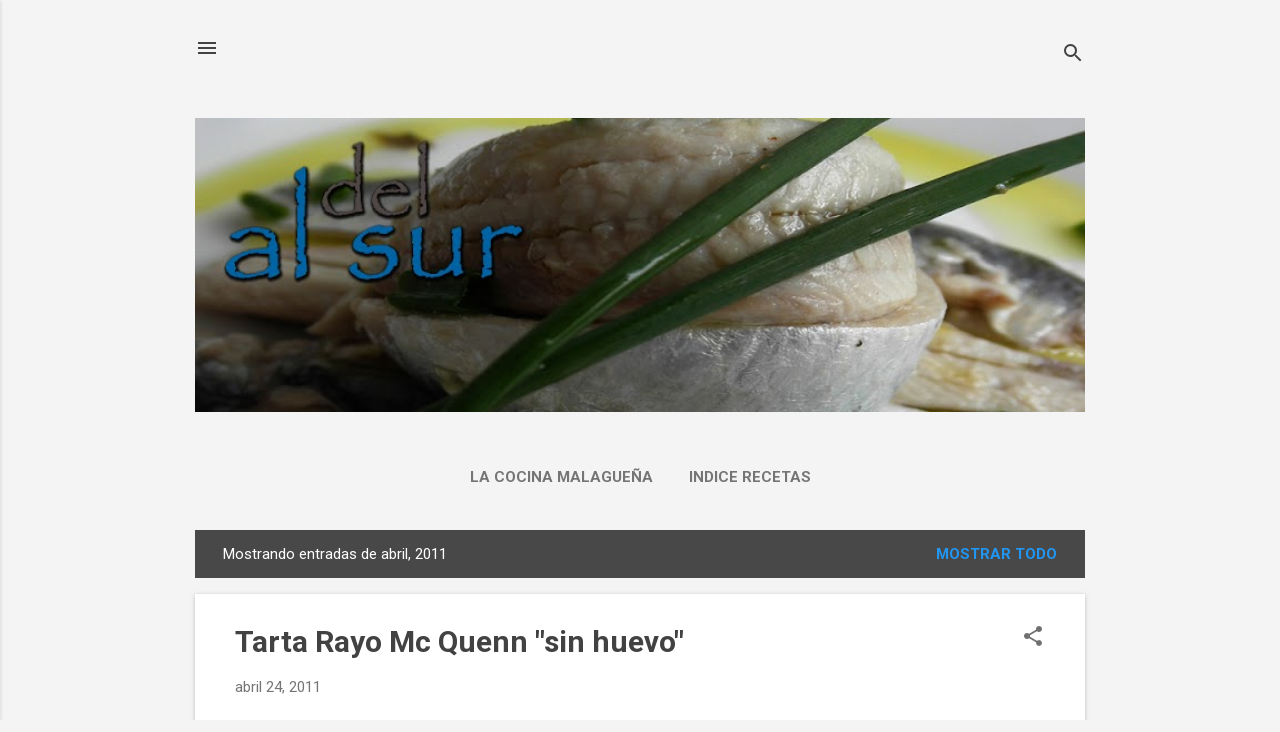

--- FILE ---
content_type: text/html; charset=UTF-8
request_url: https://www.alsurdelsur.net/2011/04/
body_size: 27857
content:
<!DOCTYPE html>
<html dir='ltr' lang='es' xmlns='http://www.w3.org/1999/xhtml' xmlns:b='http://www.google.com/2005/gml/b' xmlns:data='http://www.google.com/2005/gml/data' xmlns:expr='http://www.google.com/2005/gml/expr'>
<head>
<meta content='uujfaayqlprn7b2o2dvc3fck1n4vbp' name='facebook-domain-verification'/>
<meta content='width=device-width, initial-scale=1' name='viewport'/>
<title>Alsurdelsur</title>
<meta content='text/html; charset=UTF-8' http-equiv='Content-Type'/>
<!-- Chrome, Firefox OS and Opera -->
<meta content='#f4f4f4' name='theme-color'/>
<!-- Windows Phone -->
<meta content='#f4f4f4' name='msapplication-navbutton-color'/>
<meta content='blogger' name='generator'/>
<link href='https://www.alsurdelsur.net/favicon.ico' rel='icon' type='image/x-icon'/>
<link href='https://www.alsurdelsur.net/2011/04/' rel='canonical'/>
<link rel="alternate" type="application/atom+xml" title="Alsurdelsur - Atom" href="https://www.alsurdelsur.net/feeds/posts/default" />
<link rel="alternate" type="application/rss+xml" title="Alsurdelsur - RSS" href="https://www.alsurdelsur.net/feeds/posts/default?alt=rss" />
<link rel="service.post" type="application/atom+xml" title="Alsurdelsur - Atom" href="https://www.blogger.com/feeds/5034601445330034262/posts/default" />
<!--Can't find substitution for tag [blog.ieCssRetrofitLinks]-->
<meta content='Blog de cocina, didáctico con paso a paso en fotos. Blog para cocineros inexpertos y aficionados a la cocina.' name='description'/>
<meta content='https://www.alsurdelsur.net/2011/04/' property='og:url'/>
<meta content='Alsurdelsur' property='og:title'/>
<meta content='Blog de cocina, didáctico con paso a paso en fotos. Blog para cocineros inexpertos y aficionados a la cocina.' property='og:description'/>
<meta content='https://blogger.googleusercontent.com/img/b/R29vZ2xl/AVvXsEjtLtxJ77IGReOHBhv5PS78m4pRVCLlAIiHsKfc91040-zkjA7Uv-iKnMOb_Z0Se2RgKK6biuJ91gkKrv72jU5vUA-4VYLZ8y1fZs2Fq8Lc41oGzPqylzp6hTe_4e8Woc6GBCPJFRyn21c/w1200-h630-p-k-no-nu/P4210336.jpg' property='og:image'/>
<meta content='https://blogger.googleusercontent.com/img/b/R29vZ2xl/AVvXsEgzY2pvELczMvdXg_ThTk2YaoXJfxXRDJXnqwNxIcoxJvyzqHbc2fHNUVKtH7Yppg43p7YvVuJjIZB_Nw8MmBCpLX7baxS8BTjx1Snp44s33yi8ZywXeBY4D98xqZxoYQN1NjazJjjVcEM/w1200-h630-p-k-no-nu/P3270032.jpg' property='og:image'/>
<meta content='https://blogger.googleusercontent.com/img/b/R29vZ2xl/AVvXsEiC48RRam2gv3TQLxEtkEEglqAAtAG0T8XEu1M65unSdM9MOu5H3LRgk5oCfxNXbCmX-AQUXQPwScYYufwguep0AtYBIo6gBggatZQMdy_gg7-tuKy0Re8vg4szaHFH5Nz-9FSfTcmVLhI/w1200-h630-p-k-no-nu/P2280155.jpg' property='og:image'/>
<meta content='https://blogger.googleusercontent.com/img/b/R29vZ2xl/AVvXsEiq1pgCCzE3m2HOZLiFmmvO5_bMPX6jH4VL6WllrvYvgHseER0xjDZOEfqxNz5TXetsRCu-BBrcjc1hxHpoSl5RXUH2bXduV0RcSlFvsQhbwW6keiclmEx_PerW0f-KPjzsZwIyr-ClQPo/w1200-h630-p-k-no-nu/P4010042.jpg' property='og:image'/>
<meta content='https://blogger.googleusercontent.com/img/b/R29vZ2xl/AVvXsEhbbve3fbdQJwzlvZWEkYVmJ_FtszFoDkR-_Fu4S3RBAHsbKB1Nfwzpbuu8skLAVT_XuMMLQG3AirShFJY_aZPmYi5w5XipkmUXRjP2zYwz16E15sy-ghCKVYK6TIlGjha_iTg6Sn5ZoZg/w1200-h630-p-k-no-nu/Imagen0121.jpg' property='og:image'/>
<style type='text/css'>@font-face{font-family:'Damion';font-style:normal;font-weight:400;font-display:swap;src:url(//fonts.gstatic.com/s/damion/v15/hv-XlzJ3KEUe_YZkZGw2EzJwV9J-.woff2)format('woff2');unicode-range:U+0100-02BA,U+02BD-02C5,U+02C7-02CC,U+02CE-02D7,U+02DD-02FF,U+0304,U+0308,U+0329,U+1D00-1DBF,U+1E00-1E9F,U+1EF2-1EFF,U+2020,U+20A0-20AB,U+20AD-20C0,U+2113,U+2C60-2C7F,U+A720-A7FF;}@font-face{font-family:'Damion';font-style:normal;font-weight:400;font-display:swap;src:url(//fonts.gstatic.com/s/damion/v15/hv-XlzJ3KEUe_YZkamw2EzJwVw.woff2)format('woff2');unicode-range:U+0000-00FF,U+0131,U+0152-0153,U+02BB-02BC,U+02C6,U+02DA,U+02DC,U+0304,U+0308,U+0329,U+2000-206F,U+20AC,U+2122,U+2191,U+2193,U+2212,U+2215,U+FEFF,U+FFFD;}@font-face{font-family:'Playfair Display';font-style:normal;font-weight:900;font-display:swap;src:url(//fonts.gstatic.com/s/playfairdisplay/v40/nuFvD-vYSZviVYUb_rj3ij__anPXJzDwcbmjWBN2PKfsunDTbtPK-F2qC0usEw.woff2)format('woff2');unicode-range:U+0301,U+0400-045F,U+0490-0491,U+04B0-04B1,U+2116;}@font-face{font-family:'Playfair Display';font-style:normal;font-weight:900;font-display:swap;src:url(//fonts.gstatic.com/s/playfairdisplay/v40/nuFvD-vYSZviVYUb_rj3ij__anPXJzDwcbmjWBN2PKfsunDYbtPK-F2qC0usEw.woff2)format('woff2');unicode-range:U+0102-0103,U+0110-0111,U+0128-0129,U+0168-0169,U+01A0-01A1,U+01AF-01B0,U+0300-0301,U+0303-0304,U+0308-0309,U+0323,U+0329,U+1EA0-1EF9,U+20AB;}@font-face{font-family:'Playfair Display';font-style:normal;font-weight:900;font-display:swap;src:url(//fonts.gstatic.com/s/playfairdisplay/v40/nuFvD-vYSZviVYUb_rj3ij__anPXJzDwcbmjWBN2PKfsunDZbtPK-F2qC0usEw.woff2)format('woff2');unicode-range:U+0100-02BA,U+02BD-02C5,U+02C7-02CC,U+02CE-02D7,U+02DD-02FF,U+0304,U+0308,U+0329,U+1D00-1DBF,U+1E00-1E9F,U+1EF2-1EFF,U+2020,U+20A0-20AB,U+20AD-20C0,U+2113,U+2C60-2C7F,U+A720-A7FF;}@font-face{font-family:'Playfair Display';font-style:normal;font-weight:900;font-display:swap;src:url(//fonts.gstatic.com/s/playfairdisplay/v40/nuFvD-vYSZviVYUb_rj3ij__anPXJzDwcbmjWBN2PKfsunDXbtPK-F2qC0s.woff2)format('woff2');unicode-range:U+0000-00FF,U+0131,U+0152-0153,U+02BB-02BC,U+02C6,U+02DA,U+02DC,U+0304,U+0308,U+0329,U+2000-206F,U+20AC,U+2122,U+2191,U+2193,U+2212,U+2215,U+FEFF,U+FFFD;}@font-face{font-family:'Roboto';font-style:italic;font-weight:300;font-stretch:100%;font-display:swap;src:url(//fonts.gstatic.com/s/roboto/v49/KFOKCnqEu92Fr1Mu53ZEC9_Vu3r1gIhOszmOClHrs6ljXfMMLt_QuAX-k3Yi128m0kN2.woff2)format('woff2');unicode-range:U+0460-052F,U+1C80-1C8A,U+20B4,U+2DE0-2DFF,U+A640-A69F,U+FE2E-FE2F;}@font-face{font-family:'Roboto';font-style:italic;font-weight:300;font-stretch:100%;font-display:swap;src:url(//fonts.gstatic.com/s/roboto/v49/KFOKCnqEu92Fr1Mu53ZEC9_Vu3r1gIhOszmOClHrs6ljXfMMLt_QuAz-k3Yi128m0kN2.woff2)format('woff2');unicode-range:U+0301,U+0400-045F,U+0490-0491,U+04B0-04B1,U+2116;}@font-face{font-family:'Roboto';font-style:italic;font-weight:300;font-stretch:100%;font-display:swap;src:url(//fonts.gstatic.com/s/roboto/v49/KFOKCnqEu92Fr1Mu53ZEC9_Vu3r1gIhOszmOClHrs6ljXfMMLt_QuAT-k3Yi128m0kN2.woff2)format('woff2');unicode-range:U+1F00-1FFF;}@font-face{font-family:'Roboto';font-style:italic;font-weight:300;font-stretch:100%;font-display:swap;src:url(//fonts.gstatic.com/s/roboto/v49/KFOKCnqEu92Fr1Mu53ZEC9_Vu3r1gIhOszmOClHrs6ljXfMMLt_QuAv-k3Yi128m0kN2.woff2)format('woff2');unicode-range:U+0370-0377,U+037A-037F,U+0384-038A,U+038C,U+038E-03A1,U+03A3-03FF;}@font-face{font-family:'Roboto';font-style:italic;font-weight:300;font-stretch:100%;font-display:swap;src:url(//fonts.gstatic.com/s/roboto/v49/KFOKCnqEu92Fr1Mu53ZEC9_Vu3r1gIhOszmOClHrs6ljXfMMLt_QuHT-k3Yi128m0kN2.woff2)format('woff2');unicode-range:U+0302-0303,U+0305,U+0307-0308,U+0310,U+0312,U+0315,U+031A,U+0326-0327,U+032C,U+032F-0330,U+0332-0333,U+0338,U+033A,U+0346,U+034D,U+0391-03A1,U+03A3-03A9,U+03B1-03C9,U+03D1,U+03D5-03D6,U+03F0-03F1,U+03F4-03F5,U+2016-2017,U+2034-2038,U+203C,U+2040,U+2043,U+2047,U+2050,U+2057,U+205F,U+2070-2071,U+2074-208E,U+2090-209C,U+20D0-20DC,U+20E1,U+20E5-20EF,U+2100-2112,U+2114-2115,U+2117-2121,U+2123-214F,U+2190,U+2192,U+2194-21AE,U+21B0-21E5,U+21F1-21F2,U+21F4-2211,U+2213-2214,U+2216-22FF,U+2308-230B,U+2310,U+2319,U+231C-2321,U+2336-237A,U+237C,U+2395,U+239B-23B7,U+23D0,U+23DC-23E1,U+2474-2475,U+25AF,U+25B3,U+25B7,U+25BD,U+25C1,U+25CA,U+25CC,U+25FB,U+266D-266F,U+27C0-27FF,U+2900-2AFF,U+2B0E-2B11,U+2B30-2B4C,U+2BFE,U+3030,U+FF5B,U+FF5D,U+1D400-1D7FF,U+1EE00-1EEFF;}@font-face{font-family:'Roboto';font-style:italic;font-weight:300;font-stretch:100%;font-display:swap;src:url(//fonts.gstatic.com/s/roboto/v49/KFOKCnqEu92Fr1Mu53ZEC9_Vu3r1gIhOszmOClHrs6ljXfMMLt_QuGb-k3Yi128m0kN2.woff2)format('woff2');unicode-range:U+0001-000C,U+000E-001F,U+007F-009F,U+20DD-20E0,U+20E2-20E4,U+2150-218F,U+2190,U+2192,U+2194-2199,U+21AF,U+21E6-21F0,U+21F3,U+2218-2219,U+2299,U+22C4-22C6,U+2300-243F,U+2440-244A,U+2460-24FF,U+25A0-27BF,U+2800-28FF,U+2921-2922,U+2981,U+29BF,U+29EB,U+2B00-2BFF,U+4DC0-4DFF,U+FFF9-FFFB,U+10140-1018E,U+10190-1019C,U+101A0,U+101D0-101FD,U+102E0-102FB,U+10E60-10E7E,U+1D2C0-1D2D3,U+1D2E0-1D37F,U+1F000-1F0FF,U+1F100-1F1AD,U+1F1E6-1F1FF,U+1F30D-1F30F,U+1F315,U+1F31C,U+1F31E,U+1F320-1F32C,U+1F336,U+1F378,U+1F37D,U+1F382,U+1F393-1F39F,U+1F3A7-1F3A8,U+1F3AC-1F3AF,U+1F3C2,U+1F3C4-1F3C6,U+1F3CA-1F3CE,U+1F3D4-1F3E0,U+1F3ED,U+1F3F1-1F3F3,U+1F3F5-1F3F7,U+1F408,U+1F415,U+1F41F,U+1F426,U+1F43F,U+1F441-1F442,U+1F444,U+1F446-1F449,U+1F44C-1F44E,U+1F453,U+1F46A,U+1F47D,U+1F4A3,U+1F4B0,U+1F4B3,U+1F4B9,U+1F4BB,U+1F4BF,U+1F4C8-1F4CB,U+1F4D6,U+1F4DA,U+1F4DF,U+1F4E3-1F4E6,U+1F4EA-1F4ED,U+1F4F7,U+1F4F9-1F4FB,U+1F4FD-1F4FE,U+1F503,U+1F507-1F50B,U+1F50D,U+1F512-1F513,U+1F53E-1F54A,U+1F54F-1F5FA,U+1F610,U+1F650-1F67F,U+1F687,U+1F68D,U+1F691,U+1F694,U+1F698,U+1F6AD,U+1F6B2,U+1F6B9-1F6BA,U+1F6BC,U+1F6C6-1F6CF,U+1F6D3-1F6D7,U+1F6E0-1F6EA,U+1F6F0-1F6F3,U+1F6F7-1F6FC,U+1F700-1F7FF,U+1F800-1F80B,U+1F810-1F847,U+1F850-1F859,U+1F860-1F887,U+1F890-1F8AD,U+1F8B0-1F8BB,U+1F8C0-1F8C1,U+1F900-1F90B,U+1F93B,U+1F946,U+1F984,U+1F996,U+1F9E9,U+1FA00-1FA6F,U+1FA70-1FA7C,U+1FA80-1FA89,U+1FA8F-1FAC6,U+1FACE-1FADC,U+1FADF-1FAE9,U+1FAF0-1FAF8,U+1FB00-1FBFF;}@font-face{font-family:'Roboto';font-style:italic;font-weight:300;font-stretch:100%;font-display:swap;src:url(//fonts.gstatic.com/s/roboto/v49/KFOKCnqEu92Fr1Mu53ZEC9_Vu3r1gIhOszmOClHrs6ljXfMMLt_QuAf-k3Yi128m0kN2.woff2)format('woff2');unicode-range:U+0102-0103,U+0110-0111,U+0128-0129,U+0168-0169,U+01A0-01A1,U+01AF-01B0,U+0300-0301,U+0303-0304,U+0308-0309,U+0323,U+0329,U+1EA0-1EF9,U+20AB;}@font-face{font-family:'Roboto';font-style:italic;font-weight:300;font-stretch:100%;font-display:swap;src:url(//fonts.gstatic.com/s/roboto/v49/KFOKCnqEu92Fr1Mu53ZEC9_Vu3r1gIhOszmOClHrs6ljXfMMLt_QuAb-k3Yi128m0kN2.woff2)format('woff2');unicode-range:U+0100-02BA,U+02BD-02C5,U+02C7-02CC,U+02CE-02D7,U+02DD-02FF,U+0304,U+0308,U+0329,U+1D00-1DBF,U+1E00-1E9F,U+1EF2-1EFF,U+2020,U+20A0-20AB,U+20AD-20C0,U+2113,U+2C60-2C7F,U+A720-A7FF;}@font-face{font-family:'Roboto';font-style:italic;font-weight:300;font-stretch:100%;font-display:swap;src:url(//fonts.gstatic.com/s/roboto/v49/KFOKCnqEu92Fr1Mu53ZEC9_Vu3r1gIhOszmOClHrs6ljXfMMLt_QuAj-k3Yi128m0g.woff2)format('woff2');unicode-range:U+0000-00FF,U+0131,U+0152-0153,U+02BB-02BC,U+02C6,U+02DA,U+02DC,U+0304,U+0308,U+0329,U+2000-206F,U+20AC,U+2122,U+2191,U+2193,U+2212,U+2215,U+FEFF,U+FFFD;}@font-face{font-family:'Roboto';font-style:normal;font-weight:400;font-stretch:100%;font-display:swap;src:url(//fonts.gstatic.com/s/roboto/v49/KFO7CnqEu92Fr1ME7kSn66aGLdTylUAMa3GUBHMdazTgWw.woff2)format('woff2');unicode-range:U+0460-052F,U+1C80-1C8A,U+20B4,U+2DE0-2DFF,U+A640-A69F,U+FE2E-FE2F;}@font-face{font-family:'Roboto';font-style:normal;font-weight:400;font-stretch:100%;font-display:swap;src:url(//fonts.gstatic.com/s/roboto/v49/KFO7CnqEu92Fr1ME7kSn66aGLdTylUAMa3iUBHMdazTgWw.woff2)format('woff2');unicode-range:U+0301,U+0400-045F,U+0490-0491,U+04B0-04B1,U+2116;}@font-face{font-family:'Roboto';font-style:normal;font-weight:400;font-stretch:100%;font-display:swap;src:url(//fonts.gstatic.com/s/roboto/v49/KFO7CnqEu92Fr1ME7kSn66aGLdTylUAMa3CUBHMdazTgWw.woff2)format('woff2');unicode-range:U+1F00-1FFF;}@font-face{font-family:'Roboto';font-style:normal;font-weight:400;font-stretch:100%;font-display:swap;src:url(//fonts.gstatic.com/s/roboto/v49/KFO7CnqEu92Fr1ME7kSn66aGLdTylUAMa3-UBHMdazTgWw.woff2)format('woff2');unicode-range:U+0370-0377,U+037A-037F,U+0384-038A,U+038C,U+038E-03A1,U+03A3-03FF;}@font-face{font-family:'Roboto';font-style:normal;font-weight:400;font-stretch:100%;font-display:swap;src:url(//fonts.gstatic.com/s/roboto/v49/KFO7CnqEu92Fr1ME7kSn66aGLdTylUAMawCUBHMdazTgWw.woff2)format('woff2');unicode-range:U+0302-0303,U+0305,U+0307-0308,U+0310,U+0312,U+0315,U+031A,U+0326-0327,U+032C,U+032F-0330,U+0332-0333,U+0338,U+033A,U+0346,U+034D,U+0391-03A1,U+03A3-03A9,U+03B1-03C9,U+03D1,U+03D5-03D6,U+03F0-03F1,U+03F4-03F5,U+2016-2017,U+2034-2038,U+203C,U+2040,U+2043,U+2047,U+2050,U+2057,U+205F,U+2070-2071,U+2074-208E,U+2090-209C,U+20D0-20DC,U+20E1,U+20E5-20EF,U+2100-2112,U+2114-2115,U+2117-2121,U+2123-214F,U+2190,U+2192,U+2194-21AE,U+21B0-21E5,U+21F1-21F2,U+21F4-2211,U+2213-2214,U+2216-22FF,U+2308-230B,U+2310,U+2319,U+231C-2321,U+2336-237A,U+237C,U+2395,U+239B-23B7,U+23D0,U+23DC-23E1,U+2474-2475,U+25AF,U+25B3,U+25B7,U+25BD,U+25C1,U+25CA,U+25CC,U+25FB,U+266D-266F,U+27C0-27FF,U+2900-2AFF,U+2B0E-2B11,U+2B30-2B4C,U+2BFE,U+3030,U+FF5B,U+FF5D,U+1D400-1D7FF,U+1EE00-1EEFF;}@font-face{font-family:'Roboto';font-style:normal;font-weight:400;font-stretch:100%;font-display:swap;src:url(//fonts.gstatic.com/s/roboto/v49/KFO7CnqEu92Fr1ME7kSn66aGLdTylUAMaxKUBHMdazTgWw.woff2)format('woff2');unicode-range:U+0001-000C,U+000E-001F,U+007F-009F,U+20DD-20E0,U+20E2-20E4,U+2150-218F,U+2190,U+2192,U+2194-2199,U+21AF,U+21E6-21F0,U+21F3,U+2218-2219,U+2299,U+22C4-22C6,U+2300-243F,U+2440-244A,U+2460-24FF,U+25A0-27BF,U+2800-28FF,U+2921-2922,U+2981,U+29BF,U+29EB,U+2B00-2BFF,U+4DC0-4DFF,U+FFF9-FFFB,U+10140-1018E,U+10190-1019C,U+101A0,U+101D0-101FD,U+102E0-102FB,U+10E60-10E7E,U+1D2C0-1D2D3,U+1D2E0-1D37F,U+1F000-1F0FF,U+1F100-1F1AD,U+1F1E6-1F1FF,U+1F30D-1F30F,U+1F315,U+1F31C,U+1F31E,U+1F320-1F32C,U+1F336,U+1F378,U+1F37D,U+1F382,U+1F393-1F39F,U+1F3A7-1F3A8,U+1F3AC-1F3AF,U+1F3C2,U+1F3C4-1F3C6,U+1F3CA-1F3CE,U+1F3D4-1F3E0,U+1F3ED,U+1F3F1-1F3F3,U+1F3F5-1F3F7,U+1F408,U+1F415,U+1F41F,U+1F426,U+1F43F,U+1F441-1F442,U+1F444,U+1F446-1F449,U+1F44C-1F44E,U+1F453,U+1F46A,U+1F47D,U+1F4A3,U+1F4B0,U+1F4B3,U+1F4B9,U+1F4BB,U+1F4BF,U+1F4C8-1F4CB,U+1F4D6,U+1F4DA,U+1F4DF,U+1F4E3-1F4E6,U+1F4EA-1F4ED,U+1F4F7,U+1F4F9-1F4FB,U+1F4FD-1F4FE,U+1F503,U+1F507-1F50B,U+1F50D,U+1F512-1F513,U+1F53E-1F54A,U+1F54F-1F5FA,U+1F610,U+1F650-1F67F,U+1F687,U+1F68D,U+1F691,U+1F694,U+1F698,U+1F6AD,U+1F6B2,U+1F6B9-1F6BA,U+1F6BC,U+1F6C6-1F6CF,U+1F6D3-1F6D7,U+1F6E0-1F6EA,U+1F6F0-1F6F3,U+1F6F7-1F6FC,U+1F700-1F7FF,U+1F800-1F80B,U+1F810-1F847,U+1F850-1F859,U+1F860-1F887,U+1F890-1F8AD,U+1F8B0-1F8BB,U+1F8C0-1F8C1,U+1F900-1F90B,U+1F93B,U+1F946,U+1F984,U+1F996,U+1F9E9,U+1FA00-1FA6F,U+1FA70-1FA7C,U+1FA80-1FA89,U+1FA8F-1FAC6,U+1FACE-1FADC,U+1FADF-1FAE9,U+1FAF0-1FAF8,U+1FB00-1FBFF;}@font-face{font-family:'Roboto';font-style:normal;font-weight:400;font-stretch:100%;font-display:swap;src:url(//fonts.gstatic.com/s/roboto/v49/KFO7CnqEu92Fr1ME7kSn66aGLdTylUAMa3OUBHMdazTgWw.woff2)format('woff2');unicode-range:U+0102-0103,U+0110-0111,U+0128-0129,U+0168-0169,U+01A0-01A1,U+01AF-01B0,U+0300-0301,U+0303-0304,U+0308-0309,U+0323,U+0329,U+1EA0-1EF9,U+20AB;}@font-face{font-family:'Roboto';font-style:normal;font-weight:400;font-stretch:100%;font-display:swap;src:url(//fonts.gstatic.com/s/roboto/v49/KFO7CnqEu92Fr1ME7kSn66aGLdTylUAMa3KUBHMdazTgWw.woff2)format('woff2');unicode-range:U+0100-02BA,U+02BD-02C5,U+02C7-02CC,U+02CE-02D7,U+02DD-02FF,U+0304,U+0308,U+0329,U+1D00-1DBF,U+1E00-1E9F,U+1EF2-1EFF,U+2020,U+20A0-20AB,U+20AD-20C0,U+2113,U+2C60-2C7F,U+A720-A7FF;}@font-face{font-family:'Roboto';font-style:normal;font-weight:400;font-stretch:100%;font-display:swap;src:url(//fonts.gstatic.com/s/roboto/v49/KFO7CnqEu92Fr1ME7kSn66aGLdTylUAMa3yUBHMdazQ.woff2)format('woff2');unicode-range:U+0000-00FF,U+0131,U+0152-0153,U+02BB-02BC,U+02C6,U+02DA,U+02DC,U+0304,U+0308,U+0329,U+2000-206F,U+20AC,U+2122,U+2191,U+2193,U+2212,U+2215,U+FEFF,U+FFFD;}@font-face{font-family:'Roboto';font-style:normal;font-weight:700;font-stretch:100%;font-display:swap;src:url(//fonts.gstatic.com/s/roboto/v49/KFO7CnqEu92Fr1ME7kSn66aGLdTylUAMa3GUBHMdazTgWw.woff2)format('woff2');unicode-range:U+0460-052F,U+1C80-1C8A,U+20B4,U+2DE0-2DFF,U+A640-A69F,U+FE2E-FE2F;}@font-face{font-family:'Roboto';font-style:normal;font-weight:700;font-stretch:100%;font-display:swap;src:url(//fonts.gstatic.com/s/roboto/v49/KFO7CnqEu92Fr1ME7kSn66aGLdTylUAMa3iUBHMdazTgWw.woff2)format('woff2');unicode-range:U+0301,U+0400-045F,U+0490-0491,U+04B0-04B1,U+2116;}@font-face{font-family:'Roboto';font-style:normal;font-weight:700;font-stretch:100%;font-display:swap;src:url(//fonts.gstatic.com/s/roboto/v49/KFO7CnqEu92Fr1ME7kSn66aGLdTylUAMa3CUBHMdazTgWw.woff2)format('woff2');unicode-range:U+1F00-1FFF;}@font-face{font-family:'Roboto';font-style:normal;font-weight:700;font-stretch:100%;font-display:swap;src:url(//fonts.gstatic.com/s/roboto/v49/KFO7CnqEu92Fr1ME7kSn66aGLdTylUAMa3-UBHMdazTgWw.woff2)format('woff2');unicode-range:U+0370-0377,U+037A-037F,U+0384-038A,U+038C,U+038E-03A1,U+03A3-03FF;}@font-face{font-family:'Roboto';font-style:normal;font-weight:700;font-stretch:100%;font-display:swap;src:url(//fonts.gstatic.com/s/roboto/v49/KFO7CnqEu92Fr1ME7kSn66aGLdTylUAMawCUBHMdazTgWw.woff2)format('woff2');unicode-range:U+0302-0303,U+0305,U+0307-0308,U+0310,U+0312,U+0315,U+031A,U+0326-0327,U+032C,U+032F-0330,U+0332-0333,U+0338,U+033A,U+0346,U+034D,U+0391-03A1,U+03A3-03A9,U+03B1-03C9,U+03D1,U+03D5-03D6,U+03F0-03F1,U+03F4-03F5,U+2016-2017,U+2034-2038,U+203C,U+2040,U+2043,U+2047,U+2050,U+2057,U+205F,U+2070-2071,U+2074-208E,U+2090-209C,U+20D0-20DC,U+20E1,U+20E5-20EF,U+2100-2112,U+2114-2115,U+2117-2121,U+2123-214F,U+2190,U+2192,U+2194-21AE,U+21B0-21E5,U+21F1-21F2,U+21F4-2211,U+2213-2214,U+2216-22FF,U+2308-230B,U+2310,U+2319,U+231C-2321,U+2336-237A,U+237C,U+2395,U+239B-23B7,U+23D0,U+23DC-23E1,U+2474-2475,U+25AF,U+25B3,U+25B7,U+25BD,U+25C1,U+25CA,U+25CC,U+25FB,U+266D-266F,U+27C0-27FF,U+2900-2AFF,U+2B0E-2B11,U+2B30-2B4C,U+2BFE,U+3030,U+FF5B,U+FF5D,U+1D400-1D7FF,U+1EE00-1EEFF;}@font-face{font-family:'Roboto';font-style:normal;font-weight:700;font-stretch:100%;font-display:swap;src:url(//fonts.gstatic.com/s/roboto/v49/KFO7CnqEu92Fr1ME7kSn66aGLdTylUAMaxKUBHMdazTgWw.woff2)format('woff2');unicode-range:U+0001-000C,U+000E-001F,U+007F-009F,U+20DD-20E0,U+20E2-20E4,U+2150-218F,U+2190,U+2192,U+2194-2199,U+21AF,U+21E6-21F0,U+21F3,U+2218-2219,U+2299,U+22C4-22C6,U+2300-243F,U+2440-244A,U+2460-24FF,U+25A0-27BF,U+2800-28FF,U+2921-2922,U+2981,U+29BF,U+29EB,U+2B00-2BFF,U+4DC0-4DFF,U+FFF9-FFFB,U+10140-1018E,U+10190-1019C,U+101A0,U+101D0-101FD,U+102E0-102FB,U+10E60-10E7E,U+1D2C0-1D2D3,U+1D2E0-1D37F,U+1F000-1F0FF,U+1F100-1F1AD,U+1F1E6-1F1FF,U+1F30D-1F30F,U+1F315,U+1F31C,U+1F31E,U+1F320-1F32C,U+1F336,U+1F378,U+1F37D,U+1F382,U+1F393-1F39F,U+1F3A7-1F3A8,U+1F3AC-1F3AF,U+1F3C2,U+1F3C4-1F3C6,U+1F3CA-1F3CE,U+1F3D4-1F3E0,U+1F3ED,U+1F3F1-1F3F3,U+1F3F5-1F3F7,U+1F408,U+1F415,U+1F41F,U+1F426,U+1F43F,U+1F441-1F442,U+1F444,U+1F446-1F449,U+1F44C-1F44E,U+1F453,U+1F46A,U+1F47D,U+1F4A3,U+1F4B0,U+1F4B3,U+1F4B9,U+1F4BB,U+1F4BF,U+1F4C8-1F4CB,U+1F4D6,U+1F4DA,U+1F4DF,U+1F4E3-1F4E6,U+1F4EA-1F4ED,U+1F4F7,U+1F4F9-1F4FB,U+1F4FD-1F4FE,U+1F503,U+1F507-1F50B,U+1F50D,U+1F512-1F513,U+1F53E-1F54A,U+1F54F-1F5FA,U+1F610,U+1F650-1F67F,U+1F687,U+1F68D,U+1F691,U+1F694,U+1F698,U+1F6AD,U+1F6B2,U+1F6B9-1F6BA,U+1F6BC,U+1F6C6-1F6CF,U+1F6D3-1F6D7,U+1F6E0-1F6EA,U+1F6F0-1F6F3,U+1F6F7-1F6FC,U+1F700-1F7FF,U+1F800-1F80B,U+1F810-1F847,U+1F850-1F859,U+1F860-1F887,U+1F890-1F8AD,U+1F8B0-1F8BB,U+1F8C0-1F8C1,U+1F900-1F90B,U+1F93B,U+1F946,U+1F984,U+1F996,U+1F9E9,U+1FA00-1FA6F,U+1FA70-1FA7C,U+1FA80-1FA89,U+1FA8F-1FAC6,U+1FACE-1FADC,U+1FADF-1FAE9,U+1FAF0-1FAF8,U+1FB00-1FBFF;}@font-face{font-family:'Roboto';font-style:normal;font-weight:700;font-stretch:100%;font-display:swap;src:url(//fonts.gstatic.com/s/roboto/v49/KFO7CnqEu92Fr1ME7kSn66aGLdTylUAMa3OUBHMdazTgWw.woff2)format('woff2');unicode-range:U+0102-0103,U+0110-0111,U+0128-0129,U+0168-0169,U+01A0-01A1,U+01AF-01B0,U+0300-0301,U+0303-0304,U+0308-0309,U+0323,U+0329,U+1EA0-1EF9,U+20AB;}@font-face{font-family:'Roboto';font-style:normal;font-weight:700;font-stretch:100%;font-display:swap;src:url(//fonts.gstatic.com/s/roboto/v49/KFO7CnqEu92Fr1ME7kSn66aGLdTylUAMa3KUBHMdazTgWw.woff2)format('woff2');unicode-range:U+0100-02BA,U+02BD-02C5,U+02C7-02CC,U+02CE-02D7,U+02DD-02FF,U+0304,U+0308,U+0329,U+1D00-1DBF,U+1E00-1E9F,U+1EF2-1EFF,U+2020,U+20A0-20AB,U+20AD-20C0,U+2113,U+2C60-2C7F,U+A720-A7FF;}@font-face{font-family:'Roboto';font-style:normal;font-weight:700;font-stretch:100%;font-display:swap;src:url(//fonts.gstatic.com/s/roboto/v49/KFO7CnqEu92Fr1ME7kSn66aGLdTylUAMa3yUBHMdazQ.woff2)format('woff2');unicode-range:U+0000-00FF,U+0131,U+0152-0153,U+02BB-02BC,U+02C6,U+02DA,U+02DC,U+0304,U+0308,U+0329,U+2000-206F,U+20AC,U+2122,U+2191,U+2193,U+2212,U+2215,U+FEFF,U+FFFD;}</style>
<style id='page-skin-1' type='text/css'><!--
/*! normalize.css v8.0.0 | MIT License | github.com/necolas/normalize.css */html{line-height:1.15;-webkit-text-size-adjust:100%}body{margin:0}h1{font-size:2em;margin:.67em 0}hr{box-sizing:content-box;height:0;overflow:visible}pre{font-family:monospace,monospace;font-size:1em}a{background-color:transparent}abbr[title]{border-bottom:none;text-decoration:underline;text-decoration:underline dotted}b,strong{font-weight:bolder}code,kbd,samp{font-family:monospace,monospace;font-size:1em}small{font-size:80%}sub,sup{font-size:75%;line-height:0;position:relative;vertical-align:baseline}sub{bottom:-0.25em}sup{top:-0.5em}img{border-style:none}button,input,optgroup,select,textarea{font-family:inherit;font-size:100%;line-height:1.15;margin:0}button,input{overflow:visible}button,select{text-transform:none}button,[type="button"],[type="reset"],[type="submit"]{-webkit-appearance:button}button::-moz-focus-inner,[type="button"]::-moz-focus-inner,[type="reset"]::-moz-focus-inner,[type="submit"]::-moz-focus-inner{border-style:none;padding:0}button:-moz-focusring,[type="button"]:-moz-focusring,[type="reset"]:-moz-focusring,[type="submit"]:-moz-focusring{outline:1px dotted ButtonText}fieldset{padding:.35em .75em .625em}legend{box-sizing:border-box;color:inherit;display:table;max-width:100%;padding:0;white-space:normal}progress{vertical-align:baseline}textarea{overflow:auto}[type="checkbox"],[type="radio"]{box-sizing:border-box;padding:0}[type="number"]::-webkit-inner-spin-button,[type="number"]::-webkit-outer-spin-button{height:auto}[type="search"]{-webkit-appearance:textfield;outline-offset:-2px}[type="search"]::-webkit-search-decoration{-webkit-appearance:none}::-webkit-file-upload-button{-webkit-appearance:button;font:inherit}details{display:block}summary{display:list-item}template{display:none}[hidden]{display:none}
/*!************************************************
* Blogger Template Style
* Name: Essential
**************************************************/
body{
overflow-wrap:break-word;
word-break:break-word;
word-wrap:break-word
}
.hidden{
display:none
}
.invisible{
visibility:hidden
}
.container:after,.float-container:after{
clear:both;
content:"";
display:table
}
.clearboth{
clear:both
}
#comments .comment .comment-actions,.subscribe-popup .FollowByEmail .follow-by-email-submit,.widget.Profile .profile-link,.widget.Profile .profile-link.visit-profile{
background:transparent;
border:0;
box-shadow:none;
color:#2196f3;
cursor:pointer;
font-size:14px;
font-weight:700;
outline:none;
text-decoration:none;
text-transform:uppercase;
width:auto
}
.dim-overlay{
height:100vh;
left:0;
position:fixed;
top:0;
width:100%
}
#sharing-dim-overlay{
background-color:transparent
}
input::-ms-clear{
display:none
}
.blogger-logo,.svg-icon-24.blogger-logo{
fill:#ff9800;
opacity:1
}
.loading-spinner-large{
-webkit-animation:mspin-rotate 1568.63ms linear infinite;
animation:mspin-rotate 1568.63ms linear infinite;
height:48px;
overflow:hidden;
position:absolute;
width:48px;
z-index:200
}
.loading-spinner-large>div{
-webkit-animation:mspin-revrot 5332ms steps(4) infinite;
animation:mspin-revrot 5332ms steps(4) infinite
}
.loading-spinner-large>div>div{
-webkit-animation:mspin-singlecolor-large-film 1333ms steps(81) infinite;
animation:mspin-singlecolor-large-film 1333ms steps(81) infinite;
background-size:100%;
height:48px;
width:3888px
}
.mspin-black-large>div>div,.mspin-grey_54-large>div>div{
background-image:url(https://www.blogblog.com/indie/mspin_black_large.svg)
}
.mspin-white-large>div>div{
background-image:url(https://www.blogblog.com/indie/mspin_white_large.svg)
}
.mspin-grey_54-large{
opacity:.54
}
@-webkit-keyframes mspin-singlecolor-large-film{
0%{
-webkit-transform:translateX(0);
transform:translateX(0)
}
to{
-webkit-transform:translateX(-3888px);
transform:translateX(-3888px)
}
}
@keyframes mspin-singlecolor-large-film{
0%{
-webkit-transform:translateX(0);
transform:translateX(0)
}
to{
-webkit-transform:translateX(-3888px);
transform:translateX(-3888px)
}
}
@-webkit-keyframes mspin-rotate{
0%{
-webkit-transform:rotate(0deg);
transform:rotate(0deg)
}
to{
-webkit-transform:rotate(1turn);
transform:rotate(1turn)
}
}
@keyframes mspin-rotate{
0%{
-webkit-transform:rotate(0deg);
transform:rotate(0deg)
}
to{
-webkit-transform:rotate(1turn);
transform:rotate(1turn)
}
}
@-webkit-keyframes mspin-revrot{
0%{
-webkit-transform:rotate(0deg);
transform:rotate(0deg)
}
to{
-webkit-transform:rotate(-1turn);
transform:rotate(-1turn)
}
}
@keyframes mspin-revrot{
0%{
-webkit-transform:rotate(0deg);
transform:rotate(0deg)
}
to{
-webkit-transform:rotate(-1turn);
transform:rotate(-1turn)
}
}
.skip-navigation{
background-color:#fff;
box-sizing:border-box;
color:#000;
display:block;
height:0;
left:0;
line-height:50px;
overflow:hidden;
padding-top:0;
position:fixed;
text-align:center;
top:0;
-webkit-transition:box-shadow .3s,height .3s,padding-top .3s;
transition:box-shadow .3s,height .3s,padding-top .3s;
width:100%;
z-index:900
}
.skip-navigation:focus{
box-shadow:0 4px 5px 0 rgba(0,0,0,.14),0 1px 10px 0 rgba(0,0,0,.12),0 2px 4px -1px rgba(0,0,0,.2);
height:50px
}
#main{
outline:none
}
.main-heading{
position:absolute;
clip:rect(1px,1px,1px,1px);
padding:0;
border:0;
height:1px;
width:1px;
overflow:hidden
}
.Attribution{
margin-top:1em;
text-align:center
}
.Attribution .blogger img,.Attribution .blogger svg{
vertical-align:bottom
}
.Attribution .blogger img{
margin-right:.5em
}
.Attribution div{
line-height:24px;
margin-top:.5em
}
.Attribution .copyright,.Attribution .image-attribution{
font-size:.7em;
margin-top:1.5em
}
.BLOG_mobile_video_class{
display:none
}
.bg-photo{
background-attachment:scroll!important
}
body .CSS_LIGHTBOX{
z-index:900
}
.extendable .show-less,.extendable .show-more{
border-color:#2196f3;
color:#2196f3;
margin-top:8px
}
.extendable .show-less.hidden,.extendable .show-more.hidden,.inline-ad{
display:none
}
.inline-ad{
max-width:100%;
overflow:hidden
}
.adsbygoogle{
display:block
}
#cookieChoiceInfo{
bottom:0;
top:auto
}
iframe.b-hbp-video{
border:0
}
.post-body iframe,.post-body img{
max-width:100%
}
.post-body a[imageanchor=\31]{
display:inline-block
}
.byline{
margin-right:1em
}
.byline:last-child{
margin-right:0
}
.link-copied-dialog{
max-width:520px;
outline:0
}
.link-copied-dialog .modal-dialog-buttons{
margin-top:8px
}
.link-copied-dialog .goog-buttonset-default{
background:transparent;
border:0
}
.link-copied-dialog .goog-buttonset-default:focus{
outline:0
}
.paging-control-container{
margin-bottom:16px
}
.paging-control-container .paging-control{
display:inline-block
}
.paging-control-container .comment-range-text:after,.paging-control-container .paging-control{
color:#2196f3
}
.paging-control-container .comment-range-text,.paging-control-container .paging-control{
margin-right:8px
}
.paging-control-container .comment-range-text:after,.paging-control-container .paging-control:after{
content:"\b7";
cursor:default;
padding-left:8px;
pointer-events:none
}
.paging-control-container .comment-range-text:last-child:after,.paging-control-container .paging-control:last-child:after{
content:none
}
.byline.reactions iframe{
height:20px
}
.b-notification{
color:#000;
background-color:#fff;
border-bottom:1px solid #000;
box-sizing:border-box;
padding:16px 32px;
text-align:center
}
.b-notification.visible{
-webkit-transition:margin-top .3s cubic-bezier(.4,0,.2,1);
transition:margin-top .3s cubic-bezier(.4,0,.2,1)
}
.b-notification.invisible{
position:absolute
}
.b-notification-close{
position:absolute;
right:8px;
top:8px
}
.no-posts-message{
line-height:40px;
text-align:center
}
@media screen and (max-width:800px){
body.item-view .post-body a[imageanchor=\31][style*=float\:\ left\;],body.item-view .post-body a[imageanchor=\31][style*=float\:\ right\;]{
float:none!important;
clear:none!important
}
body.item-view .post-body a[imageanchor=\31] img{
display:block;
height:auto;
margin:0 auto
}
body.item-view .post-body>.separator:first-child>a[imageanchor=\31]:first-child{
margin-top:20px
}
.post-body a[imageanchor]{
display:block
}
body.item-view .post-body a[imageanchor=\31]{
margin-left:0!important;
margin-right:0!important
}
body.item-view .post-body a[imageanchor=\31]+a[imageanchor=\31]{
margin-top:16px
}
}
.item-control{
display:none
}
#comments{
border-top:1px dashed rgba(0,0,0,.54);
margin-top:20px;
padding:20px
}
#comments .comment-thread ol{
margin:0;
padding-left:0;
padding-left:0
}
#comments .comment-thread .comment-replies,#comments .comment .comment-replybox-single{
margin-left:60px
}
#comments .comment-thread .thread-count{
display:none
}
#comments .comment{
list-style-type:none;
padding:0 0 30px;
position:relative
}
#comments .comment .comment{
padding-bottom:8px
}
.comment .avatar-image-container{
position:absolute
}
.comment .avatar-image-container img{
border-radius:50%
}
.avatar-image-container svg,.comment .avatar-image-container .avatar-icon{
border-radius:50%;
border:1px solid #707070;
box-sizing:border-box;
fill:#707070;
height:35px;
margin:0;
padding:7px;
width:35px
}
.comment .comment-block{
margin-top:10px;
margin-left:60px;
padding-bottom:0
}
#comments .comment-author-header-wrapper{
margin-left:40px
}
#comments .comment .thread-expanded .comment-block{
padding-bottom:20px
}
#comments .comment .comment-header .user,#comments .comment .comment-header .user a{
color:#424242;
font-style:normal;
font-weight:700
}
#comments .comment .comment-actions{
bottom:0;
margin-bottom:15px;
position:absolute
}
#comments .comment .comment-actions>*{
margin-right:8px
}
#comments .comment .comment-header .datetime{
bottom:0;
display:inline-block;
font-size:13px;
font-style:italic;
margin-left:8px
}
#comments .comment .comment-footer .comment-timestamp a,#comments .comment .comment-header .datetime,#comments .comment .comment-header .datetime a{
color:rgba(66,66,66,.54)
}
#comments .comment .comment-content,.comment .comment-body{
margin-top:12px;
word-break:break-word
}
.comment-body{
margin-bottom:12px
}
#comments.embed[data-num-comments=\30]{
border:0;
margin-top:0;
padding-top:0
}
#comment-editor-src,#comments.embed[data-num-comments=\30] #comment-post-message,#comments.embed[data-num-comments=\30] div.comment-form>p,#comments.embed[data-num-comments=\30] p.comment-footer{
display:none
}
.comments .comments-content .loadmore.loaded{
max-height:0;
opacity:0;
overflow:hidden
}
.extendable .remaining-items{
height:0;
overflow:hidden;
-webkit-transition:height .3s cubic-bezier(.4,0,.2,1);
transition:height .3s cubic-bezier(.4,0,.2,1)
}
.extendable .remaining-items.expanded{
height:auto
}
.svg-icon-24,.svg-icon-24-button{
cursor:pointer;
height:24px;
width:24px;
min-width:24px
}
.touch-icon{
margin:-12px;
padding:12px
}
.touch-icon:active,.touch-icon:focus{
background-color:hsla(0,0%,60%,.4);
border-radius:50%
}
svg:not(:root).touch-icon{
overflow:visible
}
html[dir=rtl] .rtl-reversible-icon{
-webkit-transform:scaleX(-1);
transform:scaleX(-1)
}
.svg-icon-24-button,.touch-icon-button{
background:transparent;
border:0;
margin:0;
outline:none;
padding:0
}
.touch-icon-button .touch-icon:active,.touch-icon-button .touch-icon:focus{
background-color:transparent
}
.touch-icon-button:active .touch-icon,.touch-icon-button:focus .touch-icon{
background-color:hsla(0,0%,60%,.4);
border-radius:50%
}
.Profile .default-avatar-wrapper .avatar-icon{
border-radius:50%;
border:1px solid #707070;
box-sizing:border-box;
fill:#707070;
margin:0
}
.Profile .individual .default-avatar-wrapper .avatar-icon{
padding:25px
}
.Profile .individual .avatar-icon,.Profile .individual .profile-img{
height:120px;
width:120px
}
.Profile .team .default-avatar-wrapper .avatar-icon{
padding:8px
}
.Profile .team .avatar-icon,.Profile .team .default-avatar-wrapper,.Profile .team .profile-img{
height:40px;
width:40px
}
.snippet-container{
margin:0;
position:relative;
overflow:hidden
}
.snippet-fade{
bottom:0;
box-sizing:border-box;
position:absolute;
width:96px;
right:0
}
.snippet-fade:after{
content:"\2026";
float:right
}
.post-bottom{
-webkit-box-align:center;
align-items:center;
display:-webkit-box;
display:flex;
flex-wrap:wrap
}
.post-footer{
-webkit-box-flex:1;
flex:1 1 auto;
flex-wrap:wrap;
-webkit-box-ordinal-group:2;
order:1
}
.post-footer>*{
-webkit-box-flex:0;
flex:0 1 auto
}
.post-footer .byline:last-child{
margin-right:1em
}
.jump-link{
-webkit-box-flex:0;
flex:0 0 auto;
-webkit-box-ordinal-group:3;
order:2
}
.centered-top-container.sticky{
left:0;
position:fixed;
right:0;
top:0;
width:auto;
z-index:50;
-webkit-transition-property:opacity,-webkit-transform;
transition-property:opacity,-webkit-transform;
transition-property:transform,opacity;
transition-property:transform,opacity,-webkit-transform;
-webkit-transition-duration:.2s;
transition-duration:.2s;
-webkit-transition-timing-function:cubic-bezier(.4,0,.2,1);
transition-timing-function:cubic-bezier(.4,0,.2,1)
}
.centered-top-placeholder{
display:none
}
.collapsed-header .centered-top-placeholder{
display:block
}
.centered-top-container .Header .replaced h1,.centered-top-placeholder .Header .replaced h1{
display:none
}
.centered-top-container.sticky .Header .replaced h1{
display:block
}
.centered-top-container.sticky .Header .header-widget{
background:none
}
.centered-top-container.sticky .Header .header-image-wrapper{
display:none
}
.centered-top-container img,.centered-top-placeholder img{
max-width:100%
}
.collapsible{
-webkit-transition:height .3s cubic-bezier(.4,0,.2,1);
transition:height .3s cubic-bezier(.4,0,.2,1)
}
.collapsible,.collapsible>summary{
display:block;
overflow:hidden
}
.collapsible>:not(summary){
display:none
}
.collapsible[open]>:not(summary){
display:block
}
.collapsible:focus,.collapsible>summary:focus{
outline:none
}
.collapsible>summary{
cursor:pointer;
display:block;
padding:0
}
.collapsible:focus>summary,.collapsible>summary:focus{
background-color:transparent
}
.collapsible>summary::-webkit-details-marker{
display:none
}
.collapsible-title{
-webkit-box-align:center;
align-items:center;
display:-webkit-box;
display:flex
}
.collapsible-title .title{
-webkit-box-flex:1;
flex:1 1 auto;
-webkit-box-ordinal-group:1;
order:0;
overflow:hidden;
text-overflow:ellipsis;
white-space:nowrap
}
.collapsible-title .chevron-down,.collapsible[open] .collapsible-title .chevron-up{
display:block
}
.collapsible-title .chevron-up,.collapsible[open] .collapsible-title .chevron-down{
display:none
}
.flat-button{
font-weight:700;
text-transform:uppercase;
border-radius:2px;
padding:8px;
margin:-8px
}
.flat-button,.flat-icon-button{
cursor:pointer;
display:inline-block
}
.flat-icon-button{
background:transparent;
border:0;
outline:none;
margin:-12px;
padding:12px;
box-sizing:content-box;
line-height:0
}
.flat-icon-button,.flat-icon-button .splash-wrapper{
border-radius:50%
}
.flat-icon-button .splash.animate{
-webkit-animation-duration:.3s;
animation-duration:.3s
}
.overflowable-container{
max-height:46px;
overflow:hidden;
position:relative
}
.overflow-button{
cursor:pointer
}
#overflowable-dim-overlay{
background:transparent
}
.overflow-popup{
box-shadow:0 2px 2px 0 rgba(0,0,0,.14),0 3px 1px -2px rgba(0,0,0,.2),0 1px 5px 0 rgba(0,0,0,.12);
background-color:#ffffff;
left:0;
max-width:calc(100% - 32px);
position:absolute;
top:0;
visibility:hidden;
z-index:101
}
.overflow-popup ul{
list-style:none
}
.overflow-popup .tabs li,.overflow-popup li{
display:block;
height:auto
}
.overflow-popup .tabs li{
padding-left:0;
padding-right:0
}
.overflow-button.hidden,.overflow-popup .tabs li.hidden,.overflow-popup li.hidden{
display:none
}
.pill-button{
background:transparent;
border:1px solid;
border-radius:12px;
cursor:pointer;
display:inline-block;
padding:4px 16px;
text-transform:uppercase
}
.ripple{
position:relative
}
.ripple>*{
z-index:1
}
.splash-wrapper{
bottom:0;
left:0;
overflow:hidden;
pointer-events:none;
position:absolute;
right:0;
top:0;
z-index:0
}
.splash{
background:#ccc;
border-radius:100%;
display:block;
opacity:.6;
position:absolute;
-webkit-transform:scale(0);
transform:scale(0)
}
.splash.animate{
-webkit-animation:ripple-effect .4s linear;
animation:ripple-effect .4s linear
}
@-webkit-keyframes ripple-effect{
to{
opacity:0;
-webkit-transform:scale(2.5);
transform:scale(2.5)
}
}
@keyframes ripple-effect{
to{
opacity:0;
-webkit-transform:scale(2.5);
transform:scale(2.5)
}
}
.search{
display:-webkit-box;
display:flex;
line-height:24px;
width:24px
}
.search.focused,.search.focused .section{
width:100%
}
.search form{
z-index:101
}
.search h3{
display:none
}
.search form{
display:-webkit-box;
display:flex;
-webkit-box-flex:1;
flex:1 0 0;
border-bottom:1px solid transparent;
padding-bottom:8px
}
.search form>*{
display:none
}
.search.focused form>*{
display:block
}
.search .search-input label{
display:none
}
.collapsed-header .centered-top-container .search.focused form{
border-bottom-color:transparent
}
.search-expand{
-webkit-box-flex:0;
flex:0 0 auto
}
.search-expand-text{
display:none
}
.search-close{
display:inline;
vertical-align:middle
}
.search-input{
-webkit-box-flex:1;
flex:1 0 1px
}
.search-input input{
background:none;
border:0;
box-sizing:border-box;
color:#424242;
display:inline-block;
outline:none;
width:calc(100% - 48px)
}
.search-input input.no-cursor{
color:transparent;
text-shadow:0 0 0 #424242
}
.collapsed-header .centered-top-container .search-action,.collapsed-header .centered-top-container .search-input input{
color:#424242
}
.collapsed-header .centered-top-container .search-input input.no-cursor{
color:transparent;
text-shadow:0 0 0 #424242
}
.collapsed-header .centered-top-container .search-input input.no-cursor:focus,.search-input input.no-cursor:focus{
outline:none
}
.search-focused>*{
visibility:hidden
}
.search-focused .search,.search-focused .search-icon{
visibility:visible
}
.widget.Sharing .sharing-button{
display:none
}
.widget.Sharing .sharing-buttons li{
padding:0
}
.widget.Sharing .sharing-buttons li span{
display:none
}
.post-share-buttons{
position:relative
}
.sharing-open.touch-icon-button:active .touch-icon,.sharing-open.touch-icon-button:focus .touch-icon{
background-color:transparent
}
.share-buttons{
background-color:#ffffff;
border-radius:2px;
box-shadow:0 2px 2px 0 rgba(0,0,0,.14),0 3px 1px -2px rgba(0,0,0,.2),0 1px 5px 0 rgba(0,0,0,.12);
color:#424242;
list-style:none;
margin:0;
padding:8px 0;
position:absolute;
top:-11px;
min-width:200px;
z-index:101
}
.share-buttons.hidden{
display:none
}
.sharing-button{
background:transparent;
border:0;
margin:0;
outline:none;
padding:0;
cursor:pointer
}
.share-buttons li{
margin:0;
height:48px
}
.share-buttons li:last-child{
margin-bottom:0
}
.share-buttons li .sharing-platform-button{
box-sizing:border-box;
cursor:pointer;
display:block;
height:100%;
margin-bottom:0;
padding:0 16px;
position:relative;
width:100%
}
.share-buttons li .sharing-platform-button:focus,.share-buttons li .sharing-platform-button:hover{
background-color:hsla(0,0%,50.2%,.1);
outline:none
}
.share-buttons li svg[class*=sharing-],.share-buttons li svg[class^=sharing-]{
position:absolute;
top:10px
}
.share-buttons li span.sharing-platform-button{
position:relative;
top:0
}
.share-buttons li .platform-sharing-text{
display:block;
font-size:16px;
line-height:48px;
white-space:nowrap;
margin-left:56px
}
.sidebar-container{
background-color:#ffffff;
max-width:284px;
overflow-y:auto;
-webkit-transition-property:-webkit-transform;
transition-property:-webkit-transform;
transition-property:transform;
transition-property:transform,-webkit-transform;
-webkit-transition-duration:.3s;
transition-duration:.3s;
-webkit-transition-timing-function:cubic-bezier(0,0,.2,1);
transition-timing-function:cubic-bezier(0,0,.2,1);
width:284px;
z-index:101;
-webkit-overflow-scrolling:touch
}
.sidebar-container .navigation{
line-height:0;
padding:16px
}
.sidebar-container .sidebar-back{
cursor:pointer
}
.sidebar-container .widget{
background:none;
margin:0 16px;
padding:16px 0
}
.sidebar-container .widget .title{
color:#424242;
margin:0
}
.sidebar-container .widget ul{
list-style:none;
margin:0;
padding:0
}
.sidebar-container .widget ul ul{
margin-left:1em
}
.sidebar-container .widget li{
font-size:16px;
line-height:normal
}
.sidebar-container .widget+.widget{
border-top:1px dashed #cccccc
}
.BlogArchive li{
margin:16px 0
}
.BlogArchive li:last-child{
margin-bottom:0
}
.Label li a{
display:inline-block
}
.BlogArchive .post-count,.Label .label-count{
float:right;
margin-left:.25em
}
.BlogArchive .post-count:before,.Label .label-count:before{
content:"("
}
.BlogArchive .post-count:after,.Label .label-count:after{
content:")"
}
.widget.Translate .skiptranslate>div{
display:block!important
}
.widget.Profile .profile-link{
display:-webkit-box;
display:flex
}
.widget.Profile .team-member .default-avatar-wrapper,.widget.Profile .team-member .profile-img{
-webkit-box-flex:0;
flex:0 0 auto;
margin-right:1em
}
.widget.Profile .individual .profile-link{
-webkit-box-orient:vertical;
-webkit-box-direction:normal;
flex-direction:column
}
.widget.Profile .team .profile-link .profile-name{
align-self:center;
display:block;
-webkit-box-flex:1;
flex:1 1 auto
}
.dim-overlay{
background-color:rgba(0,0,0,.54);
z-index:100
}
body.sidebar-visible{
overflow-y:hidden
}
@media screen and (max-width:1439px){
.sidebar-container{
bottom:0;
position:fixed;
top:0;
left:0;
right:auto
}
.sidebar-container.sidebar-invisible{
-webkit-transition-timing-function:cubic-bezier(.4,0,.6,1);
transition-timing-function:cubic-bezier(.4,0,.6,1);
-webkit-transform:translateX(-284px);
transform:translateX(-284px)
}
}
@media screen and (min-width:1440px){
.sidebar-container{
position:absolute;
top:0;
left:0;
right:auto
}
.sidebar-container .navigation{
display:none
}
}
.dialog{
box-shadow:0 2px 2px 0 rgba(0,0,0,.14),0 3px 1px -2px rgba(0,0,0,.2),0 1px 5px 0 rgba(0,0,0,.12);
background:#ffffff;
box-sizing:border-box;
color:#757575;
padding:30px;
position:fixed;
text-align:center;
width:calc(100% - 24px);
z-index:101
}
.dialog input[type=email],.dialog input[type=text]{
background-color:transparent;
border:0;
border-bottom:1px solid rgba(117,117,117,.12);
color:#757575;
display:block;
font-family:Roboto, sans-serif;
font-size:16px;
line-height:24px;
margin:auto;
padding-bottom:7px;
outline:none;
text-align:center;
width:100%
}
.dialog input[type=email]::-webkit-input-placeholder,.dialog input[type=text]::-webkit-input-placeholder{
color:#757575
}
.dialog input[type=email]::-moz-placeholder,.dialog input[type=text]::-moz-placeholder{
color:#757575
}
.dialog input[type=email]:-ms-input-placeholder,.dialog input[type=text]:-ms-input-placeholder{
color:#757575
}
.dialog input[type=email]::-ms-input-placeholder,.dialog input[type=text]::-ms-input-placeholder{
color:#757575
}
.dialog input[type=email]::placeholder,.dialog input[type=text]::placeholder{
color:#757575
}
.dialog input[type=email]:focus,.dialog input[type=text]:focus{
border-bottom:2px solid #2196f3;
padding-bottom:6px
}
.dialog input.no-cursor{
color:transparent;
text-shadow:0 0 0 #757575
}
.dialog input.no-cursor:focus{
outline:none
}
.dialog input[type=submit]{
font-family:Roboto, sans-serif
}
.dialog .goog-buttonset-default{
color:#2196f3
}
.subscribe-popup{
max-width:364px
}
.subscribe-popup h3{
color:#424242;
font-size:1.8em;
margin-top:0
}
.subscribe-popup .FollowByEmail h3{
display:none
}
.subscribe-popup .FollowByEmail .follow-by-email-submit{
color:#2196f3;
display:inline-block;
margin:24px auto 0;
width:auto;
white-space:normal
}
.subscribe-popup .FollowByEmail .follow-by-email-submit:disabled{
cursor:default;
opacity:.3
}
@media (max-width:800px){
.blog-name div.widget.Subscribe{
margin-bottom:16px
}
body.item-view .blog-name div.widget.Subscribe{
margin:8px auto 16px;
width:100%
}
}
.tabs{
list-style:none
}
.tabs li,.tabs li a{
display:inline-block
}
.tabs li a{
cursor:pointer;
font-weight:700;
text-transform:uppercase;
padding:12px 8px
}
.tabs .selected{
border-bottom:4px solid #424242
}
.tabs .selected a{
color:#424242
}
body#layout .bg-photo,body#layout .bg-photo-overlay{
display:none
}
body#layout .page_body{
padding:0;
position:relative;
top:0
}
body#layout .page{
display:inline-block;
left:inherit;
position:relative;
vertical-align:top;
width:540px
}
body#layout .centered{
max-width:954px
}
body#layout .navigation{
display:none
}
body#layout .sidebar-container{
display:inline-block;
width:40%
}
body#layout .hamburger-menu,body#layout .search{
display:none
}
.centered-top-container .svg-icon-24,body.collapsed-header .centered-top-placeholder .svg-icon-24{
fill:#424242
}
.sidebar-container .svg-icon-24{
fill:#707070
}
.centered-bottom .svg-icon-24,body.collapsed-header .centered-top-container .svg-icon-24{
fill:#707070
}
.centered-bottom .share-buttons .svg-icon-24,.share-buttons .svg-icon-24{
fill:#424242
}
body{
background-color:#f4f4f4;
color:#757575;
font:15px Roboto, sans-serif;
margin:0;
min-height:100vh
}
img{
max-width:100%
}
h3{
color:#757575;
font-size:16px
}
a{
text-decoration:none;
color:#2196f3
}
a:visited{
color:#2196f3
}
a:hover{
color:#2196f3
}
blockquote{
color:#444444;
font:italic 300 15px Roboto, sans-serif;
font-size:x-large;
text-align:center
}
.pill-button{
font-size:12px
}
.bg-photo-container{
height:480px;
overflow:hidden;
position:absolute;
width:100%;
z-index:1
}
.bg-photo{
background:#f4f4f4 none repeat scroll top left;
background-attachment:scroll;
background-size:cover;
-webkit-filter:blur(0px);
filter:blur(0px);
height:calc(100% + 2 * 0px);
left:0px;
position:absolute;
top:0px;
width:calc(100% + 2 * 0px)
}
.bg-photo-overlay{
background:rgba(0, 0, 0 ,0);
background-size:cover;
height:480px;
position:absolute;
width:100%;
z-index:2
}
.hamburger-menu{
float:left;
margin-top:0
}
.sticky .hamburger-menu{
float:none;
position:absolute
}
.no-sidebar-widget .hamburger-menu{
display:none
}
.footer .widget .title{
margin:0;
line-height:24px
}
.search{
border-bottom:1px solid rgba(66, 66, 66, 0);
float:right;
position:relative;
-webkit-transition-property:width;
transition-property:width;
-webkit-transition-duration:.5s;
transition-duration:.5s;
-webkit-transition-timing-function:cubic-bezier(.4,0,.2,1);
transition-timing-function:cubic-bezier(.4,0,.2,1);
z-index:101
}
.search .dim-overlay{
background-color:transparent
}
.search form{
height:36px;
-webkit-transition:border-color .2s cubic-bezier(.4,0,.2,1) .5s;
transition:border-color .2s cubic-bezier(.4,0,.2,1) .5s
}
.search.focused{
width:calc(100% - 48px)
}
.search.focused form{
display:-webkit-box;
display:flex;
-webkit-box-flex:1;
flex:1 0 1px;
border-color:#424242;
margin-left:-24px;
padding-left:36px;
position:relative;
width:auto
}
.item-view .search,.sticky .search{
right:0;
float:none;
margin-left:0;
position:absolute
}
.item-view .search.focused,.sticky .search.focused{
width:calc(100% - 50px)
}
.item-view .search.focused form,.sticky .search.focused form{
border-bottom-color:#757575
}
.centered-top-placeholder.cloned .search form{
z-index:30
}
.search_button{
-webkit-box-flex:0;
flex:0 0 24px;
-webkit-box-orient:vertical;
-webkit-box-direction:normal;
flex-direction:column
}
.search_button svg{
margin-top:0
}
.search-input{
height:48px
}
.search-input input{
display:block;
color:#424242;
font:16px Roboto, sans-serif;
height:48px;
line-height:48px;
padding:0;
width:100%
}
.search-input input::-webkit-input-placeholder{
color:#424242;
opacity:.3
}
.search-input input::-moz-placeholder{
color:#424242;
opacity:.3
}
.search-input input:-ms-input-placeholder{
color:#424242;
opacity:.3
}
.search-input input::-ms-input-placeholder{
color:#424242;
opacity:.3
}
.search-input input::placeholder{
color:#424242;
opacity:.3
}
.search-action{
background:transparent;
border:0;
color:#424242;
cursor:pointer;
display:none;
height:48px;
margin-top:0
}
.sticky .search-action{
color:#757575
}
.search.focused .search-action{
display:block
}
.search.focused .search-action:disabled{
opacity:.3
}
.page_body{
position:relative;
z-index:20
}
.page_body .widget{
margin-bottom:16px
}
.page_body .centered{
box-sizing:border-box;
display:-webkit-box;
display:flex;
-webkit-box-orient:vertical;
-webkit-box-direction:normal;
flex-direction:column;
margin:0 auto;
max-width:922px;
min-height:100vh;
padding:24px 0
}
.page_body .centered>*{
-webkit-box-flex:0;
flex:0 0 auto
}
.page_body .centered>.footer{
margin-top:auto;
text-align:center
}
.blog-name{
margin:32px 0 16px
}
.item-view .blog-name,.sticky .blog-name{
box-sizing:border-box;
margin-left:36px;
min-height:48px;
opacity:1;
padding-top:12px
}
.blog-name .subscribe-section-container{
margin-bottom:32px;
text-align:center;
-webkit-transition-property:opacity;
transition-property:opacity;
-webkit-transition-duration:.5s;
transition-duration:.5s
}
.item-view .blog-name .subscribe-section-container,.sticky .blog-name .subscribe-section-container{
margin:0 0 8px
}
.blog-name .subscribe-empty-placeholder{
margin-bottom:48px
}
.blog-name .PageList{
margin-top:16px;
padding-top:8px;
text-align:center
}
.blog-name .PageList .overflowable-contents{
width:100%
}
.blog-name .PageList h3.title{
color:#424242;
margin:8px auto;
text-align:center;
width:100%
}
.centered-top-container .blog-name{
-webkit-transition-property:opacity;
transition-property:opacity;
-webkit-transition-duration:.5s;
transition-duration:.5s
}
.item-view .return_link{
margin-bottom:12px;
margin-top:12px;
position:absolute
}
.item-view .blog-name{
display:-webkit-box;
display:flex;
flex-wrap:wrap;
margin:0 48px 27px
}
.item-view .subscribe-section-container{
-webkit-box-flex:0;
flex:0 0 auto
}
.item-view #header,.item-view .Header{
margin-bottom:5px;
margin-right:15px
}
.item-view .sticky .Header{
margin-bottom:0
}
.item-view .Header p{
margin:10px 0 0;
text-align:left
}
.item-view .post-share-buttons-bottom{
margin-right:16px
}
.sticky{
background:#ffffff;
box-shadow:0 0 20px 0 rgba(0,0,0,.7);
box-sizing:border-box;
margin-left:0
}
.sticky #header{
margin-bottom:8px;
margin-right:8px
}
.sticky .centered-top{
margin:4px auto;
max-width:890px;
min-height:48px
}
.sticky .blog-name{
display:-webkit-box;
display:flex;
margin:0 48px
}
.sticky .blog-name #header{
-webkit-box-flex:0;
flex:0 1 auto;
-webkit-box-ordinal-group:2;
order:1;
overflow:hidden
}
.sticky .blog-name .subscribe-section-container{
-webkit-box-flex:0;
flex:0 0 auto;
-webkit-box-ordinal-group:3;
order:2
}
.sticky .Header h1{
overflow:hidden;
text-overflow:ellipsis;
white-space:nowrap;
margin-right:-10px;
margin-bottom:-10px;
padding-right:10px;
padding-bottom:10px
}
.sticky .Header p,.sticky .PageList{
display:none
}
.search-focused .hamburger-menu,.search-focused>*{
visibility:visible
}
.item-view .search-focused .blog-name,.sticky .search-focused .blog-name{
opacity:0
}
.centered-bottom,.centered-top-container,.centered-top-placeholder{
padding:0 16px
}
.centered-top{
position:relative
}
.item-view .centered-top.search-focused .subscribe-section-container,.sticky .centered-top.search-focused .subscribe-section-container{
opacity:0
}
.page_body.has-vertical-ads .centered .centered-bottom{
display:inline-block;
width:calc(100% - 176px)
}
.Header h1{
font:bold 45px Roboto, sans-serif;
line-height:normal;
margin:0 0 13px;
text-align:center;
width:100%
}
.Header h1,.Header h1 a,.Header h1 a:hover,.Header h1 a:visited{
color:#424242
}
.item-view .Header h1,.sticky .Header h1{
font-size:24px;
line-height:24px;
margin:0;
text-align:left
}
.sticky .Header h1,.sticky .Header h1 a,.sticky .Header h1 a:hover,.sticky .Header h1 a:visited{
color:#757575
}
.Header p{
color:#424242;
margin:0 0 13px;
opacity:.8;
text-align:center
}
.widget .title{
line-height:28px
}
.BlogArchive li{
font-size:16px
}
.BlogArchive .post-count{
color:#757575
}
#page_body .FeaturedPost,.Blog .blog-posts .post-outer-container{
background:#ffffff;
min-height:40px;
padding:30px 40px;
width:auto;
box-shadow:0 1px 4px 0 rgba(60, 64, 67, 0.30)
}
.Blog .blog-posts .post-outer-container:last-child{
margin-bottom:0
}
.Blog .blog-posts .post-outer-container .post-outer{
border:0;
position:relative;
padding-bottom:.25em
}
.post-outer-container{
margin-bottom:16px
}
.post:first-child{
margin-top:0
}
.post .thumb{
float:left;
height:20%;
width:20%
}
.post-share-buttons-bottom,.post-share-buttons-top{
float:right
}
.post-share-buttons-bottom{
margin-right:24px
}
.post-footer,.post-header{
clear:left;
color:rgba(0, 0, 0, 0.54);
margin:0;
width:inherit
}
.blog-pager{
text-align:center
}
.blog-pager a{
color:#2196f3
}
.blog-pager a:visited{
color:#2196f3
}
.blog-pager a:hover{
color:#2196f3
}
.post-title{
font:bold 22px Roboto, sans-serif;
float:left;
margin:0 0 8px;
max-width:calc(100% - 48px)
}
.post-title a{
font:bold 30px Roboto, sans-serif
}
.post-title,.post-title a,.post-title a:hover,.post-title a:visited{
color:#424242
}
.post-body{
color:#757575;
font:15px Roboto, sans-serif;
line-height:1.6em;
margin:1.5em 0 2em;
display:block
}
.post-body img{
height:inherit
}
.post-body .snippet-thumbnail{
float:left;
margin:0;
margin-right:2em;
max-height:128px;
max-width:128px
}
.post-body .snippet-thumbnail img{
max-width:100%
}
.main .FeaturedPost .widget-content{
border:0;
position:relative;
padding-bottom:.25em
}
.FeaturedPost img{
margin-top:2em
}
.FeaturedPost .snippet-container{
margin:2em 0
}
.FeaturedPost .snippet-container p{
margin:0
}
.FeaturedPost .snippet-thumbnail{
float:none;
height:auto;
margin-bottom:2em;
margin-right:0;
overflow:hidden;
max-height:calc(600px + 2em);
max-width:100%;
text-align:center;
width:100%
}
.FeaturedPost .snippet-thumbnail img{
max-width:100%;
width:100%
}
.byline{
color:rgba(0, 0, 0, 0.54);
display:inline-block;
line-height:24px;
margin-top:8px;
vertical-align:top
}
.byline.post-author:first-child{
margin-right:0
}
.byline.reactions .reactions-label{
line-height:22px;
vertical-align:top
}
.byline.post-share-buttons{
position:relative;
display:inline-block;
margin-top:0;
width:100%
}
.byline.post-share-buttons .sharing{
float:right
}
.flat-button.ripple:hover{
background-color:rgba(33,150,243,.12)
}
.flat-button.ripple .splash{
background-color:rgba(33,150,243,.4)
}
a.timestamp-link,a:active.timestamp-link,a:visited.timestamp-link{
color:inherit;
font:inherit;
text-decoration:inherit
}
.post-share-buttons{
margin-left:0
}
.post-share-buttons.invisible{
display:none
}
.clear-sharing{
min-height:24px
}
.comment-link{
color:#2196f3;
position:relative
}
.comment-link .num_comments{
margin-left:8px;
vertical-align:top
}
#comment-holder .continue{
display:none
}
#comment-editor{
margin-bottom:20px;
margin-top:20px
}
#comments .comment-form h4,#comments h3.title{
position:absolute;
clip:rect(1px,1px,1px,1px);
padding:0;
border:0;
height:1px;
width:1px;
overflow:hidden
}
.post-filter-message{
background-color:rgba(0,0,0,.7);
color:#fff;
display:table;
margin-bottom:16px;
width:100%
}
.post-filter-message div{
display:table-cell;
padding:15px 28px
}
.post-filter-message div:last-child{
padding-left:0;
text-align:right
}
.post-filter-message a{
white-space:nowrap
}
.post-filter-message .search-label,.post-filter-message .search-query{
font-weight:700;
color:#2196f3
}
#blog-pager{
margin:2em 0
}
#blog-pager a{
color:#2196f3;
font-size:14px
}
.subscribe-button{
border-color:#424242;
color:#424242
}
.sticky .subscribe-button{
border-color:#757575;
color:#757575
}
.tabs{
margin:0 auto;
padding:0
}
.tabs li{
margin:0 8px;
vertical-align:top
}
.tabs .overflow-button a,.tabs li a{
color:#757575;
font:700 normal 15px Roboto, sans-serif;
line-height:18px
}
.tabs .overflow-button a{
padding:12px 8px
}
.overflow-popup .tabs li{
text-align:left
}
.overflow-popup li a{
color:#757575;
display:block;
padding:8px 20px
}
.overflow-popup li.selected a{
color:#424242
}
.ReportAbuse.widget{
margin-bottom:0
}
.ReportAbuse a.report_abuse{
display:inline-block;
margin-bottom:8px;
font:15px Roboto, sans-serif;
font-weight:400;
line-height:24px
}
.ReportAbuse a.report_abuse,.ReportAbuse a.report_abuse:hover{
color:#888
}
.byline.post-labels a,.Label li,.Label span.label-size{
background-color:#f7f7f7;
border:1px solid #f7f7f7;
border-radius:15px;
display:inline-block;
margin:4px 4px 4px 0;
padding:3px 8px
}
.byline.post-labels a,.Label a{
color:#2196f3
}
.Label ul{
list-style:none;
padding:0
}
.PopularPosts{
background-color:#f4f4f4;
padding:30px 40px
}
.PopularPosts .item-content{
color:#757575;
margin-top:24px
}
.PopularPosts a,.PopularPosts a:hover,.PopularPosts a:visited{
color:#2196f3
}
.PopularPosts .post-title,.PopularPosts .post-title a,.PopularPosts .post-title a:hover,.PopularPosts .post-title a:visited{
color:#424242;
font-size:18px;
font-weight:700;
line-height:24px
}
.PopularPosts,.PopularPosts h3.title a{
color:#757575;
font:15px Roboto, sans-serif
}
.main .PopularPosts{
padding:16px 40px
}
.PopularPosts h3.title{
font-size:14px;
margin:0
}
.PopularPosts h3.post-title{
margin-bottom:0
}
.PopularPosts .byline{
color:rgba(0, 0, 0, 0.54)
}
.PopularPosts .jump-link{
float:right;
margin-top:16px
}
.PopularPosts .post-header .byline{
font-size:.9em;
font-style:italic;
margin-top:6px
}
.PopularPosts ul{
list-style:none;
padding:0;
margin:0
}
.PopularPosts .post{
padding:20px 0
}
.PopularPosts .post+.post{
border-top:1px dashed #cccccc
}
.PopularPosts .item-thumbnail{
float:left;
margin-right:32px
}
.PopularPosts .item-thumbnail img{
height:88px;
padding:0;
width:88px
}
.inline-ad{
margin-bottom:16px
}
.desktop-ad .inline-ad{
display:block
}
.adsbygoogle{
overflow:hidden
}
.vertical-ad-container{
float:right;
margin-right:16px;
width:128px
}
.vertical-ad-container .AdSense+.AdSense{
margin-top:16px
}
.inline-ad-placeholder,.vertical-ad-placeholder{
background:#ffffff;
border:1px solid #000;
opacity:.9;
vertical-align:middle;
text-align:center
}
.inline-ad-placeholder span,.vertical-ad-placeholder span{
margin-top:290px;
display:block;
text-transform:uppercase;
font-weight:700;
color:#424242
}
.vertical-ad-placeholder{
height:600px
}
.vertical-ad-placeholder span{
margin-top:290px;
padding:0 40px
}
.inline-ad-placeholder{
height:90px
}
.inline-ad-placeholder span{
margin-top:36px
}
.Attribution{
display:inline-block;
color:#757575
}
.Attribution a,.Attribution a:hover,.Attribution a:visited{
color:#2196f3
}
.Attribution svg{
display:none
}
.sidebar-container{
box-shadow:1px 1px 3px rgba(0,0,0,.1)
}
.sidebar-container,.sidebar-container .sidebar_bottom{
background-color:#ffffff
}
.sidebar-container .navigation,.sidebar-container .sidebar_top_wrapper{
background-color:#f7f7f7
}
.sidebar-container .sidebar_top{
overflow:auto
}
.sidebar-container .sidebar_bottom{
width:100%;
padding-top:16px
}
.sidebar-container .widget:first-child{
padding-top:0
}
.no-sidebar-widget .sidebar-container,.preview .sidebar-container{
display:none
}
.sidebar_top .widget.Profile{
padding-bottom:16px
}
.widget.Profile{
margin:0;
width:100%
}
.widget.Profile h2{
display:none
}
.widget.Profile h3.title{
color:rgba(0,0,0,0.52);
margin:16px 32px
}
.widget.Profile .individual{
text-align:center
}
.widget.Profile .individual .profile-link{
padding:1em
}
.widget.Profile .individual .default-avatar-wrapper .avatar-icon{
margin:auto
}
.widget.Profile .team{
margin-bottom:32px;
margin-left:32px;
margin-right:32px
}
.widget.Profile ul{
list-style:none;
padding:0
}
.widget.Profile li{
margin:10px 0
}
.widget.Profile .profile-img{
border-radius:50%;
float:none
}
.widget.Profile .profile-link{
color:#424242;
font-size:.9em;
margin-bottom:1em;
opacity:.87;
overflow:hidden
}
.widget.Profile .profile-link.visit-profile{
border-style:solid;
border-width:1px;
border-radius:12px;
cursor:pointer;
font-size:12px;
font-weight:400;
padding:5px 20px;
display:inline-block;
line-height:normal
}
.widget.Profile dd{
color:rgba(0, 0, 0, 0.54);
margin:0 16px
}
.widget.Profile location{
margin-bottom:1em
}
.widget.Profile .profile-textblock{
font-size:14px;
line-height:24px;
position:relative
}
body.sidebar-visible .bg-photo-container,body.sidebar-visible .page_body{
overflow-y:scroll
}
@media screen and (min-width:1440px){
.sidebar-container{
min-height:100%;
overflow:visible;
z-index:32
}
.sidebar-container.show-sidebar-top{
margin-top:480px;
min-height:calc(100% - 480px)
}
.sidebar-container .sidebar_top_wrapper{
background-color:rgba(255, 255, 255, 1);
height:480px;
margin-top:-480px
}
.sidebar-container .sidebar_top{
height:480px;
max-height:480px
}
.sidebar-container .sidebar_bottom{
max-width:284px;
width:284px
}
body.collapsed-header .sidebar-container{
z-index:15
}
.sidebar-container .sidebar_top:empty{
display:none
}
.sidebar-container .sidebar_top>:only-child{
-webkit-box-flex:0;
flex:0 0 auto;
align-self:center;
width:100%
}
.sidebar_top_wrapper.no-items{
display:none
}
}
.post-snippet.snippet-container{
max-height:120px
}
.post-snippet .snippet-item{
line-height:24px
}
.post-snippet .snippet-fade{
background:-webkit-linear-gradient(left,#ffffff 0,#ffffff 20%,rgba(255, 255, 255, 0) 100%);
background:linear-gradient(to left,#ffffff 0,#ffffff 20%,rgba(255, 255, 255, 0) 100%);
color:#757575;
height:24px
}
.popular-posts-snippet.snippet-container{
max-height:72px
}
.popular-posts-snippet .snippet-item{
line-height:24px
}
.PopularPosts .popular-posts-snippet .snippet-fade{
color:#757575;
height:24px
}
.main .popular-posts-snippet .snippet-fade{
background:-webkit-linear-gradient(left,#f4f4f4 0,#f4f4f4 20%,rgba(244, 244, 244, 0) 100%);
background:linear-gradient(to left,#f4f4f4 0,#f4f4f4 20%,rgba(244, 244, 244, 0) 100%)
}
.sidebar_bottom .popular-posts-snippet .snippet-fade{
background:-webkit-linear-gradient(left,#ffffff 0,#ffffff 20%,rgba(255, 255, 255, 0) 100%);
background:linear-gradient(to left,#ffffff 0,#ffffff 20%,rgba(255, 255, 255, 0) 100%)
}
.profile-snippet.snippet-container{
max-height:192px
}
.has-location .profile-snippet.snippet-container{
max-height:144px
}
.profile-snippet .snippet-item{
line-height:24px
}
.profile-snippet .snippet-fade{
background:-webkit-linear-gradient(left,#f7f7f7 0,#f7f7f7 20%,rgba(247, 247, 247, 0) 100%);
background:linear-gradient(to left,#f7f7f7 0,#f7f7f7 20%,rgba(247, 247, 247, 0) 100%);
color:rgba(0, 0, 0, 0.54);
height:24px
}
@media screen and (min-width:1440px){
.profile-snippet .snippet-fade{
background:-webkit-linear-gradient(left,rgba(255, 255, 255, 1) 0,rgba(255, 255, 255, 1) 20%,rgba(255, 255, 255, 0) 100%);
background:linear-gradient(to left,rgba(255, 255, 255, 1) 0,rgba(255, 255, 255, 1) 20%,rgba(255, 255, 255, 0) 100%)
}
}
@media screen and (max-width:800px){
.blog-name{
margin-top:0
}
body.item-view .blog-name{
margin:0 48px
}
.blog-name .subscribe-empty-placeholder{
margin-bottom:0
}
.centered-bottom{
padding:8px
}
body.item-view .centered-bottom{
padding:0
}
body.item-view #header,body.item-view .widget.Header{
margin-right:0
}
body.collapsed-header .centered-top-container .blog-name{
display:block
}
body.collapsed-header .centered-top-container .widget.Header h1{
text-align:center
}
.widget.Header header{
padding:0
}
.widget.Header h1{
font-size:$(blog.title.font.size * 24/45);
line-height:$(blog.title.font.size * 24/45);
margin-bottom:13px
}
body.item-view .widget.Header h1,body.item-view .widget.Header p{
text-align:center
}
.blog-name .widget.PageList{
padding:0
}
body.item-view .centered-top{
margin-bottom:5px
}
.search-action,.search-input{
margin-bottom:-8px
}
.search form{
margin-bottom:8px
}
body.item-view .subscribe-section-container{
margin:5px 0 0;
width:100%
}
#page_body.section div.widget.FeaturedPost,.widget.Blog .blog-posts .post-outer-container,.widget.PopularPosts{
padding:16px
}
.widget.Blog .blog-posts .post-outer-container .post-outer{
padding:0
}
.post:first-child{
margin:0
}
.post-body .snippet-thumbnail{
margin:0 3vw 3vw 0
}
.post-body .snippet-thumbnail img{
height:20vw;
width:20vw;
max-height:128px;
max-width:128px
}
.widget.PopularPosts div.item-thumbnail{
margin:0 3vw 3vw 0
}
.widget.PopularPosts div.item-thumbnail img{
height:20vw;
width:20vw;
max-height:88px;
max-width:88px
}
.post-title{
line-height:1
}
.post-title,.post-title a{
font-size:20px
}
#page_body.section div.widget.FeaturedPost h3 a{
font-size:22px
}
.mobile-ad .inline-ad{
display:block
}
.page_body.has-vertical-ads .vertical-ad-container,.page_body.has-vertical-ads .vertical-ad-container ins{
display:none
}
.page_body.has-vertical-ads .centered .centered-bottom,.page_body.has-vertical-ads .centered .centered-top{
display:block;
width:auto
}
.post-filter-message div{
padding:8px 16px
}
}
@media screen and (min-width:1440px){
body{
position:relative
}
body.item-view .blog-name{
margin-left:48px
}
.no-sidebar-widget .page_body,.preview .page_body{
margin-left:0
}
.page_body{
margin-left:284px
}
.search{
margin-left:0
}
.search.focused{
width:100%
}
.sticky{
padding-left:284px
}
.hamburger-menu{
display:none
}
body.collapsed-header .page_body .centered-top-container{
padding-left:284px;
padding-right:0;
width:100%
}
body.collapsed-header .centered-top-container .search.focused{
width:100%
}
body.collapsed-header .centered-top-container .blog-name{
margin-left:0
}
body.collapsed-header.item-view .centered-top-container .search.focused{
width:calc(100% - 50px)
}
body.collapsed-header.item-view .centered-top-container .blog-name{
margin-left:40px
}
}

--></style>
<style id='template-skin-1' type='text/css'><!--
body#layout .hidden,
body#layout .invisible {
display: inherit;
}
body#layout .navigation {
display: none;
}
body#layout .page,
body#layout .sidebar_top,
body#layout .sidebar_bottom {
display: inline-block;
left: inherit;
position: relative;
vertical-align: top;
}
body#layout .page {
float: right;
margin-left: 20px;
width: 55%;
}
body#layout .sidebar-container {
float: right;
width: 40%;
}
body#layout .hamburger-menu {
display: none;
}
--></style>
<script async='async' src='https://www.gstatic.com/external_hosted/clipboardjs/clipboard.min.js'></script>
<meta name='google-adsense-platform-account' content='ca-host-pub-1556223355139109'/>
<meta name='google-adsense-platform-domain' content='blogspot.com'/>

</head>
<body class='archive-view'>
<a class='skip-navigation' href='#main' tabindex='0'>
Ir al contenido principal
</a>
<div class='page'>
<div class='bg-photo-overlay'></div>
<div class='bg-photo-container'>
<div class='bg-photo'></div>
</div>
<div class='page_body'>
<div class='centered'>
<div class='centered-top-placeholder'></div>
<header class='centered-top-container' role='banner'>
<div class='centered-top'>
<button class='svg-icon-24-button hamburger-menu flat-icon-button ripple'>
<svg class='svg-icon-24'>
<use xlink:href='/responsive/sprite_v1_6.css.svg#ic_menu_black_24dp' xmlns:xlink='http://www.w3.org/1999/xlink'></use>
</svg>
</button>
<div class='search'>
<button aria-label='Buscar' class='search-expand touch-icon-button'>
<div class='flat-icon-button ripple'>
<svg class='svg-icon-24 search-expand-icon'>
<use xlink:href='/responsive/sprite_v1_6.css.svg#ic_search_black_24dp' xmlns:xlink='http://www.w3.org/1999/xlink'></use>
</svg>
</div>
</button>
<div class='section' id='search_top' name='Search (Top)'><div class='widget BlogSearch' data-version='2' id='BlogSearch1'>
<h3 class='title'>
Buscar este blog
</h3>
<div class='widget-content' role='search'>
<form action='https://www.alsurdelsur.net/search' target='_top'>
<div class='search-input'>
<input aria-label='Buscar este blog' autocomplete='off' name='q' placeholder='Buscar este blog' value=''/>
</div>
<input class='search-action flat-button' type='submit' value='Buscar'/>
</form>
</div>
</div></div>
</div>
<div class='clearboth'></div>
<div class='blog-name container'>
<div class='container section' id='header' name='Cabecera'><div class='widget Header' data-version='2' id='Header1'>
<div class='header-widget'>
<a class='header-image-wrapper' href='https://www.alsurdelsur.net/'>
<img alt='Alsurdelsur' data-original-height='330' data-original-width='1000' src='https://blogger.googleusercontent.com/img/b/R29vZ2xl/AVvXsEiKHCDUb79Dmc_yiuuPfIEiufcKZBlN0Tbn6YI4eT60yFt4AQhrzpy2IuQCbpIm0tli9EWYd3SpKQi95POi3aARvo190EygheSA_PMdMTXjuRnXu8VDF7bxGQAFjwTB2UWTYfPSaUYWxs6M/s1000/logoalsurdelsur.jpg' srcset='https://blogger.googleusercontent.com/img/b/R29vZ2xl/AVvXsEiKHCDUb79Dmc_yiuuPfIEiufcKZBlN0Tbn6YI4eT60yFt4AQhrzpy2IuQCbpIm0tli9EWYd3SpKQi95POi3aARvo190EygheSA_PMdMTXjuRnXu8VDF7bxGQAFjwTB2UWTYfPSaUYWxs6M/w120/logoalsurdelsur.jpg 120w, https://blogger.googleusercontent.com/img/b/R29vZ2xl/AVvXsEiKHCDUb79Dmc_yiuuPfIEiufcKZBlN0Tbn6YI4eT60yFt4AQhrzpy2IuQCbpIm0tli9EWYd3SpKQi95POi3aARvo190EygheSA_PMdMTXjuRnXu8VDF7bxGQAFjwTB2UWTYfPSaUYWxs6M/w240/logoalsurdelsur.jpg 240w, https://blogger.googleusercontent.com/img/b/R29vZ2xl/AVvXsEiKHCDUb79Dmc_yiuuPfIEiufcKZBlN0Tbn6YI4eT60yFt4AQhrzpy2IuQCbpIm0tli9EWYd3SpKQi95POi3aARvo190EygheSA_PMdMTXjuRnXu8VDF7bxGQAFjwTB2UWTYfPSaUYWxs6M/w480/logoalsurdelsur.jpg 480w, https://blogger.googleusercontent.com/img/b/R29vZ2xl/AVvXsEiKHCDUb79Dmc_yiuuPfIEiufcKZBlN0Tbn6YI4eT60yFt4AQhrzpy2IuQCbpIm0tli9EWYd3SpKQi95POi3aARvo190EygheSA_PMdMTXjuRnXu8VDF7bxGQAFjwTB2UWTYfPSaUYWxs6M/w640/logoalsurdelsur.jpg 640w, https://blogger.googleusercontent.com/img/b/R29vZ2xl/AVvXsEiKHCDUb79Dmc_yiuuPfIEiufcKZBlN0Tbn6YI4eT60yFt4AQhrzpy2IuQCbpIm0tli9EWYd3SpKQi95POi3aARvo190EygheSA_PMdMTXjuRnXu8VDF7bxGQAFjwTB2UWTYfPSaUYWxs6M/w800/logoalsurdelsur.jpg 800w'/>
</a>
<div class='replaced'>
<h1>
<a href='https://www.alsurdelsur.net/'>
Alsurdelsur
</a>
</h1>
</div>
</div>
</div></div>
<nav role='navigation'>
<div class='clearboth section' id='page_list_top' name='Lista de páginas (arriba)'><div class='widget PageList' data-version='2' id='PageList1'>
<div class='widget-content'>
<div class='overflowable-container'>
<div class='overflowable-contents'>
<div class='container'>
<ul class='tabs'>
<li class='overflowable-item'>
<a href='https://lacocinamalaguena-alsurdelsur.blogspot.com/'>La cocina malagueña</a>
</li>
<li class='overflowable-item'>
<a href='https://indice-alsurdelsur.blogspot.com/'>Indice Recetas</a>
</li>
</ul>
</div>
</div>
<div class='overflow-button hidden'>
<a>Más&hellip;</a>
</div>
</div>
</div>
</div></div>
</nav>
</div>
</div>
</header>
<div>
<div class='vertical-ad-container no-items section' id='ads' name='Anuncios'>
</div>
<main class='centered-bottom' id='main' role='main' tabindex='-1'>
<h2 class='main-heading'>Entradas</h2>
<div class='post-filter-message'>
<div>
Mostrando entradas de abril, 2011
</div>
<div>
<a class='flat-button ripple' href='https://www.alsurdelsur.net/'>
Mostrar todo
</a>
</div>
</div>
<div class='main section' id='page_body' name='Cuerpo de la página'>
<div class='widget Blog' data-version='2' id='Blog1'>
<div class='blog-posts hfeed container'>
<article class='post-outer-container'>
<div class='post-outer'>
<div class='post'>
<script type='application/ld+json'>{
  "@context": "http://schema.org",
  "@type": "BlogPosting",
  "mainEntityOfPage": {
    "@type": "WebPage",
    "@id": "https://www.alsurdelsur.net/2011/04/tarta-rayo-mc-quenn-sin-huevo.html"
  },
  "headline": "Tarta Rayo Mc Quenn \"sin huevo\"","description": "&#160; El pasado viernes, mi travieso y alegre sobrinito Enrique cumplió 3 añitos, tenía clarisimo que quería una tarta de su coche favorito&#160; Ray...","datePublished": "2011-04-24T19:28:00+02:00",
  "dateModified": "2011-04-24T19:28:54+02:00","image": {
    "@type": "ImageObject","url": "https://blogger.googleusercontent.com/img/b/R29vZ2xl/AVvXsEjtLtxJ77IGReOHBhv5PS78m4pRVCLlAIiHsKfc91040-zkjA7Uv-iKnMOb_Z0Se2RgKK6biuJ91gkKrv72jU5vUA-4VYLZ8y1fZs2Fq8Lc41oGzPqylzp6hTe_4e8Woc6GBCPJFRyn21c/w1200-h630-p-k-no-nu/P4210336.jpg",
    "height": 630,
    "width": 1200},"publisher": {
    "@type": "Organization",
    "name": "Blogger",
    "logo": {
      "@type": "ImageObject",
      "url": "https://blogger.googleusercontent.com/img/b/U2hvZWJveA/AVvXsEgfMvYAhAbdHksiBA24JKmb2Tav6K0GviwztID3Cq4VpV96HaJfy0viIu8z1SSw_G9n5FQHZWSRao61M3e58ImahqBtr7LiOUS6m_w59IvDYwjmMcbq3fKW4JSbacqkbxTo8B90dWp0Cese92xfLMPe_tg11g/h60/",
      "width": 206,
      "height": 60
    }
  },"author": {
    "@type": "Person",
    "name": "Remealsurdelsur"
  }
}</script>
<a name='7586417032823838608'></a>
<h3 class='post-title entry-title'>
<a href='https://www.alsurdelsur.net/2011/04/tarta-rayo-mc-quenn-sin-huevo.html'>Tarta Rayo Mc Quenn "sin huevo"</a>
</h3>
<div class='post-share-buttons post-share-buttons-top'>
<div class='byline post-share-buttons goog-inline-block'>
<div aria-owns='sharing-popup-Blog1-byline-7586417032823838608' class='sharing' data-title='Tarta Rayo Mc Quenn "sin huevo"'>
<button aria-controls='sharing-popup-Blog1-byline-7586417032823838608' aria-label='Compartir' class='sharing-button touch-icon-button' id='sharing-button-Blog1-byline-7586417032823838608' role='button'>
<div class='flat-icon-button ripple'>
<svg class='svg-icon-24'>
<use xlink:href='/responsive/sprite_v1_6.css.svg#ic_share_black_24dp' xmlns:xlink='http://www.w3.org/1999/xlink'></use>
</svg>
</div>
</button>
<div class='share-buttons-container'>
<ul aria-hidden='true' aria-label='Compartir' class='share-buttons hidden' id='sharing-popup-Blog1-byline-7586417032823838608' role='menu'>
<li>
<span aria-label='Obtener enlace' class='sharing-platform-button sharing-element-link' data-href='https://www.blogger.com/share-post.g?blogID=5034601445330034262&postID=7586417032823838608&target=' data-url='https://www.alsurdelsur.net/2011/04/tarta-rayo-mc-quenn-sin-huevo.html' role='menuitem' tabindex='-1' title='Obtener enlace'>
<svg class='svg-icon-24 touch-icon sharing-link'>
<use xlink:href='/responsive/sprite_v1_6.css.svg#ic_24_link_dark' xmlns:xlink='http://www.w3.org/1999/xlink'></use>
</svg>
<span class='platform-sharing-text'>Obtener enlace</span>
</span>
</li>
<li>
<span aria-label='Compartir en Facebook' class='sharing-platform-button sharing-element-facebook' data-href='https://www.blogger.com/share-post.g?blogID=5034601445330034262&postID=7586417032823838608&target=facebook' data-url='https://www.alsurdelsur.net/2011/04/tarta-rayo-mc-quenn-sin-huevo.html' role='menuitem' tabindex='-1' title='Compartir en Facebook'>
<svg class='svg-icon-24 touch-icon sharing-facebook'>
<use xlink:href='/responsive/sprite_v1_6.css.svg#ic_24_facebook_dark' xmlns:xlink='http://www.w3.org/1999/xlink'></use>
</svg>
<span class='platform-sharing-text'>Facebook</span>
</span>
</li>
<li>
<span aria-label='Compartir en X' class='sharing-platform-button sharing-element-twitter' data-href='https://www.blogger.com/share-post.g?blogID=5034601445330034262&postID=7586417032823838608&target=twitter' data-url='https://www.alsurdelsur.net/2011/04/tarta-rayo-mc-quenn-sin-huevo.html' role='menuitem' tabindex='-1' title='Compartir en X'>
<svg class='svg-icon-24 touch-icon sharing-twitter'>
<use xlink:href='/responsive/sprite_v1_6.css.svg#ic_24_twitter_dark' xmlns:xlink='http://www.w3.org/1999/xlink'></use>
</svg>
<span class='platform-sharing-text'>X</span>
</span>
</li>
<li>
<span aria-label='Compartir en Pinterest' class='sharing-platform-button sharing-element-pinterest' data-href='https://www.blogger.com/share-post.g?blogID=5034601445330034262&postID=7586417032823838608&target=pinterest' data-url='https://www.alsurdelsur.net/2011/04/tarta-rayo-mc-quenn-sin-huevo.html' role='menuitem' tabindex='-1' title='Compartir en Pinterest'>
<svg class='svg-icon-24 touch-icon sharing-pinterest'>
<use xlink:href='/responsive/sprite_v1_6.css.svg#ic_24_pinterest_dark' xmlns:xlink='http://www.w3.org/1999/xlink'></use>
</svg>
<span class='platform-sharing-text'>Pinterest</span>
</span>
</li>
<li>
<span aria-label='Correo electrónico' class='sharing-platform-button sharing-element-email' data-href='https://www.blogger.com/share-post.g?blogID=5034601445330034262&postID=7586417032823838608&target=email' data-url='https://www.alsurdelsur.net/2011/04/tarta-rayo-mc-quenn-sin-huevo.html' role='menuitem' tabindex='-1' title='Correo electrónico'>
<svg class='svg-icon-24 touch-icon sharing-email'>
<use xlink:href='/responsive/sprite_v1_6.css.svg#ic_24_email_dark' xmlns:xlink='http://www.w3.org/1999/xlink'></use>
</svg>
<span class='platform-sharing-text'>Correo electrónico</span>
</span>
</li>
<li aria-hidden='true' class='hidden'>
<span aria-label='Compartir en otras aplicaciones' class='sharing-platform-button sharing-element-other' data-url='https://www.alsurdelsur.net/2011/04/tarta-rayo-mc-quenn-sin-huevo.html' role='menuitem' tabindex='-1' title='Compartir en otras aplicaciones'>
<svg class='svg-icon-24 touch-icon sharing-sharingOther'>
<use xlink:href='/responsive/sprite_v1_6.css.svg#ic_more_horiz_black_24dp' xmlns:xlink='http://www.w3.org/1999/xlink'></use>
</svg>
<span class='platform-sharing-text'>Otras aplicaciones</span>
</span>
</li>
</ul>
</div>
</div>
</div>
</div>
<div class='post-header'>
<div class='post-header-line-1'>
<span class='byline post-timestamp'>
<meta content='https://www.alsurdelsur.net/2011/04/tarta-rayo-mc-quenn-sin-huevo.html'/>
<a class='timestamp-link' href='https://www.alsurdelsur.net/2011/04/tarta-rayo-mc-quenn-sin-huevo.html' rel='bookmark' title='permanent link'>
<time class='published' datetime='2011-04-24T19:28:00+02:00' title='2011-04-24T19:28:00+02:00'>
abril 24, 2011
</time>
</a>
</span>
</div>
</div>
<div class='container post-body entry-content' id='post-snippet-7586417032823838608'>
<div class='snippet-thumbnail'>
<img alt='Imagen' sizes='(max-width: 800px) 20vw, 128px' src='https://blogger.googleusercontent.com/img/b/R29vZ2xl/AVvXsEjtLtxJ77IGReOHBhv5PS78m4pRVCLlAIiHsKfc91040-zkjA7Uv-iKnMOb_Z0Se2RgKK6biuJ91gkKrv72jU5vUA-4VYLZ8y1fZs2Fq8Lc41oGzPqylzp6hTe_4e8Woc6GBCPJFRyn21c/s640/P4210336.jpg' srcset='https://blogger.googleusercontent.com/img/b/R29vZ2xl/AVvXsEjtLtxJ77IGReOHBhv5PS78m4pRVCLlAIiHsKfc91040-zkjA7Uv-iKnMOb_Z0Se2RgKK6biuJ91gkKrv72jU5vUA-4VYLZ8y1fZs2Fq8Lc41oGzPqylzp6hTe_4e8Woc6GBCPJFRyn21c/w32-h32-p-k-no-nu/P4210336.jpg 32w, https://blogger.googleusercontent.com/img/b/R29vZ2xl/AVvXsEjtLtxJ77IGReOHBhv5PS78m4pRVCLlAIiHsKfc91040-zkjA7Uv-iKnMOb_Z0Se2RgKK6biuJ91gkKrv72jU5vUA-4VYLZ8y1fZs2Fq8Lc41oGzPqylzp6hTe_4e8Woc6GBCPJFRyn21c/w64-h64-p-k-no-nu/P4210336.jpg 64w, https://blogger.googleusercontent.com/img/b/R29vZ2xl/AVvXsEjtLtxJ77IGReOHBhv5PS78m4pRVCLlAIiHsKfc91040-zkjA7Uv-iKnMOb_Z0Se2RgKK6biuJ91gkKrv72jU5vUA-4VYLZ8y1fZs2Fq8Lc41oGzPqylzp6hTe_4e8Woc6GBCPJFRyn21c/w128-h128-p-k-no-nu/P4210336.jpg 128w, https://blogger.googleusercontent.com/img/b/R29vZ2xl/AVvXsEjtLtxJ77IGReOHBhv5PS78m4pRVCLlAIiHsKfc91040-zkjA7Uv-iKnMOb_Z0Se2RgKK6biuJ91gkKrv72jU5vUA-4VYLZ8y1fZs2Fq8Lc41oGzPqylzp6hTe_4e8Woc6GBCPJFRyn21c/w256-h256-p-k-no-nu/P4210336.jpg 256w'/>
</div>
<div class='post-snippet snippet-container r-snippet-container'>
<div class='snippet-item r-snippetized'>
&#160; El pasado viernes, mi travieso y alegre sobrinito Enrique cumplió 3 añitos, tenía clarisimo que quería una tarta de su coche favorito&#160; Rayo Mc Quenn, hasta ahí todo bien ,el único problema es que es alérgico al huevo y hay que tener mucho cuidado a la hora de manipular ingredientes, por lo demás contando con buenos materiales todo salió muy bien. Ingredientes:  Bizcocho de chocolate  200 grs. de azúcar  280 grs. de zumo de naranja  60 grs. de aceite de oliva suave  350 grs. harina  60 grs. cacao puro  1 sobre de levadura química  pizca de sal  1/2 cucharadita de esencia vainilla  1 cucharada de vinagre de fresa &#160;Ingredientes:  &#160;Bizcocho blanco  210 grs. de azúcar  300 grs. de leche  270 grs. de harina  1 sobre de levadura química  1/2 cucharadita de esencia de vainilla  pizca de sal   Almibar:  100 grs de agua  50 grs. de naranja  150 grs. de azúcar     Otros ingredientes:   700 grs. de fondant  colorantes en gel, rojo, amarillo, naranja, negro, celeste  aceite des...
</div>
<a class='snippet-fade r-snippet-fade hidden' href='https://www.alsurdelsur.net/2011/04/tarta-rayo-mc-quenn-sin-huevo.html'></a>
</div>
</div>
<div class='post-bottom'>
<div class='post-footer float-container'>
<div class='post-footer-line post-footer-line-1'>
<span class='byline post-comment-link container'>
<a class='comment-link' href='https://www.alsurdelsur.net/2011/04/tarta-rayo-mc-quenn-sin-huevo.html#comments' onclick=''>
<svg class='svg-icon-24 touch-icon'>
<use xlink:href='/responsive/sprite_v1_6.css.svg#ic_mode_comment_black_24dp' xmlns:xlink='http://www.w3.org/1999/xlink'></use>
</svg>
<span class='num_comments'>
27 comentarios
</span>
</a>
</span>
<span class='byline post-icons'>
<span class='item-action'>
<a href='https://www.blogger.com/email-post/5034601445330034262/7586417032823838608' title='Enviar entrada por correo electrónico'>
<svg class='svg-icon-24 touch-icon sharing-icon'>
<use xlink:href='/responsive/sprite_v1_6.css.svg#ic_24_email_dark' xmlns:xlink='http://www.w3.org/1999/xlink'></use>
</svg>
</a>
</span>
</span>
</div>
<div class='post-footer-line post-footer-line-2'>
</div>
<div class='post-footer-line post-footer-line-3'>
</div>
</div>
<div class='jump-link flat-button ripple'>
<a href='https://www.alsurdelsur.net/2011/04/tarta-rayo-mc-quenn-sin-huevo.html' title='Tarta Rayo Mc Quenn "sin huevo"'>
Seguir leyendo....
</a>
</div>
</div>
</div>
</div>
</article>
<article class='post-outer-container'>
<div class='post-outer'>
<div class='post'>
<script type='application/ld+json'>{
  "@context": "http://schema.org",
  "@type": "BlogPosting",
  "mainEntityOfPage": {
    "@type": "WebPage",
    "@id": "https://www.alsurdelsur.net/2011/04/albondigas-de-jibia.html"
  },
  "headline": "Albóndigas de jibia","description": "Ingredientes:  1 jibia de 750 grs aprox.  300 grs de gambas  1 cebolleta  1 huevo  100 grs de pan rallado  1 cucharadita de ajos ...","datePublished": "2011-04-17T19:37:00+02:00",
  "dateModified": "2013-03-31T18:46:42+02:00","image": {
    "@type": "ImageObject","url": "https://blogger.googleusercontent.com/img/b/R29vZ2xl/AVvXsEgzY2pvELczMvdXg_ThTk2YaoXJfxXRDJXnqwNxIcoxJvyzqHbc2fHNUVKtH7Yppg43p7YvVuJjIZB_Nw8MmBCpLX7baxS8BTjx1Snp44s33yi8ZywXeBY4D98xqZxoYQN1NjazJjjVcEM/w1200-h630-p-k-no-nu/P3270032.jpg",
    "height": 630,
    "width": 1200},"publisher": {
    "@type": "Organization",
    "name": "Blogger",
    "logo": {
      "@type": "ImageObject",
      "url": "https://blogger.googleusercontent.com/img/b/U2hvZWJveA/AVvXsEgfMvYAhAbdHksiBA24JKmb2Tav6K0GviwztID3Cq4VpV96HaJfy0viIu8z1SSw_G9n5FQHZWSRao61M3e58ImahqBtr7LiOUS6m_w59IvDYwjmMcbq3fKW4JSbacqkbxTo8B90dWp0Cese92xfLMPe_tg11g/h60/",
      "width": 206,
      "height": 60
    }
  },"author": {
    "@type": "Person",
    "name": "Remealsurdelsur"
  }
}</script>
<a name='6578094492991591652'></a>
<h3 class='post-title entry-title'>
<a href='https://www.alsurdelsur.net/2011/04/albondigas-de-jibia.html'>Albóndigas de jibia</a>
</h3>
<div class='post-share-buttons post-share-buttons-top'>
<div class='byline post-share-buttons goog-inline-block'>
<div aria-owns='sharing-popup-Blog1-byline-6578094492991591652' class='sharing' data-title='Albóndigas de jibia'>
<button aria-controls='sharing-popup-Blog1-byline-6578094492991591652' aria-label='Compartir' class='sharing-button touch-icon-button' id='sharing-button-Blog1-byline-6578094492991591652' role='button'>
<div class='flat-icon-button ripple'>
<svg class='svg-icon-24'>
<use xlink:href='/responsive/sprite_v1_6.css.svg#ic_share_black_24dp' xmlns:xlink='http://www.w3.org/1999/xlink'></use>
</svg>
</div>
</button>
<div class='share-buttons-container'>
<ul aria-hidden='true' aria-label='Compartir' class='share-buttons hidden' id='sharing-popup-Blog1-byline-6578094492991591652' role='menu'>
<li>
<span aria-label='Obtener enlace' class='sharing-platform-button sharing-element-link' data-href='https://www.blogger.com/share-post.g?blogID=5034601445330034262&postID=6578094492991591652&target=' data-url='https://www.alsurdelsur.net/2011/04/albondigas-de-jibia.html' role='menuitem' tabindex='-1' title='Obtener enlace'>
<svg class='svg-icon-24 touch-icon sharing-link'>
<use xlink:href='/responsive/sprite_v1_6.css.svg#ic_24_link_dark' xmlns:xlink='http://www.w3.org/1999/xlink'></use>
</svg>
<span class='platform-sharing-text'>Obtener enlace</span>
</span>
</li>
<li>
<span aria-label='Compartir en Facebook' class='sharing-platform-button sharing-element-facebook' data-href='https://www.blogger.com/share-post.g?blogID=5034601445330034262&postID=6578094492991591652&target=facebook' data-url='https://www.alsurdelsur.net/2011/04/albondigas-de-jibia.html' role='menuitem' tabindex='-1' title='Compartir en Facebook'>
<svg class='svg-icon-24 touch-icon sharing-facebook'>
<use xlink:href='/responsive/sprite_v1_6.css.svg#ic_24_facebook_dark' xmlns:xlink='http://www.w3.org/1999/xlink'></use>
</svg>
<span class='platform-sharing-text'>Facebook</span>
</span>
</li>
<li>
<span aria-label='Compartir en X' class='sharing-platform-button sharing-element-twitter' data-href='https://www.blogger.com/share-post.g?blogID=5034601445330034262&postID=6578094492991591652&target=twitter' data-url='https://www.alsurdelsur.net/2011/04/albondigas-de-jibia.html' role='menuitem' tabindex='-1' title='Compartir en X'>
<svg class='svg-icon-24 touch-icon sharing-twitter'>
<use xlink:href='/responsive/sprite_v1_6.css.svg#ic_24_twitter_dark' xmlns:xlink='http://www.w3.org/1999/xlink'></use>
</svg>
<span class='platform-sharing-text'>X</span>
</span>
</li>
<li>
<span aria-label='Compartir en Pinterest' class='sharing-platform-button sharing-element-pinterest' data-href='https://www.blogger.com/share-post.g?blogID=5034601445330034262&postID=6578094492991591652&target=pinterest' data-url='https://www.alsurdelsur.net/2011/04/albondigas-de-jibia.html' role='menuitem' tabindex='-1' title='Compartir en Pinterest'>
<svg class='svg-icon-24 touch-icon sharing-pinterest'>
<use xlink:href='/responsive/sprite_v1_6.css.svg#ic_24_pinterest_dark' xmlns:xlink='http://www.w3.org/1999/xlink'></use>
</svg>
<span class='platform-sharing-text'>Pinterest</span>
</span>
</li>
<li>
<span aria-label='Correo electrónico' class='sharing-platform-button sharing-element-email' data-href='https://www.blogger.com/share-post.g?blogID=5034601445330034262&postID=6578094492991591652&target=email' data-url='https://www.alsurdelsur.net/2011/04/albondigas-de-jibia.html' role='menuitem' tabindex='-1' title='Correo electrónico'>
<svg class='svg-icon-24 touch-icon sharing-email'>
<use xlink:href='/responsive/sprite_v1_6.css.svg#ic_24_email_dark' xmlns:xlink='http://www.w3.org/1999/xlink'></use>
</svg>
<span class='platform-sharing-text'>Correo electrónico</span>
</span>
</li>
<li aria-hidden='true' class='hidden'>
<span aria-label='Compartir en otras aplicaciones' class='sharing-platform-button sharing-element-other' data-url='https://www.alsurdelsur.net/2011/04/albondigas-de-jibia.html' role='menuitem' tabindex='-1' title='Compartir en otras aplicaciones'>
<svg class='svg-icon-24 touch-icon sharing-sharingOther'>
<use xlink:href='/responsive/sprite_v1_6.css.svg#ic_more_horiz_black_24dp' xmlns:xlink='http://www.w3.org/1999/xlink'></use>
</svg>
<span class='platform-sharing-text'>Otras aplicaciones</span>
</span>
</li>
</ul>
</div>
</div>
</div>
</div>
<div class='post-header'>
<div class='post-header-line-1'>
<span class='byline post-timestamp'>
<meta content='https://www.alsurdelsur.net/2011/04/albondigas-de-jibia.html'/>
<a class='timestamp-link' href='https://www.alsurdelsur.net/2011/04/albondigas-de-jibia.html' rel='bookmark' title='permanent link'>
<time class='published' datetime='2011-04-17T19:37:00+02:00' title='2011-04-17T19:37:00+02:00'>
abril 17, 2011
</time>
</a>
</span>
</div>
</div>
<div class='container post-body entry-content' id='post-snippet-6578094492991591652'>
<div class='snippet-thumbnail'>
<img alt='Imagen' sizes='(max-width: 800px) 20vw, 128px' src='https://blogger.googleusercontent.com/img/b/R29vZ2xl/AVvXsEgzY2pvELczMvdXg_ThTk2YaoXJfxXRDJXnqwNxIcoxJvyzqHbc2fHNUVKtH7Yppg43p7YvVuJjIZB_Nw8MmBCpLX7baxS8BTjx1Snp44s33yi8ZywXeBY4D98xqZxoYQN1NjazJjjVcEM/s640/P3270032.jpg' srcset='https://blogger.googleusercontent.com/img/b/R29vZ2xl/AVvXsEgzY2pvELczMvdXg_ThTk2YaoXJfxXRDJXnqwNxIcoxJvyzqHbc2fHNUVKtH7Yppg43p7YvVuJjIZB_Nw8MmBCpLX7baxS8BTjx1Snp44s33yi8ZywXeBY4D98xqZxoYQN1NjazJjjVcEM/w32-h32-p-k-no-nu/P3270032.jpg 32w, https://blogger.googleusercontent.com/img/b/R29vZ2xl/AVvXsEgzY2pvELczMvdXg_ThTk2YaoXJfxXRDJXnqwNxIcoxJvyzqHbc2fHNUVKtH7Yppg43p7YvVuJjIZB_Nw8MmBCpLX7baxS8BTjx1Snp44s33yi8ZywXeBY4D98xqZxoYQN1NjazJjjVcEM/w64-h64-p-k-no-nu/P3270032.jpg 64w, https://blogger.googleusercontent.com/img/b/R29vZ2xl/AVvXsEgzY2pvELczMvdXg_ThTk2YaoXJfxXRDJXnqwNxIcoxJvyzqHbc2fHNUVKtH7Yppg43p7YvVuJjIZB_Nw8MmBCpLX7baxS8BTjx1Snp44s33yi8ZywXeBY4D98xqZxoYQN1NjazJjjVcEM/w128-h128-p-k-no-nu/P3270032.jpg 128w, https://blogger.googleusercontent.com/img/b/R29vZ2xl/AVvXsEgzY2pvELczMvdXg_ThTk2YaoXJfxXRDJXnqwNxIcoxJvyzqHbc2fHNUVKtH7Yppg43p7YvVuJjIZB_Nw8MmBCpLX7baxS8BTjx1Snp44s33yi8ZywXeBY4D98xqZxoYQN1NjazJjjVcEM/w256-h256-p-k-no-nu/P3270032.jpg 256w'/>
</div>
<div class='post-snippet snippet-container r-snippet-container'>
<div class='snippet-item r-snippetized'>
           Ingredientes:  1 jibia de 750 grs aprox.  300 grs de gambas  1 cebolleta  1 huevo  100 grs de pan rallado  1 cucharadita de ajos confitados  1 cucharadita de concentrado de verduras  1 cucharadita de jengibre fresco.  4 cucharadas de harina  aceite de oliva virgen extra&#160; para freír   Para la salsa  200 grs. de almejas  200 grs. de mejillones belgas  200 grs. de gambas  3 cucharadas de aceite de oliva virgen extra  2 cebollas  1 ñora  150 grs de vino blanco  1 cucharadita de jengibre fresco  1 cucharadita de concentrado de verduras  3 dientes de ajo  2 ramitas de perejil fresco  1 cucharadita de sal    Modo de hacerlo:  En la pescadería me han limpiado la jibia y yo en casa le ha troceado a cuchillo muy pequeñita, no me gusta en la picadora se hace una pasta&#160; y es más agradable&#160; encontrar tropezones al comer las albóndigas, también he cortado a cuchillo las gambas y la cebolleta, como es muy tierna he troceado también la parte verde .  Lo pongo todo en un bol gr...
</div>
<a class='snippet-fade r-snippet-fade hidden' href='https://www.alsurdelsur.net/2011/04/albondigas-de-jibia.html'></a>
</div>
</div>
<div class='post-bottom'>
<div class='post-footer float-container'>
<div class='post-footer-line post-footer-line-1'>
<span class='byline post-comment-link container'>
<a class='comment-link' href='https://www.alsurdelsur.net/2011/04/albondigas-de-jibia.html#comments' onclick=''>
<svg class='svg-icon-24 touch-icon'>
<use xlink:href='/responsive/sprite_v1_6.css.svg#ic_mode_comment_black_24dp' xmlns:xlink='http://www.w3.org/1999/xlink'></use>
</svg>
<span class='num_comments'>
24 comentarios
</span>
</a>
</span>
<span class='byline post-icons'>
<span class='item-action'>
<a href='https://www.blogger.com/email-post/5034601445330034262/6578094492991591652' title='Enviar entrada por correo electrónico'>
<svg class='svg-icon-24 touch-icon sharing-icon'>
<use xlink:href='/responsive/sprite_v1_6.css.svg#ic_24_email_dark' xmlns:xlink='http://www.w3.org/1999/xlink'></use>
</svg>
</a>
</span>
</span>
</div>
<div class='post-footer-line post-footer-line-2'>
</div>
<div class='post-footer-line post-footer-line-3'>
</div>
</div>
<div class='jump-link flat-button ripple'>
<a href='https://www.alsurdelsur.net/2011/04/albondigas-de-jibia.html' title='Albóndigas de jibia'>
Seguir leyendo....
</a>
</div>
</div>
</div>
</div>
</article>
<article class='post-outer-container'>
<div class='post-outer'>
<div class='post'>
<script type='application/ld+json'>{
  "@context": "http://schema.org",
  "@type": "BlogPosting",
  "mainEntityOfPage": {
    "@type": "WebPage",
    "@id": "https://www.alsurdelsur.net/2011/04/pan-candeal.html"
  },
  "headline": "Pan candeal","description": "&#191;Candeal?, bueno vamos a dejarlo solo en un delicioso pan, estas son mis dos&#160; versiones , una misma masa y un resultado distinto, cambi...","datePublished": "2011-04-12T12:13:00+02:00",
  "dateModified": "2013-04-01T19:07:36+02:00","image": {
    "@type": "ImageObject","url": "https://blogger.googleusercontent.com/img/b/R29vZ2xl/AVvXsEiC48RRam2gv3TQLxEtkEEglqAAtAG0T8XEu1M65unSdM9MOu5H3LRgk5oCfxNXbCmX-AQUXQPwScYYufwguep0AtYBIo6gBggatZQMdy_gg7-tuKy0Re8vg4szaHFH5Nz-9FSfTcmVLhI/w1200-h630-p-k-no-nu/P2280155.jpg",
    "height": 630,
    "width": 1200},"publisher": {
    "@type": "Organization",
    "name": "Blogger",
    "logo": {
      "@type": "ImageObject",
      "url": "https://blogger.googleusercontent.com/img/b/U2hvZWJveA/AVvXsEgfMvYAhAbdHksiBA24JKmb2Tav6K0GviwztID3Cq4VpV96HaJfy0viIu8z1SSw_G9n5FQHZWSRao61M3e58ImahqBtr7LiOUS6m_w59IvDYwjmMcbq3fKW4JSbacqkbxTo8B90dWp0Cese92xfLMPe_tg11g/h60/",
      "width": 206,
      "height": 60
    }
  },"author": {
    "@type": "Person",
    "name": "Remealsurdelsur"
  }
}</script>
<a name='1722049512390076203'></a>
<h3 class='post-title entry-title'>
<a href='https://www.alsurdelsur.net/2011/04/pan-candeal.html'>Pan candeal</a>
</h3>
<div class='post-share-buttons post-share-buttons-top'>
<div class='byline post-share-buttons goog-inline-block'>
<div aria-owns='sharing-popup-Blog1-byline-1722049512390076203' class='sharing' data-title='Pan candeal'>
<button aria-controls='sharing-popup-Blog1-byline-1722049512390076203' aria-label='Compartir' class='sharing-button touch-icon-button' id='sharing-button-Blog1-byline-1722049512390076203' role='button'>
<div class='flat-icon-button ripple'>
<svg class='svg-icon-24'>
<use xlink:href='/responsive/sprite_v1_6.css.svg#ic_share_black_24dp' xmlns:xlink='http://www.w3.org/1999/xlink'></use>
</svg>
</div>
</button>
<div class='share-buttons-container'>
<ul aria-hidden='true' aria-label='Compartir' class='share-buttons hidden' id='sharing-popup-Blog1-byline-1722049512390076203' role='menu'>
<li>
<span aria-label='Obtener enlace' class='sharing-platform-button sharing-element-link' data-href='https://www.blogger.com/share-post.g?blogID=5034601445330034262&postID=1722049512390076203&target=' data-url='https://www.alsurdelsur.net/2011/04/pan-candeal.html' role='menuitem' tabindex='-1' title='Obtener enlace'>
<svg class='svg-icon-24 touch-icon sharing-link'>
<use xlink:href='/responsive/sprite_v1_6.css.svg#ic_24_link_dark' xmlns:xlink='http://www.w3.org/1999/xlink'></use>
</svg>
<span class='platform-sharing-text'>Obtener enlace</span>
</span>
</li>
<li>
<span aria-label='Compartir en Facebook' class='sharing-platform-button sharing-element-facebook' data-href='https://www.blogger.com/share-post.g?blogID=5034601445330034262&postID=1722049512390076203&target=facebook' data-url='https://www.alsurdelsur.net/2011/04/pan-candeal.html' role='menuitem' tabindex='-1' title='Compartir en Facebook'>
<svg class='svg-icon-24 touch-icon sharing-facebook'>
<use xlink:href='/responsive/sprite_v1_6.css.svg#ic_24_facebook_dark' xmlns:xlink='http://www.w3.org/1999/xlink'></use>
</svg>
<span class='platform-sharing-text'>Facebook</span>
</span>
</li>
<li>
<span aria-label='Compartir en X' class='sharing-platform-button sharing-element-twitter' data-href='https://www.blogger.com/share-post.g?blogID=5034601445330034262&postID=1722049512390076203&target=twitter' data-url='https://www.alsurdelsur.net/2011/04/pan-candeal.html' role='menuitem' tabindex='-1' title='Compartir en X'>
<svg class='svg-icon-24 touch-icon sharing-twitter'>
<use xlink:href='/responsive/sprite_v1_6.css.svg#ic_24_twitter_dark' xmlns:xlink='http://www.w3.org/1999/xlink'></use>
</svg>
<span class='platform-sharing-text'>X</span>
</span>
</li>
<li>
<span aria-label='Compartir en Pinterest' class='sharing-platform-button sharing-element-pinterest' data-href='https://www.blogger.com/share-post.g?blogID=5034601445330034262&postID=1722049512390076203&target=pinterest' data-url='https://www.alsurdelsur.net/2011/04/pan-candeal.html' role='menuitem' tabindex='-1' title='Compartir en Pinterest'>
<svg class='svg-icon-24 touch-icon sharing-pinterest'>
<use xlink:href='/responsive/sprite_v1_6.css.svg#ic_24_pinterest_dark' xmlns:xlink='http://www.w3.org/1999/xlink'></use>
</svg>
<span class='platform-sharing-text'>Pinterest</span>
</span>
</li>
<li>
<span aria-label='Correo electrónico' class='sharing-platform-button sharing-element-email' data-href='https://www.blogger.com/share-post.g?blogID=5034601445330034262&postID=1722049512390076203&target=email' data-url='https://www.alsurdelsur.net/2011/04/pan-candeal.html' role='menuitem' tabindex='-1' title='Correo electrónico'>
<svg class='svg-icon-24 touch-icon sharing-email'>
<use xlink:href='/responsive/sprite_v1_6.css.svg#ic_24_email_dark' xmlns:xlink='http://www.w3.org/1999/xlink'></use>
</svg>
<span class='platform-sharing-text'>Correo electrónico</span>
</span>
</li>
<li aria-hidden='true' class='hidden'>
<span aria-label='Compartir en otras aplicaciones' class='sharing-platform-button sharing-element-other' data-url='https://www.alsurdelsur.net/2011/04/pan-candeal.html' role='menuitem' tabindex='-1' title='Compartir en otras aplicaciones'>
<svg class='svg-icon-24 touch-icon sharing-sharingOther'>
<use xlink:href='/responsive/sprite_v1_6.css.svg#ic_more_horiz_black_24dp' xmlns:xlink='http://www.w3.org/1999/xlink'></use>
</svg>
<span class='platform-sharing-text'>Otras aplicaciones</span>
</span>
</li>
</ul>
</div>
</div>
</div>
</div>
<div class='post-header'>
<div class='post-header-line-1'>
<span class='byline post-timestamp'>
<meta content='https://www.alsurdelsur.net/2011/04/pan-candeal.html'/>
<a class='timestamp-link' href='https://www.alsurdelsur.net/2011/04/pan-candeal.html' rel='bookmark' title='permanent link'>
<time class='published' datetime='2011-04-12T12:13:00+02:00' title='2011-04-12T12:13:00+02:00'>
abril 12, 2011
</time>
</a>
</span>
</div>
</div>
<div class='container post-body entry-content' id='post-snippet-1722049512390076203'>
<div class='snippet-thumbnail'>
<img alt='Imagen' sizes='(max-width: 800px) 20vw, 128px' src='https://blogger.googleusercontent.com/img/b/R29vZ2xl/AVvXsEiC48RRam2gv3TQLxEtkEEglqAAtAG0T8XEu1M65unSdM9MOu5H3LRgk5oCfxNXbCmX-AQUXQPwScYYufwguep0AtYBIo6gBggatZQMdy_gg7-tuKy0Re8vg4szaHFH5Nz-9FSfTcmVLhI/s640/P2280155.jpg' srcset='https://blogger.googleusercontent.com/img/b/R29vZ2xl/AVvXsEiC48RRam2gv3TQLxEtkEEglqAAtAG0T8XEu1M65unSdM9MOu5H3LRgk5oCfxNXbCmX-AQUXQPwScYYufwguep0AtYBIo6gBggatZQMdy_gg7-tuKy0Re8vg4szaHFH5Nz-9FSfTcmVLhI/w32-h32-p-k-no-nu/P2280155.jpg 32w, https://blogger.googleusercontent.com/img/b/R29vZ2xl/AVvXsEiC48RRam2gv3TQLxEtkEEglqAAtAG0T8XEu1M65unSdM9MOu5H3LRgk5oCfxNXbCmX-AQUXQPwScYYufwguep0AtYBIo6gBggatZQMdy_gg7-tuKy0Re8vg4szaHFH5Nz-9FSfTcmVLhI/w64-h64-p-k-no-nu/P2280155.jpg 64w, https://blogger.googleusercontent.com/img/b/R29vZ2xl/AVvXsEiC48RRam2gv3TQLxEtkEEglqAAtAG0T8XEu1M65unSdM9MOu5H3LRgk5oCfxNXbCmX-AQUXQPwScYYufwguep0AtYBIo6gBggatZQMdy_gg7-tuKy0Re8vg4szaHFH5Nz-9FSfTcmVLhI/w128-h128-p-k-no-nu/P2280155.jpg 128w, https://blogger.googleusercontent.com/img/b/R29vZ2xl/AVvXsEiC48RRam2gv3TQLxEtkEEglqAAtAG0T8XEu1M65unSdM9MOu5H3LRgk5oCfxNXbCmX-AQUXQPwScYYufwguep0AtYBIo6gBggatZQMdy_gg7-tuKy0Re8vg4szaHFH5Nz-9FSfTcmVLhI/w256-h256-p-k-no-nu/P2280155.jpg 256w'/>
</div>
<div class='post-snippet snippet-container r-snippet-container'>
<div class='snippet-item r-snippetized'>
     &#191;Candeal?, bueno vamos a dejarlo solo en un delicioso pan, estas son mis dos&#160; versiones , una misma masa y un resultado distinto, cambia la forma del estirado,&#160; ninguno de los dos se parecen al pan candeal, aunque de sabor están superior, no pararé hasta conseguir un pan candeal decente.    &#160; Ingredientes:  560 grs de harina candeal  40 grs. de centeno integral  300 grs. de agua  12 grs. de sal  170 grs. de masa madre de centeno    Modo de hacerlo:  Pongo todos&#160; los ingredientes juntos en el bol y con el gancho y a velocidad 1,&#160; lo dejo amasar durante 10 minutos, es una masa densa y a la máquina le cuesta tirar, a los 5 minutos de amasado he parado la máquina y la he dejado descansar 10 minutos y he terminado el amasado.  He dejado la masa reposar dentro del bol 30 minutos.    &#160;He dividido&#160; la masa en dos, para diferenciar los dos panes, he puesto una marca a cada uno, la estrella es para el pan estirado a máquina y la flor para el estirado con ro...
</div>
<a class='snippet-fade r-snippet-fade hidden' href='https://www.alsurdelsur.net/2011/04/pan-candeal.html'></a>
</div>
</div>
<div class='post-bottom'>
<div class='post-footer float-container'>
<div class='post-footer-line post-footer-line-1'>
<span class='byline post-comment-link container'>
<a class='comment-link' href='https://www.alsurdelsur.net/2011/04/pan-candeal.html#comments' onclick=''>
<svg class='svg-icon-24 touch-icon'>
<use xlink:href='/responsive/sprite_v1_6.css.svg#ic_mode_comment_black_24dp' xmlns:xlink='http://www.w3.org/1999/xlink'></use>
</svg>
<span class='num_comments'>
24 comentarios
</span>
</a>
</span>
<span class='byline post-icons'>
<span class='item-action'>
<a href='https://www.blogger.com/email-post/5034601445330034262/1722049512390076203' title='Enviar entrada por correo electrónico'>
<svg class='svg-icon-24 touch-icon sharing-icon'>
<use xlink:href='/responsive/sprite_v1_6.css.svg#ic_24_email_dark' xmlns:xlink='http://www.w3.org/1999/xlink'></use>
</svg>
</a>
</span>
</span>
</div>
<div class='post-footer-line post-footer-line-2'>
</div>
<div class='post-footer-line post-footer-line-3'>
</div>
</div>
<div class='jump-link flat-button ripple'>
<a href='https://www.alsurdelsur.net/2011/04/pan-candeal.html' title='Pan candeal'>
Seguir leyendo....
</a>
</div>
</div>
</div>
</div>
</article>
<article class='post-outer-container'>
<div class='post-outer'>
<div class='post'>
<script type='application/ld+json'>{
  "@context": "http://schema.org",
  "@type": "BlogPosting",
  "mainEntityOfPage": {
    "@type": "WebPage",
    "@id": "https://www.alsurdelsur.net/2011/04/mi-especiero-y-un-almuerzo-improvisado.html"
  },
  "headline": "Mi especiero y un almuerzo improvisado","description": "Hace unos días Laurita de cocinax2 ,&#160; me dijo que debía&#160; hacer una entrada con mi especiero, no lo había pensado hasta que ella me lo coment...","datePublished": "2011-04-09T18:56:00+02:00",
  "dateModified": "2011-04-09T19:00:51+02:00","image": {
    "@type": "ImageObject","url": "https://blogger.googleusercontent.com/img/b/R29vZ2xl/AVvXsEiq1pgCCzE3m2HOZLiFmmvO5_bMPX6jH4VL6WllrvYvgHseER0xjDZOEfqxNz5TXetsRCu-BBrcjc1hxHpoSl5RXUH2bXduV0RcSlFvsQhbwW6keiclmEx_PerW0f-KPjzsZwIyr-ClQPo/w1200-h630-p-k-no-nu/P4010042.jpg",
    "height": 630,
    "width": 1200},"publisher": {
    "@type": "Organization",
    "name": "Blogger",
    "logo": {
      "@type": "ImageObject",
      "url": "https://blogger.googleusercontent.com/img/b/U2hvZWJveA/AVvXsEgfMvYAhAbdHksiBA24JKmb2Tav6K0GviwztID3Cq4VpV96HaJfy0viIu8z1SSw_G9n5FQHZWSRao61M3e58ImahqBtr7LiOUS6m_w59IvDYwjmMcbq3fKW4JSbacqkbxTo8B90dWp0Cese92xfLMPe_tg11g/h60/",
      "width": 206,
      "height": 60
    }
  },"author": {
    "@type": "Person",
    "name": "Remealsurdelsur"
  }
}</script>
<a name='3542358448242063026'></a>
<h3 class='post-title entry-title'>
<a href='https://www.alsurdelsur.net/2011/04/mi-especiero-y-un-almuerzo-improvisado.html'>Mi especiero y un almuerzo improvisado</a>
</h3>
<div class='post-share-buttons post-share-buttons-top'>
<div class='byline post-share-buttons goog-inline-block'>
<div aria-owns='sharing-popup-Blog1-byline-3542358448242063026' class='sharing' data-title='Mi especiero y un almuerzo improvisado'>
<button aria-controls='sharing-popup-Blog1-byline-3542358448242063026' aria-label='Compartir' class='sharing-button touch-icon-button' id='sharing-button-Blog1-byline-3542358448242063026' role='button'>
<div class='flat-icon-button ripple'>
<svg class='svg-icon-24'>
<use xlink:href='/responsive/sprite_v1_6.css.svg#ic_share_black_24dp' xmlns:xlink='http://www.w3.org/1999/xlink'></use>
</svg>
</div>
</button>
<div class='share-buttons-container'>
<ul aria-hidden='true' aria-label='Compartir' class='share-buttons hidden' id='sharing-popup-Blog1-byline-3542358448242063026' role='menu'>
<li>
<span aria-label='Obtener enlace' class='sharing-platform-button sharing-element-link' data-href='https://www.blogger.com/share-post.g?blogID=5034601445330034262&postID=3542358448242063026&target=' data-url='https://www.alsurdelsur.net/2011/04/mi-especiero-y-un-almuerzo-improvisado.html' role='menuitem' tabindex='-1' title='Obtener enlace'>
<svg class='svg-icon-24 touch-icon sharing-link'>
<use xlink:href='/responsive/sprite_v1_6.css.svg#ic_24_link_dark' xmlns:xlink='http://www.w3.org/1999/xlink'></use>
</svg>
<span class='platform-sharing-text'>Obtener enlace</span>
</span>
</li>
<li>
<span aria-label='Compartir en Facebook' class='sharing-platform-button sharing-element-facebook' data-href='https://www.blogger.com/share-post.g?blogID=5034601445330034262&postID=3542358448242063026&target=facebook' data-url='https://www.alsurdelsur.net/2011/04/mi-especiero-y-un-almuerzo-improvisado.html' role='menuitem' tabindex='-1' title='Compartir en Facebook'>
<svg class='svg-icon-24 touch-icon sharing-facebook'>
<use xlink:href='/responsive/sprite_v1_6.css.svg#ic_24_facebook_dark' xmlns:xlink='http://www.w3.org/1999/xlink'></use>
</svg>
<span class='platform-sharing-text'>Facebook</span>
</span>
</li>
<li>
<span aria-label='Compartir en X' class='sharing-platform-button sharing-element-twitter' data-href='https://www.blogger.com/share-post.g?blogID=5034601445330034262&postID=3542358448242063026&target=twitter' data-url='https://www.alsurdelsur.net/2011/04/mi-especiero-y-un-almuerzo-improvisado.html' role='menuitem' tabindex='-1' title='Compartir en X'>
<svg class='svg-icon-24 touch-icon sharing-twitter'>
<use xlink:href='/responsive/sprite_v1_6.css.svg#ic_24_twitter_dark' xmlns:xlink='http://www.w3.org/1999/xlink'></use>
</svg>
<span class='platform-sharing-text'>X</span>
</span>
</li>
<li>
<span aria-label='Compartir en Pinterest' class='sharing-platform-button sharing-element-pinterest' data-href='https://www.blogger.com/share-post.g?blogID=5034601445330034262&postID=3542358448242063026&target=pinterest' data-url='https://www.alsurdelsur.net/2011/04/mi-especiero-y-un-almuerzo-improvisado.html' role='menuitem' tabindex='-1' title='Compartir en Pinterest'>
<svg class='svg-icon-24 touch-icon sharing-pinterest'>
<use xlink:href='/responsive/sprite_v1_6.css.svg#ic_24_pinterest_dark' xmlns:xlink='http://www.w3.org/1999/xlink'></use>
</svg>
<span class='platform-sharing-text'>Pinterest</span>
</span>
</li>
<li>
<span aria-label='Correo electrónico' class='sharing-platform-button sharing-element-email' data-href='https://www.blogger.com/share-post.g?blogID=5034601445330034262&postID=3542358448242063026&target=email' data-url='https://www.alsurdelsur.net/2011/04/mi-especiero-y-un-almuerzo-improvisado.html' role='menuitem' tabindex='-1' title='Correo electrónico'>
<svg class='svg-icon-24 touch-icon sharing-email'>
<use xlink:href='/responsive/sprite_v1_6.css.svg#ic_24_email_dark' xmlns:xlink='http://www.w3.org/1999/xlink'></use>
</svg>
<span class='platform-sharing-text'>Correo electrónico</span>
</span>
</li>
<li aria-hidden='true' class='hidden'>
<span aria-label='Compartir en otras aplicaciones' class='sharing-platform-button sharing-element-other' data-url='https://www.alsurdelsur.net/2011/04/mi-especiero-y-un-almuerzo-improvisado.html' role='menuitem' tabindex='-1' title='Compartir en otras aplicaciones'>
<svg class='svg-icon-24 touch-icon sharing-sharingOther'>
<use xlink:href='/responsive/sprite_v1_6.css.svg#ic_more_horiz_black_24dp' xmlns:xlink='http://www.w3.org/1999/xlink'></use>
</svg>
<span class='platform-sharing-text'>Otras aplicaciones</span>
</span>
</li>
</ul>
</div>
</div>
</div>
</div>
<div class='post-header'>
<div class='post-header-line-1'>
<span class='byline post-timestamp'>
<meta content='https://www.alsurdelsur.net/2011/04/mi-especiero-y-un-almuerzo-improvisado.html'/>
<a class='timestamp-link' href='https://www.alsurdelsur.net/2011/04/mi-especiero-y-un-almuerzo-improvisado.html' rel='bookmark' title='permanent link'>
<time class='published' datetime='2011-04-09T18:56:00+02:00' title='2011-04-09T18:56:00+02:00'>
abril 09, 2011
</time>
</a>
</span>
</div>
</div>
<div class='container post-body entry-content' id='post-snippet-3542358448242063026'>
<div class='snippet-thumbnail'>
<img alt='Imagen' sizes='(max-width: 800px) 20vw, 128px' src='https://blogger.googleusercontent.com/img/b/R29vZ2xl/AVvXsEiq1pgCCzE3m2HOZLiFmmvO5_bMPX6jH4VL6WllrvYvgHseER0xjDZOEfqxNz5TXetsRCu-BBrcjc1hxHpoSl5RXUH2bXduV0RcSlFvsQhbwW6keiclmEx_PerW0f-KPjzsZwIyr-ClQPo/s640/P4010042.jpg' srcset='https://blogger.googleusercontent.com/img/b/R29vZ2xl/AVvXsEiq1pgCCzE3m2HOZLiFmmvO5_bMPX6jH4VL6WllrvYvgHseER0xjDZOEfqxNz5TXetsRCu-BBrcjc1hxHpoSl5RXUH2bXduV0RcSlFvsQhbwW6keiclmEx_PerW0f-KPjzsZwIyr-ClQPo/w32-h32-p-k-no-nu/P4010042.jpg 32w, https://blogger.googleusercontent.com/img/b/R29vZ2xl/AVvXsEiq1pgCCzE3m2HOZLiFmmvO5_bMPX6jH4VL6WllrvYvgHseER0xjDZOEfqxNz5TXetsRCu-BBrcjc1hxHpoSl5RXUH2bXduV0RcSlFvsQhbwW6keiclmEx_PerW0f-KPjzsZwIyr-ClQPo/w64-h64-p-k-no-nu/P4010042.jpg 64w, https://blogger.googleusercontent.com/img/b/R29vZ2xl/AVvXsEiq1pgCCzE3m2HOZLiFmmvO5_bMPX6jH4VL6WllrvYvgHseER0xjDZOEfqxNz5TXetsRCu-BBrcjc1hxHpoSl5RXUH2bXduV0RcSlFvsQhbwW6keiclmEx_PerW0f-KPjzsZwIyr-ClQPo/w128-h128-p-k-no-nu/P4010042.jpg 128w, https://blogger.googleusercontent.com/img/b/R29vZ2xl/AVvXsEiq1pgCCzE3m2HOZLiFmmvO5_bMPX6jH4VL6WllrvYvgHseER0xjDZOEfqxNz5TXetsRCu-BBrcjc1hxHpoSl5RXUH2bXduV0RcSlFvsQhbwW6keiclmEx_PerW0f-KPjzsZwIyr-ClQPo/w256-h256-p-k-no-nu/P4010042.jpg 256w'/>
</div>
<div class='post-snippet snippet-container r-snippet-container'>
<div class='snippet-item r-snippetized'>
Hace unos días Laurita de cocinax2 ,&#160; me dijo que debía&#160; hacer una entrada con mi especiero, no lo había pensado hasta que ella me lo comentó, y lo tenía&#160; en la cabeza,&#160; el martes fue de esos días locos,&#160; que no tienes tiempo para nada, faltaba media hora para el almuerzo y no tenía nada pensado, el cartero llamó al telefonillo para que bajara,&#160; tenía un paquetito que no cabía en el buzón, y cuando lo abrí,&#160; vi que era una latita de pimentón ahumado La Chinata  que&#160; me habían enviado para que lo probara, y me dije ya tengo almuerzo, unas patatas con pimentón, una tortilla francesa y&#160; ensalada.  &#160; El regalito que tan amablemente me&#160; enviaron y que desde aquí les doy las gracias, me ha encantado el aroma y el olor que desprende y ese precioso color tan&#160; característico del&#160; pimentón de la Vera.  &#160;&#160;&#160;&#160;&#160;&#160; Ingredientes:  para la tortilla  2 huevos  1/2 cucharadita de ajos secos  2 ramitas de perejil ...
</div>
<a class='snippet-fade r-snippet-fade hidden' href='https://www.alsurdelsur.net/2011/04/mi-especiero-y-un-almuerzo-improvisado.html'></a>
</div>
</div>
<div class='post-bottom'>
<div class='post-footer float-container'>
<div class='post-footer-line post-footer-line-1'>
<span class='byline post-comment-link container'>
<a class='comment-link' href='https://www.alsurdelsur.net/2011/04/mi-especiero-y-un-almuerzo-improvisado.html#comments' onclick=''>
<svg class='svg-icon-24 touch-icon'>
<use xlink:href='/responsive/sprite_v1_6.css.svg#ic_mode_comment_black_24dp' xmlns:xlink='http://www.w3.org/1999/xlink'></use>
</svg>
<span class='num_comments'>
25 comentarios
</span>
</a>
</span>
<span class='byline post-icons'>
<span class='item-action'>
<a href='https://www.blogger.com/email-post/5034601445330034262/3542358448242063026' title='Enviar entrada por correo electrónico'>
<svg class='svg-icon-24 touch-icon sharing-icon'>
<use xlink:href='/responsive/sprite_v1_6.css.svg#ic_24_email_dark' xmlns:xlink='http://www.w3.org/1999/xlink'></use>
</svg>
</a>
</span>
</span>
</div>
<div class='post-footer-line post-footer-line-2'>
</div>
<div class='post-footer-line post-footer-line-3'>
</div>
</div>
<div class='jump-link flat-button ripple'>
<a href='https://www.alsurdelsur.net/2011/04/mi-especiero-y-un-almuerzo-improvisado.html' title='Mi especiero y un almuerzo improvisado'>
Seguir leyendo....
</a>
</div>
</div>
</div>
</div>
</article>
<article class='post-outer-container'>
<div class='post-outer'>
<div class='post'>
<script type='application/ld+json'>{
  "@context": "http://schema.org",
  "@type": "BlogPosting",
  "mainEntityOfPage": {
    "@type": "WebPage",
    "@id": "https://www.alsurdelsur.net/2011/04/bollitos-de-leche.html"
  },
  "headline": "Bollitos de leche","description": "&#160;Cuando veo la foto, no sé si comerme un bollito o comerme la mano de  Marta, cada vez que le doy&#160; algo nuevo a probar, ella&#160; pide \u0026quot;ma...","datePublished": "2011-04-05T23:18:00+02:00",
  "dateModified": "2021-02-03T19:48:39+01:00","image": {
    "@type": "ImageObject","url": "https://blogger.googleusercontent.com/img/b/R29vZ2xl/AVvXsEhbbve3fbdQJwzlvZWEkYVmJ_FtszFoDkR-_Fu4S3RBAHsbKB1Nfwzpbuu8skLAVT_XuMMLQG3AirShFJY_aZPmYi5w5XipkmUXRjP2zYwz16E15sy-ghCKVYK6TIlGjha_iTg6Sn5ZoZg/w1200-h630-p-k-no-nu/Imagen0121.jpg",
    "height": 630,
    "width": 1200},"publisher": {
    "@type": "Organization",
    "name": "Blogger",
    "logo": {
      "@type": "ImageObject",
      "url": "https://blogger.googleusercontent.com/img/b/U2hvZWJveA/AVvXsEgfMvYAhAbdHksiBA24JKmb2Tav6K0GviwztID3Cq4VpV96HaJfy0viIu8z1SSw_G9n5FQHZWSRao61M3e58ImahqBtr7LiOUS6m_w59IvDYwjmMcbq3fKW4JSbacqkbxTo8B90dWp0Cese92xfLMPe_tg11g/h60/",
      "width": 206,
      "height": 60
    }
  },"author": {
    "@type": "Person",
    "name": "Remealsurdelsur"
  }
}</script>
<a name='3106759642750642840'></a>
<h3 class='post-title entry-title'>
<a href='https://www.alsurdelsur.net/2011/04/bollitos-de-leche.html'>Bollitos de leche</a>
</h3>
<div class='post-share-buttons post-share-buttons-top'>
<div class='byline post-share-buttons goog-inline-block'>
<div aria-owns='sharing-popup-Blog1-byline-3106759642750642840' class='sharing' data-title='Bollitos de leche'>
<button aria-controls='sharing-popup-Blog1-byline-3106759642750642840' aria-label='Compartir' class='sharing-button touch-icon-button' id='sharing-button-Blog1-byline-3106759642750642840' role='button'>
<div class='flat-icon-button ripple'>
<svg class='svg-icon-24'>
<use xlink:href='/responsive/sprite_v1_6.css.svg#ic_share_black_24dp' xmlns:xlink='http://www.w3.org/1999/xlink'></use>
</svg>
</div>
</button>
<div class='share-buttons-container'>
<ul aria-hidden='true' aria-label='Compartir' class='share-buttons hidden' id='sharing-popup-Blog1-byline-3106759642750642840' role='menu'>
<li>
<span aria-label='Obtener enlace' class='sharing-platform-button sharing-element-link' data-href='https://www.blogger.com/share-post.g?blogID=5034601445330034262&postID=3106759642750642840&target=' data-url='https://www.alsurdelsur.net/2011/04/bollitos-de-leche.html' role='menuitem' tabindex='-1' title='Obtener enlace'>
<svg class='svg-icon-24 touch-icon sharing-link'>
<use xlink:href='/responsive/sprite_v1_6.css.svg#ic_24_link_dark' xmlns:xlink='http://www.w3.org/1999/xlink'></use>
</svg>
<span class='platform-sharing-text'>Obtener enlace</span>
</span>
</li>
<li>
<span aria-label='Compartir en Facebook' class='sharing-platform-button sharing-element-facebook' data-href='https://www.blogger.com/share-post.g?blogID=5034601445330034262&postID=3106759642750642840&target=facebook' data-url='https://www.alsurdelsur.net/2011/04/bollitos-de-leche.html' role='menuitem' tabindex='-1' title='Compartir en Facebook'>
<svg class='svg-icon-24 touch-icon sharing-facebook'>
<use xlink:href='/responsive/sprite_v1_6.css.svg#ic_24_facebook_dark' xmlns:xlink='http://www.w3.org/1999/xlink'></use>
</svg>
<span class='platform-sharing-text'>Facebook</span>
</span>
</li>
<li>
<span aria-label='Compartir en X' class='sharing-platform-button sharing-element-twitter' data-href='https://www.blogger.com/share-post.g?blogID=5034601445330034262&postID=3106759642750642840&target=twitter' data-url='https://www.alsurdelsur.net/2011/04/bollitos-de-leche.html' role='menuitem' tabindex='-1' title='Compartir en X'>
<svg class='svg-icon-24 touch-icon sharing-twitter'>
<use xlink:href='/responsive/sprite_v1_6.css.svg#ic_24_twitter_dark' xmlns:xlink='http://www.w3.org/1999/xlink'></use>
</svg>
<span class='platform-sharing-text'>X</span>
</span>
</li>
<li>
<span aria-label='Compartir en Pinterest' class='sharing-platform-button sharing-element-pinterest' data-href='https://www.blogger.com/share-post.g?blogID=5034601445330034262&postID=3106759642750642840&target=pinterest' data-url='https://www.alsurdelsur.net/2011/04/bollitos-de-leche.html' role='menuitem' tabindex='-1' title='Compartir en Pinterest'>
<svg class='svg-icon-24 touch-icon sharing-pinterest'>
<use xlink:href='/responsive/sprite_v1_6.css.svg#ic_24_pinterest_dark' xmlns:xlink='http://www.w3.org/1999/xlink'></use>
</svg>
<span class='platform-sharing-text'>Pinterest</span>
</span>
</li>
<li>
<span aria-label='Correo electrónico' class='sharing-platform-button sharing-element-email' data-href='https://www.blogger.com/share-post.g?blogID=5034601445330034262&postID=3106759642750642840&target=email' data-url='https://www.alsurdelsur.net/2011/04/bollitos-de-leche.html' role='menuitem' tabindex='-1' title='Correo electrónico'>
<svg class='svg-icon-24 touch-icon sharing-email'>
<use xlink:href='/responsive/sprite_v1_6.css.svg#ic_24_email_dark' xmlns:xlink='http://www.w3.org/1999/xlink'></use>
</svg>
<span class='platform-sharing-text'>Correo electrónico</span>
</span>
</li>
<li aria-hidden='true' class='hidden'>
<span aria-label='Compartir en otras aplicaciones' class='sharing-platform-button sharing-element-other' data-url='https://www.alsurdelsur.net/2011/04/bollitos-de-leche.html' role='menuitem' tabindex='-1' title='Compartir en otras aplicaciones'>
<svg class='svg-icon-24 touch-icon sharing-sharingOther'>
<use xlink:href='/responsive/sprite_v1_6.css.svg#ic_more_horiz_black_24dp' xmlns:xlink='http://www.w3.org/1999/xlink'></use>
</svg>
<span class='platform-sharing-text'>Otras aplicaciones</span>
</span>
</li>
</ul>
</div>
</div>
</div>
</div>
<div class='post-header'>
<div class='post-header-line-1'>
<span class='byline post-timestamp'>
<meta content='https://www.alsurdelsur.net/2011/04/bollitos-de-leche.html'/>
<a class='timestamp-link' href='https://www.alsurdelsur.net/2011/04/bollitos-de-leche.html' rel='bookmark' title='permanent link'>
<time class='published' datetime='2011-04-05T23:18:00+02:00' title='2011-04-05T23:18:00+02:00'>
abril 05, 2011
</time>
</a>
</span>
</div>
</div>
<div class='container post-body entry-content' id='post-snippet-3106759642750642840'>
<div class='snippet-thumbnail'>
<img alt='Imagen' sizes='(max-width: 800px) 20vw, 128px' src='https://blogger.googleusercontent.com/img/b/R29vZ2xl/AVvXsEhbbve3fbdQJwzlvZWEkYVmJ_FtszFoDkR-_Fu4S3RBAHsbKB1Nfwzpbuu8skLAVT_XuMMLQG3AirShFJY_aZPmYi5w5XipkmUXRjP2zYwz16E15sy-ghCKVYK6TIlGjha_iTg6Sn5ZoZg/s640/Imagen0121.jpg' srcset='https://blogger.googleusercontent.com/img/b/R29vZ2xl/AVvXsEhbbve3fbdQJwzlvZWEkYVmJ_FtszFoDkR-_Fu4S3RBAHsbKB1Nfwzpbuu8skLAVT_XuMMLQG3AirShFJY_aZPmYi5w5XipkmUXRjP2zYwz16E15sy-ghCKVYK6TIlGjha_iTg6Sn5ZoZg/w32-h32-p-k-no-nu/Imagen0121.jpg 32w, https://blogger.googleusercontent.com/img/b/R29vZ2xl/AVvXsEhbbve3fbdQJwzlvZWEkYVmJ_FtszFoDkR-_Fu4S3RBAHsbKB1Nfwzpbuu8skLAVT_XuMMLQG3AirShFJY_aZPmYi5w5XipkmUXRjP2zYwz16E15sy-ghCKVYK6TIlGjha_iTg6Sn5ZoZg/w64-h64-p-k-no-nu/Imagen0121.jpg 64w, https://blogger.googleusercontent.com/img/b/R29vZ2xl/AVvXsEhbbve3fbdQJwzlvZWEkYVmJ_FtszFoDkR-_Fu4S3RBAHsbKB1Nfwzpbuu8skLAVT_XuMMLQG3AirShFJY_aZPmYi5w5XipkmUXRjP2zYwz16E15sy-ghCKVYK6TIlGjha_iTg6Sn5ZoZg/w128-h128-p-k-no-nu/Imagen0121.jpg 128w, https://blogger.googleusercontent.com/img/b/R29vZ2xl/AVvXsEhbbve3fbdQJwzlvZWEkYVmJ_FtszFoDkR-_Fu4S3RBAHsbKB1Nfwzpbuu8skLAVT_XuMMLQG3AirShFJY_aZPmYi5w5XipkmUXRjP2zYwz16E15sy-ghCKVYK6TIlGjha_iTg6Sn5ZoZg/w256-h256-p-k-no-nu/Imagen0121.jpg 256w'/>
</div>
<div class='post-snippet snippet-container r-snippet-container'>
<div class='snippet-item r-snippetized'>
&#160;Cuando veo la foto, no sé si comerme un bollito o comerme la mano de  Marta, cada vez que le doy&#160; algo nuevo a probar, ella&#160; pide &quot;ma&quot;, y es que a esta muñequita todo le gusta. Estos&#160; bollitos son muy tiernos y muy aromáticos y&#160; con el punto justo de  azúcar, y con buenos productos&#160; ecológicos son perfectos para  los peques,&#160; y para los no tan peques. &#160; Los dos tamaños de bollitos &#160; Ingredientes:  350 g de harina de fuerza ecológica  200 g de harina de repostería  1/2 &#160;cucharadita de sal  100 g de azúcar morena ecológica  15 &#160; g de miel de tomillo ecológica  8 &#160; &#160; g de levadura fresca de panadero y 9 g seca de panadero  2 &#160; &#160; huevos medianos  40 &#160; g de mantequilla&#160; semi derretida  280 g de leche
</div>
<a class='snippet-fade r-snippet-fade hidden' href='https://www.alsurdelsur.net/2011/04/bollitos-de-leche.html'></a>
</div>
</div>
<div class='post-bottom'>
<div class='post-footer float-container'>
<div class='post-footer-line post-footer-line-1'>
<span class='byline post-comment-link container'>
<a class='comment-link' href='https://www.alsurdelsur.net/2011/04/bollitos-de-leche.html#comments' onclick=''>
<svg class='svg-icon-24 touch-icon'>
<use xlink:href='/responsive/sprite_v1_6.css.svg#ic_mode_comment_black_24dp' xmlns:xlink='http://www.w3.org/1999/xlink'></use>
</svg>
<span class='num_comments'>
41 comentarios
</span>
</a>
</span>
<span class='byline post-icons'>
<span class='item-action'>
<a href='https://www.blogger.com/email-post/5034601445330034262/3106759642750642840' title='Enviar entrada por correo electrónico'>
<svg class='svg-icon-24 touch-icon sharing-icon'>
<use xlink:href='/responsive/sprite_v1_6.css.svg#ic_24_email_dark' xmlns:xlink='http://www.w3.org/1999/xlink'></use>
</svg>
</a>
</span>
</span>
</div>
<div class='post-footer-line post-footer-line-2'>
</div>
<div class='post-footer-line post-footer-line-3'>
</div>
</div>
<div class='jump-link flat-button ripple'>
<a href='https://www.alsurdelsur.net/2011/04/bollitos-de-leche.html#more' title='Bollitos de leche'>
Seguir leyendo....
</a>
</div>
</div>
</div>
</div>
</article>
</div>
<div class='blog-pager container' id='blog-pager'>
<a class='blog-pager-older-link flat-button ripple' href='https://www.alsurdelsur.net/search?updated-max=2011-04-05T23:18:00%2B02:00&max-results=7' title='Más entradas'>
Más entradas
</a>
</div>
</div>
</div>
</main>
</div>
<footer class='footer section' id='footer' name='Pie de página'><div class='widget Attribution' data-version='2' id='Attribution1'>
<div class='widget-content'>
<div class='blogger'>
<a href='https://www.blogger.com' rel='nofollow'>
<svg class='svg-icon-24'>
<use xlink:href='/responsive/sprite_v1_6.css.svg#ic_post_blogger_black_24dp' xmlns:xlink='http://www.w3.org/1999/xlink'></use>
</svg>
Con la tecnología de Blogger
</a>
</div>
</div>
</div><div class='widget ReportAbuse' data-version='2' id='ReportAbuse1'>
<h3 class='title'>
<a class='report_abuse' href='https://www.blogger.com/go/report-abuse' rel='noopener nofollow' target='_blank'>
Denunciar abuso
</a>
</h3>
</div></footer>
</div>
</div>
</div>
<aside class='sidebar-container container sidebar-invisible show-sidebar-top' role='complementary'>
<div class='navigation'>
<button class='svg-icon-24-button flat-icon-button ripple sidebar-back'>
<svg class='svg-icon-24'>
<use xlink:href='/responsive/sprite_v1_6.css.svg#ic_arrow_back_black_24dp' xmlns:xlink='http://www.w3.org/1999/xlink'></use>
</svg>
</button>
</div>
<div class='sidebar_top_wrapper'>
<div class='sidebar_top section' id='sidebar_top' name='Barra lateral (arriba)'><div class='widget LinkList' data-version='2' id='LinkList1'>
<div class='widget-content'>
<ul>
<li><a href='http://indice-alsurdelsur.blogspot.com.es/'>ÍNDICE DE RECETAS</a></li>
<li><a href='http://lacocinamalaguena-alsurdelsur.blogspot.com.es/'> LA COCINA MALAGUEÑA</a></li>
</ul>
</div>
</div><div class='widget Profile' data-version='2' id='Profile1'>
<div class='wrapper'>
<h3 class='title'>
Autores del blog
</h3>
<div class='widget-content team'>
<ul>
<li>
<div class='team-member'>
<a class='profile-link g-profile' href='https://www.blogger.com/profile/08685629602711151498' rel='nofollow'>
<img alt='Mi foto' class='profile-img' height='91' src='//blogger.googleusercontent.com/img/b/R29vZ2xl/AVvXsEgxPB2fVa-XKEfUOn6Jmjdy1afmxUB_fkwBPSDNl7x1jNRG7EErxAdbIh5E_us2i6mZz5xgGncYAHGjeVLiny9i7EnRPaUwypj63ZzHnEqi7f43CKJ-DrwlHnYu_Kmqrw/s113/avatar+.jpg' width='91'/>
<span class='profile-name'>Remealsurdelsur</span>
</a>
</div>
</li>
<li>
<div class='team-member'>
<a class='profile-link g-profile' href='https://www.blogger.com/profile/16170931489011577099' rel='nofollow'>
<img alt='Mi foto' class='profile-img' height='120' src='//blogger.googleusercontent.com/img/b/R29vZ2xl/AVvXsEgB0WcXa4MO4G2_AUHDNXK2d5VrjuH1F0W_kB6te2g92z2jXi2AqI_HXC93LytL-WICia9_ykvjJa0rdE5rA4IwjG0FWDeSpdx71YDaqFhSalPmu7TBSII95IkTiK7xXfU/s220/IMG_E2190.JPG' width='120'/>
<span class='profile-name'>remealsurdelsur@gmail.com</span>
</a>
</div>
</li>
</ul>
</div>
</div>
</div></div>
</div>
<div class='sidebar_bottom section' id='sidebar_bottom' name='Barra lateral (abajo)'><div class='widget Subscribe' data-version='2' id='Subscribe2'>
<h3 class='title'>
Suscríbete para recibir las actualizaciones
</h3>
<div class='widget-content'>
<div class='subscribe-wrapper subscribe-type-POST'>
<div class='subscribe expanded subscribe-type-POST' id='SW_READER_LIST_Subscribe2POST' style='display:none;'>
<div class='top'>
<span class='inner' onclick='return(_SW_toggleReaderList(event, "Subscribe2POST"));'>
<img class='subscribe-dropdown-arrow' src='https://resources.blogblog.com/img/widgets/arrow_dropdown.gif'/>
<img align='absmiddle' alt='' border='0' class='feed-icon' src='https://resources.blogblog.com/img/icon_feed12.png'/>
Entradas
</span>
<div class='feed-reader-links'>
<a class='feed-reader-link' href='https://www.netvibes.com/subscribe.php?url=https%3A%2F%2Fwww.alsurdelsur.net%2Ffeeds%2Fposts%2Fdefault' target='_blank'>
<img src='https://resources.blogblog.com/img/widgets/subscribe-netvibes.png'/>
</a>
<a class='feed-reader-link' href='https://add.my.yahoo.com/content?url=https%3A%2F%2Fwww.alsurdelsur.net%2Ffeeds%2Fposts%2Fdefault' target='_blank'>
<img src='https://resources.blogblog.com/img/widgets/subscribe-yahoo.png'/>
</a>
<a class='feed-reader-link' href='https://www.alsurdelsur.net/feeds/posts/default' target='_blank'>
<img align='absmiddle' class='feed-icon' src='https://resources.blogblog.com/img/icon_feed12.png'/>
              Atom
            </a>
</div>
</div>
<div class='bottom'></div>
</div>
<div class='subscribe' id='SW_READER_LIST_CLOSED_Subscribe2POST' onclick='return(_SW_toggleReaderList(event, "Subscribe2POST"));'>
<div class='top'>
<span class='inner'>
<img class='subscribe-dropdown-arrow' src='https://resources.blogblog.com/img/widgets/arrow_dropdown.gif'/>
<span onclick='return(_SW_toggleReaderList(event, "Subscribe2POST"));'>
<img align='absmiddle' alt='' border='0' class='feed-icon' src='https://resources.blogblog.com/img/icon_feed12.png'/>
Entradas
</span>
</span>
</div>
<div class='bottom'></div>
</div>
</div>
<div class='subscribe-wrapper subscribe-type-COMMENT'>
<div class='subscribe expanded subscribe-type-COMMENT' id='SW_READER_LIST_Subscribe2COMMENT' style='display:none;'>
<div class='top'>
<span class='inner' onclick='return(_SW_toggleReaderList(event, "Subscribe2COMMENT"));'>
<img class='subscribe-dropdown-arrow' src='https://resources.blogblog.com/img/widgets/arrow_dropdown.gif'/>
<img align='absmiddle' alt='' border='0' class='feed-icon' src='https://resources.blogblog.com/img/icon_feed12.png'/>
Comentarios
</span>
<div class='feed-reader-links'>
<a class='feed-reader-link' href='https://www.netvibes.com/subscribe.php?url=https%3A%2F%2Fwww.alsurdelsur.net%2Ffeeds%2Fcomments%2Fdefault' target='_blank'>
<img src='https://resources.blogblog.com/img/widgets/subscribe-netvibes.png'/>
</a>
<a class='feed-reader-link' href='https://add.my.yahoo.com/content?url=https%3A%2F%2Fwww.alsurdelsur.net%2Ffeeds%2Fcomments%2Fdefault' target='_blank'>
<img src='https://resources.blogblog.com/img/widgets/subscribe-yahoo.png'/>
</a>
<a class='feed-reader-link' href='https://www.alsurdelsur.net/feeds/comments/default' target='_blank'>
<img align='absmiddle' class='feed-icon' src='https://resources.blogblog.com/img/icon_feed12.png'/>
              Atom
            </a>
</div>
</div>
<div class='bottom'></div>
</div>
<div class='subscribe' id='SW_READER_LIST_CLOSED_Subscribe2COMMENT' onclick='return(_SW_toggleReaderList(event, "Subscribe2COMMENT"));'>
<div class='top'>
<span class='inner'>
<img class='subscribe-dropdown-arrow' src='https://resources.blogblog.com/img/widgets/arrow_dropdown.gif'/>
<span onclick='return(_SW_toggleReaderList(event, "Subscribe2COMMENT"));'>
<img align='absmiddle' alt='' border='0' class='feed-icon' src='https://resources.blogblog.com/img/icon_feed12.png'/>
Comentarios
</span>
</span>
</div>
<div class='bottom'></div>
</div>
</div>
<div style='clear:both'></div>
</div>
</div><div class='widget Label' data-version='2' id='Label1'>
<details class='collapsible extendable version-1-0-1'>
<summary>
<div class='collapsible-title'>
<h3 class='title'>
Etiquetas
</h3>
<svg class='svg-icon-24 chevron-down'>
<use xlink:href='/responsive/sprite_v1_6.css.svg#ic_expand_more_black_24dp' xmlns:xlink='http://www.w3.org/1999/xlink'></use>
</svg>
<svg class='svg-icon-24 chevron-up'>
<use xlink:href='/responsive/sprite_v1_6.css.svg#ic_expand_less_black_24dp' xmlns:xlink='http://www.w3.org/1999/xlink'></use>
</svg>
</div>
</summary>
<div class='widget-content list-label-widget-content'>
<div class='first-items'>
<ul>
<li><a class='label-name' href='https://www.alsurdelsur.net/search/label/Aceitunas'>Aceitunas</a></li>
<li><a class='label-name' href='https://www.alsurdelsur.net/search/label/Ajo'>Ajo</a></li>
<li><a class='label-name' href='https://www.alsurdelsur.net/search/label/AOVE'>AOVE</a></li>
<li><a class='label-name' href='https://www.alsurdelsur.net/search/label/Aperitivos'>Aperitivos</a></li>
<li><a class='label-name' href='https://www.alsurdelsur.net/search/label/Arroz'>Arroz</a></li>
<li><a class='label-name' href='https://www.alsurdelsur.net/search/label/Az%C3%BAcar'>Azúcar</a></li>
<li><a class='label-name' href='https://www.alsurdelsur.net/search/label/Bizcochos%20y%20Bolleria'>Bizcochos y Bolleria</a></li>
<li><a class='label-name' href='https://www.alsurdelsur.net/search/label/Bombones'>Bombones</a></li>
<li><a class='label-name' href='https://www.alsurdelsur.net/search/label/Carne'>Carne</a></li>
<li><a class='label-name' href='https://www.alsurdelsur.net/search/label/Chocolate'>Chocolate</a></li>
</ul>
</div>
<div class='remaining-items'>
<ul>
<li><a class='label-name' href='https://www.alsurdelsur.net/search/label/Cocina%20de%20reciclaje'>Cocina de reciclaje</a></li>
<li><a class='label-name' href='https://www.alsurdelsur.net/search/label/compango'>compango</a></li>
<li><a class='label-name' href='https://www.alsurdelsur.net/search/label/Conservas'>Conservas</a></li>
<li><a class='label-name' href='https://www.alsurdelsur.net/search/label/Croquetas'>Croquetas</a></li>
<li><a class='label-name' href='https://www.alsurdelsur.net/search/label/cumplea%C3%B1os'>cumpleaños</a></li>
<li><a class='label-name' href='https://www.alsurdelsur.net/search/label/Donuts'>Donuts</a></li>
<li><a class='label-name' href='https://www.alsurdelsur.net/search/label/Dulces%20de%20Navidad'>Dulces de Navidad</a></li>
<li><a class='label-name' href='https://www.alsurdelsur.net/search/label/Empanadas'>Empanadas</a></li>
<li><a class='label-name' href='https://www.alsurdelsur.net/search/label/Ensaladas'>Ensaladas</a></li>
<li><a class='label-name' href='https://www.alsurdelsur.net/search/label/Especias'>Especias</a></li>
<li><a class='label-name' href='https://www.alsurdelsur.net/search/label/Eventos'>Eventos</a></li>
<li><a class='label-name' href='https://www.alsurdelsur.net/search/label/Flan'>Flan</a></li>
<li><a class='label-name' href='https://www.alsurdelsur.net/search/label/Fotos%20regalo%20de%20los%20amigos'>Fotos regalo de los amigos</a></li>
<li><a class='label-name' href='https://www.alsurdelsur.net/search/label/Frutas'>Frutas</a></li>
<li><a class='label-name' href='https://www.alsurdelsur.net/search/label/Frutos%20secos'>Frutos secos</a></li>
<li><a class='label-name' href='https://www.alsurdelsur.net/search/label/Galletas'>Galletas</a></li>
<li><a class='label-name' href='https://www.alsurdelsur.net/search/label/Gambas'>Gambas</a></li>
<li><a class='label-name' href='https://www.alsurdelsur.net/search/label/Gazpachos'>Gazpachos</a></li>
<li><a class='label-name' href='https://www.alsurdelsur.net/search/label/Harina'>Harina</a></li>
<li><a class='label-name' href='https://www.alsurdelsur.net/search/label/Helados'>Helados</a></li>
<li><a class='label-name' href='https://www.alsurdelsur.net/search/label/Hierbas%20arom%C3%A1ticas'>Hierbas aromáticas</a></li>
<li><a class='label-name' href='https://www.alsurdelsur.net/search/label/Hojaldre'>Hojaldre</a></li>
<li><a class='label-name' href='https://www.alsurdelsur.net/search/label/Huevos'>Huevos</a></li>
<li><a class='label-name' href='https://www.alsurdelsur.net/search/label/Jab%C3%B3n'>Jabón</a></li>
<li><a class='label-name' href='https://www.alsurdelsur.net/search/label/lactonesa'>lactonesa</a></li>
<li><a class='label-name' href='https://www.alsurdelsur.net/search/label/Leche'>Leche</a></li>
<li><a class='label-name' href='https://www.alsurdelsur.net/search/label/Leche%20de%20coco'>Leche de coco</a></li>
<li><a class='label-name' href='https://www.alsurdelsur.net/search/label/legumbre'>legumbre</a></li>
<li><a class='label-name' href='https://www.alsurdelsur.net/search/label/Lim%C3%B3n'>Limón</a></li>
<li><a class='label-name' href='https://www.alsurdelsur.net/search/label/Magdalenas%20y%20mufins'>Magdalenas y mufins</a></li>
<li><a class='label-name' href='https://www.alsurdelsur.net/search/label/Mahonesa'>Mahonesa</a></li>
<li><a class='label-name' href='https://www.alsurdelsur.net/search/label/Mantequilla'>Mantequilla</a></li>
<li><a class='label-name' href='https://www.alsurdelsur.net/search/label/Manualidades'>Manualidades</a></li>
<li><a class='label-name' href='https://www.alsurdelsur.net/search/label/Marisco'>Marisco</a></li>
<li><a class='label-name' href='https://www.alsurdelsur.net/search/label/Masa%20Madre'>Masa Madre</a></li>
<li><a class='label-name' href='https://www.alsurdelsur.net/search/label/Merengue'>Merengue</a></li>
<li><a class='label-name' href='https://www.alsurdelsur.net/search/label/Mi%20panaderia'>Mi panaderia</a></li>
<li><a class='label-name' href='https://www.alsurdelsur.net/search/label/Miel'>Miel</a></li>
<li><a class='label-name' href='https://www.alsurdelsur.net/search/label/Moluscos'>Moluscos</a></li>
<li><a class='label-name' href='https://www.alsurdelsur.net/search/label/Para%20mis%20hijos'>Para mis hijos</a></li>
<li><a class='label-name' href='https://www.alsurdelsur.net/search/label/Pasas%20de%20M%C3%A1laga'>Pasas de Málaga</a></li>
<li><a class='label-name' href='https://www.alsurdelsur.net/search/label/Pasta'>Pasta</a></li>
<li><a class='label-name' href='https://www.alsurdelsur.net/search/label/Pasta%20fresca%20casera'>Pasta fresca casera</a></li>
<li><a class='label-name' href='https://www.alsurdelsur.net/search/label/Patatas'>Patatas</a></li>
<li><a class='label-name' href='https://www.alsurdelsur.net/search/label/Pescado'>Pescado</a></li>
<li><a class='label-name' href='https://www.alsurdelsur.net/search/label/Pizza'>Pizza</a></li>
<li><a class='label-name' href='https://www.alsurdelsur.net/search/label/postre%20de%20fruta'>postre de fruta</a></li>
<li><a class='label-name' href='https://www.alsurdelsur.net/search/label/Postres'>Postres</a></li>
<li><a class='label-name' href='https://www.alsurdelsur.net/search/label/Quesos'>Quesos</a></li>
<li><a class='label-name' href='https://www.alsurdelsur.net/search/label/Quinoa'>Quinoa</a></li>
<li><a class='label-name' href='https://www.alsurdelsur.net/search/label/Receta%20malague%C3%B1a'>Receta malagueña</a></li>
<li><a class='label-name' href='https://www.alsurdelsur.net/search/label/Reposter%C3%ADa'>Repostería</a></li>
<li><a class='label-name' href='https://www.alsurdelsur.net/search/label/Rosc%C3%B3n%20de%20Reyes'>Roscón de Reyes</a></li>
<li><a class='label-name' href='https://www.alsurdelsur.net/search/label/Salmorejo'>Salmorejo</a></li>
<li><a class='label-name' href='https://www.alsurdelsur.net/search/label/Salsas'>Salsas</a></li>
<li><a class='label-name' href='https://www.alsurdelsur.net/search/label/Semillas'>Semillas</a></li>
<li><a class='label-name' href='https://www.alsurdelsur.net/search/label/Setas'>Setas</a></li>
<li><a class='label-name' href='https://www.alsurdelsur.net/search/label/Sopas%20y%20cremas'>Sopas y cremas</a></li>
<li><a class='label-name' href='https://www.alsurdelsur.net/search/label/Tarta%20de%20pa%C3%B1ales'>Tarta de pañales</a></li>
<li><a class='label-name' href='https://www.alsurdelsur.net/search/label/Tarta%20helada'>Tarta helada</a></li>
<li><a class='label-name' href='https://www.alsurdelsur.net/search/label/Tartas'>Tartas</a></li>
<li><a class='label-name' href='https://www.alsurdelsur.net/search/label/Tortas'>Tortas</a></li>
<li><a class='label-name' href='https://www.alsurdelsur.net/search/label/Varios'>Varios</a></li>
<li><a class='label-name' href='https://www.alsurdelsur.net/search/label/Vegana'>Vegana</a></li>
<li><a class='label-name' href='https://www.alsurdelsur.net/search/label/Vegetariana'>Vegetariana</a></li>
<li><a class='label-name' href='https://www.alsurdelsur.net/search/label/verdura'>verdura</a></li>
<li><a class='label-name' href='https://www.alsurdelsur.net/search/label/Verduras%20y%20legumbres'>Verduras y legumbres</a></li>
<li><a class='label-name' href='https://www.alsurdelsur.net/search/label/Video'>Video</a></li>
<li><a class='label-name' href='https://www.alsurdelsur.net/search/label/Video%20receta'>Video receta</a></li>
<li><a class='label-name' href='https://www.alsurdelsur.net/search/label/Vinos'>Vinos</a></li>
</ul>
</div>
<span class='show-more pill-button'>Mostrar más</span>
<span class='show-less hidden pill-button'>Mostrar menos</span>
</div>
</details>
</div><div class='widget BlogArchive' data-version='2' id='BlogArchive1'>
<details class='collapsible extendable' open='open'>
<summary>
<div class='collapsible-title'>
<h3 class='title'>
Archivo
</h3>
<svg class='svg-icon-24 chevron-down'>
<use xlink:href='/responsive/sprite_v1_6.css.svg#ic_expand_more_black_24dp' xmlns:xlink='http://www.w3.org/1999/xlink'></use>
</svg>
<svg class='svg-icon-24 chevron-up'>
<use xlink:href='/responsive/sprite_v1_6.css.svg#ic_expand_less_black_24dp' xmlns:xlink='http://www.w3.org/1999/xlink'></use>
</svg>
</div>
</summary>
<div class='widget-content'>
<div id='ArchiveList'>
<div id='BlogArchive1_ArchiveList'>
<div class='first-items'>
<ul class='flat'>
<li class='archivedate'>
<a href='https://www.alsurdelsur.net/2025/09/'>septiembre 2025<span class='post-count'>1</span></a>
</li>
<li class='archivedate'>
<a href='https://www.alsurdelsur.net/2025/07/'>julio 2025<span class='post-count'>1</span></a>
</li>
<li class='archivedate'>
<a href='https://www.alsurdelsur.net/2025/06/'>junio 2025<span class='post-count'>2</span></a>
</li>
<li class='archivedate'>
<a href='https://www.alsurdelsur.net/2025/02/'>febrero 2025<span class='post-count'>1</span></a>
</li>
<li class='archivedate'>
<a href='https://www.alsurdelsur.net/2025/01/'>enero 2025<span class='post-count'>1</span></a>
</li>
<li class='archivedate'>
<a href='https://www.alsurdelsur.net/2024/12/'>diciembre 2024<span class='post-count'>3</span></a>
</li>
<li class='archivedate'>
<a href='https://www.alsurdelsur.net/2024/11/'>noviembre 2024<span class='post-count'>1</span></a>
</li>
<li class='archivedate'>
<a href='https://www.alsurdelsur.net/2024/09/'>septiembre 2024<span class='post-count'>1</span></a>
</li>
<li class='archivedate'>
<a href='https://www.alsurdelsur.net/2024/07/'>julio 2024<span class='post-count'>1</span></a>
</li>
<li class='archivedate'>
<a href='https://www.alsurdelsur.net/2024/06/'>junio 2024<span class='post-count'>1</span></a>
</li>
</ul>
</div>
<div class='remaining-items'>
<ul class='flat'>
<li class='archivedate'>
<a href='https://www.alsurdelsur.net/2024/05/'>mayo 2024<span class='post-count'>2</span></a>
</li>
<li class='archivedate'>
<a href='https://www.alsurdelsur.net/2024/04/'>abril 2024<span class='post-count'>2</span></a>
</li>
<li class='archivedate'>
<a href='https://www.alsurdelsur.net/2024/03/'>marzo 2024<span class='post-count'>4</span></a>
</li>
<li class='archivedate'>
<a href='https://www.alsurdelsur.net/2024/02/'>febrero 2024<span class='post-count'>1</span></a>
</li>
<li class='archivedate'>
<a href='https://www.alsurdelsur.net/2024/01/'>enero 2024<span class='post-count'>7</span></a>
</li>
<li class='archivedate'>
<a href='https://www.alsurdelsur.net/2023/12/'>diciembre 2023<span class='post-count'>2</span></a>
</li>
<li class='archivedate'>
<a href='https://www.alsurdelsur.net/2023/10/'>octubre 2023<span class='post-count'>4</span></a>
</li>
<li class='archivedate'>
<a href='https://www.alsurdelsur.net/2023/09/'>septiembre 2023<span class='post-count'>1</span></a>
</li>
<li class='archivedate'>
<a href='https://www.alsurdelsur.net/2023/08/'>agosto 2023<span class='post-count'>1</span></a>
</li>
<li class='archivedate'>
<a href='https://www.alsurdelsur.net/2023/07/'>julio 2023<span class='post-count'>1</span></a>
</li>
<li class='archivedate'>
<a href='https://www.alsurdelsur.net/2023/06/'>junio 2023<span class='post-count'>2</span></a>
</li>
<li class='archivedate'>
<a href='https://www.alsurdelsur.net/2023/04/'>abril 2023<span class='post-count'>1</span></a>
</li>
<li class='archivedate'>
<a href='https://www.alsurdelsur.net/2023/03/'>marzo 2023<span class='post-count'>2</span></a>
</li>
<li class='archivedate'>
<a href='https://www.alsurdelsur.net/2023/01/'>enero 2023<span class='post-count'>2</span></a>
</li>
<li class='archivedate'>
<a href='https://www.alsurdelsur.net/2022/12/'>diciembre 2022<span class='post-count'>2</span></a>
</li>
<li class='archivedate'>
<a href='https://www.alsurdelsur.net/2022/11/'>noviembre 2022<span class='post-count'>2</span></a>
</li>
<li class='archivedate'>
<a href='https://www.alsurdelsur.net/2022/10/'>octubre 2022<span class='post-count'>2</span></a>
</li>
<li class='archivedate'>
<a href='https://www.alsurdelsur.net/2022/09/'>septiembre 2022<span class='post-count'>1</span></a>
</li>
<li class='archivedate'>
<a href='https://www.alsurdelsur.net/2022/07/'>julio 2022<span class='post-count'>3</span></a>
</li>
<li class='archivedate'>
<a href='https://www.alsurdelsur.net/2022/06/'>junio 2022<span class='post-count'>2</span></a>
</li>
<li class='archivedate'>
<a href='https://www.alsurdelsur.net/2022/04/'>abril 2022<span class='post-count'>1</span></a>
</li>
<li class='archivedate'>
<a href='https://www.alsurdelsur.net/2022/03/'>marzo 2022<span class='post-count'>5</span></a>
</li>
<li class='archivedate'>
<a href='https://www.alsurdelsur.net/2022/02/'>febrero 2022<span class='post-count'>2</span></a>
</li>
<li class='archivedate'>
<a href='https://www.alsurdelsur.net/2022/01/'>enero 2022<span class='post-count'>2</span></a>
</li>
<li class='archivedate'>
<a href='https://www.alsurdelsur.net/2021/10/'>octubre 2021<span class='post-count'>1</span></a>
</li>
<li class='archivedate'>
<a href='https://www.alsurdelsur.net/2021/09/'>septiembre 2021<span class='post-count'>3</span></a>
</li>
<li class='archivedate'>
<a href='https://www.alsurdelsur.net/2021/07/'>julio 2021<span class='post-count'>2</span></a>
</li>
<li class='archivedate'>
<a href='https://www.alsurdelsur.net/2021/06/'>junio 2021<span class='post-count'>1</span></a>
</li>
<li class='archivedate'>
<a href='https://www.alsurdelsur.net/2021/05/'>mayo 2021<span class='post-count'>3</span></a>
</li>
<li class='archivedate'>
<a href='https://www.alsurdelsur.net/2021/04/'>abril 2021<span class='post-count'>2</span></a>
</li>
<li class='archivedate'>
<a href='https://www.alsurdelsur.net/2021/03/'>marzo 2021<span class='post-count'>4</span></a>
</li>
<li class='archivedate'>
<a href='https://www.alsurdelsur.net/2021/01/'>enero 2021<span class='post-count'>5</span></a>
</li>
<li class='archivedate'>
<a href='https://www.alsurdelsur.net/2020/12/'>diciembre 2020<span class='post-count'>4</span></a>
</li>
<li class='archivedate'>
<a href='https://www.alsurdelsur.net/2020/11/'>noviembre 2020<span class='post-count'>3</span></a>
</li>
<li class='archivedate'>
<a href='https://www.alsurdelsur.net/2020/10/'>octubre 2020<span class='post-count'>2</span></a>
</li>
<li class='archivedate'>
<a href='https://www.alsurdelsur.net/2020/09/'>septiembre 2020<span class='post-count'>2</span></a>
</li>
<li class='archivedate'>
<a href='https://www.alsurdelsur.net/2020/06/'>junio 2020<span class='post-count'>4</span></a>
</li>
<li class='archivedate'>
<a href='https://www.alsurdelsur.net/2020/05/'>mayo 2020<span class='post-count'>4</span></a>
</li>
<li class='archivedate'>
<a href='https://www.alsurdelsur.net/2020/04/'>abril 2020<span class='post-count'>6</span></a>
</li>
<li class='archivedate'>
<a href='https://www.alsurdelsur.net/2020/03/'>marzo 2020<span class='post-count'>6</span></a>
</li>
<li class='archivedate'>
<a href='https://www.alsurdelsur.net/2020/02/'>febrero 2020<span class='post-count'>1</span></a>
</li>
<li class='archivedate'>
<a href='https://www.alsurdelsur.net/2020/01/'>enero 2020<span class='post-count'>3</span></a>
</li>
<li class='archivedate'>
<a href='https://www.alsurdelsur.net/2019/12/'>diciembre 2019<span class='post-count'>3</span></a>
</li>
<li class='archivedate'>
<a href='https://www.alsurdelsur.net/2019/11/'>noviembre 2019<span class='post-count'>1</span></a>
</li>
<li class='archivedate'>
<a href='https://www.alsurdelsur.net/2019/10/'>octubre 2019<span class='post-count'>1</span></a>
</li>
<li class='archivedate'>
<a href='https://www.alsurdelsur.net/2019/09/'>septiembre 2019<span class='post-count'>5</span></a>
</li>
<li class='archivedate'>
<a href='https://www.alsurdelsur.net/2019/07/'>julio 2019<span class='post-count'>2</span></a>
</li>
<li class='archivedate'>
<a href='https://www.alsurdelsur.net/2019/06/'>junio 2019<span class='post-count'>3</span></a>
</li>
<li class='archivedate'>
<a href='https://www.alsurdelsur.net/2019/05/'>mayo 2019<span class='post-count'>8</span></a>
</li>
<li class='archivedate'>
<a href='https://www.alsurdelsur.net/2019/04/'>abril 2019<span class='post-count'>9</span></a>
</li>
<li class='archivedate'>
<a href='https://www.alsurdelsur.net/2019/03/'>marzo 2019<span class='post-count'>6</span></a>
</li>
<li class='archivedate'>
<a href='https://www.alsurdelsur.net/2019/02/'>febrero 2019<span class='post-count'>2</span></a>
</li>
<li class='archivedate'>
<a href='https://www.alsurdelsur.net/2019/01/'>enero 2019<span class='post-count'>2</span></a>
</li>
<li class='archivedate'>
<a href='https://www.alsurdelsur.net/2018/12/'>diciembre 2018<span class='post-count'>2</span></a>
</li>
<li class='archivedate'>
<a href='https://www.alsurdelsur.net/2018/11/'>noviembre 2018<span class='post-count'>5</span></a>
</li>
<li class='archivedate'>
<a href='https://www.alsurdelsur.net/2018/10/'>octubre 2018<span class='post-count'>6</span></a>
</li>
<li class='archivedate'>
<a href='https://www.alsurdelsur.net/2018/09/'>septiembre 2018<span class='post-count'>1</span></a>
</li>
<li class='archivedate'>
<a href='https://www.alsurdelsur.net/2018/07/'>julio 2018<span class='post-count'>4</span></a>
</li>
<li class='archivedate'>
<a href='https://www.alsurdelsur.net/2018/06/'>junio 2018<span class='post-count'>5</span></a>
</li>
<li class='archivedate'>
<a href='https://www.alsurdelsur.net/2018/05/'>mayo 2018<span class='post-count'>3</span></a>
</li>
<li class='archivedate'>
<a href='https://www.alsurdelsur.net/2018/04/'>abril 2018<span class='post-count'>3</span></a>
</li>
<li class='archivedate'>
<a href='https://www.alsurdelsur.net/2018/03/'>marzo 2018<span class='post-count'>6</span></a>
</li>
<li class='archivedate'>
<a href='https://www.alsurdelsur.net/2018/02/'>febrero 2018<span class='post-count'>3</span></a>
</li>
<li class='archivedate'>
<a href='https://www.alsurdelsur.net/2018/01/'>enero 2018<span class='post-count'>5</span></a>
</li>
<li class='archivedate'>
<a href='https://www.alsurdelsur.net/2017/12/'>diciembre 2017<span class='post-count'>2</span></a>
</li>
<li class='archivedate'>
<a href='https://www.alsurdelsur.net/2017/11/'>noviembre 2017<span class='post-count'>4</span></a>
</li>
<li class='archivedate'>
<a href='https://www.alsurdelsur.net/2017/10/'>octubre 2017<span class='post-count'>2</span></a>
</li>
<li class='archivedate'>
<a href='https://www.alsurdelsur.net/2017/09/'>septiembre 2017<span class='post-count'>5</span></a>
</li>
<li class='archivedate'>
<a href='https://www.alsurdelsur.net/2017/08/'>agosto 2017<span class='post-count'>1</span></a>
</li>
<li class='archivedate'>
<a href='https://www.alsurdelsur.net/2017/07/'>julio 2017<span class='post-count'>2</span></a>
</li>
<li class='archivedate'>
<a href='https://www.alsurdelsur.net/2017/06/'>junio 2017<span class='post-count'>4</span></a>
</li>
<li class='archivedate'>
<a href='https://www.alsurdelsur.net/2017/05/'>mayo 2017<span class='post-count'>3</span></a>
</li>
<li class='archivedate'>
<a href='https://www.alsurdelsur.net/2017/04/'>abril 2017<span class='post-count'>3</span></a>
</li>
<li class='archivedate'>
<a href='https://www.alsurdelsur.net/2017/03/'>marzo 2017<span class='post-count'>4</span></a>
</li>
<li class='archivedate'>
<a href='https://www.alsurdelsur.net/2017/02/'>febrero 2017<span class='post-count'>1</span></a>
</li>
<li class='archivedate'>
<a href='https://www.alsurdelsur.net/2017/01/'>enero 2017<span class='post-count'>3</span></a>
</li>
<li class='archivedate'>
<a href='https://www.alsurdelsur.net/2016/12/'>diciembre 2016<span class='post-count'>3</span></a>
</li>
<li class='archivedate'>
<a href='https://www.alsurdelsur.net/2016/11/'>noviembre 2016<span class='post-count'>2</span></a>
</li>
<li class='archivedate'>
<a href='https://www.alsurdelsur.net/2016/10/'>octubre 2016<span class='post-count'>3</span></a>
</li>
<li class='archivedate'>
<a href='https://www.alsurdelsur.net/2016/09/'>septiembre 2016<span class='post-count'>3</span></a>
</li>
<li class='archivedate'>
<a href='https://www.alsurdelsur.net/2016/07/'>julio 2016<span class='post-count'>6</span></a>
</li>
<li class='archivedate'>
<a href='https://www.alsurdelsur.net/2016/06/'>junio 2016<span class='post-count'>3</span></a>
</li>
<li class='archivedate'>
<a href='https://www.alsurdelsur.net/2016/05/'>mayo 2016<span class='post-count'>1</span></a>
</li>
<li class='archivedate'>
<a href='https://www.alsurdelsur.net/2016/04/'>abril 2016<span class='post-count'>4</span></a>
</li>
<li class='archivedate'>
<a href='https://www.alsurdelsur.net/2016/03/'>marzo 2016<span class='post-count'>3</span></a>
</li>
<li class='archivedate'>
<a href='https://www.alsurdelsur.net/2016/02/'>febrero 2016<span class='post-count'>1</span></a>
</li>
<li class='archivedate'>
<a href='https://www.alsurdelsur.net/2016/01/'>enero 2016<span class='post-count'>5</span></a>
</li>
<li class='archivedate'>
<a href='https://www.alsurdelsur.net/2015/12/'>diciembre 2015<span class='post-count'>6</span></a>
</li>
<li class='archivedate'>
<a href='https://www.alsurdelsur.net/2015/11/'>noviembre 2015<span class='post-count'>4</span></a>
</li>
<li class='archivedate'>
<a href='https://www.alsurdelsur.net/2015/10/'>octubre 2015<span class='post-count'>2</span></a>
</li>
<li class='archivedate'>
<a href='https://www.alsurdelsur.net/2015/09/'>septiembre 2015<span class='post-count'>4</span></a>
</li>
<li class='archivedate'>
<a href='https://www.alsurdelsur.net/2015/08/'>agosto 2015<span class='post-count'>1</span></a>
</li>
<li class='archivedate'>
<a href='https://www.alsurdelsur.net/2015/07/'>julio 2015<span class='post-count'>6</span></a>
</li>
<li class='archivedate'>
<a href='https://www.alsurdelsur.net/2015/06/'>junio 2015<span class='post-count'>4</span></a>
</li>
<li class='archivedate'>
<a href='https://www.alsurdelsur.net/2015/05/'>mayo 2015<span class='post-count'>3</span></a>
</li>
<li class='archivedate'>
<a href='https://www.alsurdelsur.net/2015/04/'>abril 2015<span class='post-count'>3</span></a>
</li>
<li class='archivedate'>
<a href='https://www.alsurdelsur.net/2015/03/'>marzo 2015<span class='post-count'>6</span></a>
</li>
<li class='archivedate'>
<a href='https://www.alsurdelsur.net/2015/02/'>febrero 2015<span class='post-count'>2</span></a>
</li>
<li class='archivedate'>
<a href='https://www.alsurdelsur.net/2015/01/'>enero 2015<span class='post-count'>5</span></a>
</li>
<li class='archivedate'>
<a href='https://www.alsurdelsur.net/2014/12/'>diciembre 2014<span class='post-count'>2</span></a>
</li>
<li class='archivedate'>
<a href='https://www.alsurdelsur.net/2014/11/'>noviembre 2014<span class='post-count'>5</span></a>
</li>
<li class='archivedate'>
<a href='https://www.alsurdelsur.net/2014/10/'>octubre 2014<span class='post-count'>4</span></a>
</li>
<li class='archivedate'>
<a href='https://www.alsurdelsur.net/2014/09/'>septiembre 2014<span class='post-count'>5</span></a>
</li>
<li class='archivedate'>
<a href='https://www.alsurdelsur.net/2014/08/'>agosto 2014<span class='post-count'>1</span></a>
</li>
<li class='archivedate'>
<a href='https://www.alsurdelsur.net/2014/07/'>julio 2014<span class='post-count'>6</span></a>
</li>
<li class='archivedate'>
<a href='https://www.alsurdelsur.net/2014/06/'>junio 2014<span class='post-count'>5</span></a>
</li>
<li class='archivedate'>
<a href='https://www.alsurdelsur.net/2014/05/'>mayo 2014<span class='post-count'>4</span></a>
</li>
<li class='archivedate'>
<a href='https://www.alsurdelsur.net/2014/04/'>abril 2014<span class='post-count'>10</span></a>
</li>
<li class='archivedate'>
<a href='https://www.alsurdelsur.net/2014/03/'>marzo 2014<span class='post-count'>4</span></a>
</li>
<li class='archivedate'>
<a href='https://www.alsurdelsur.net/2014/02/'>febrero 2014<span class='post-count'>6</span></a>
</li>
<li class='archivedate'>
<a href='https://www.alsurdelsur.net/2014/01/'>enero 2014<span class='post-count'>9</span></a>
</li>
<li class='archivedate'>
<a href='https://www.alsurdelsur.net/2013/12/'>diciembre 2013<span class='post-count'>7</span></a>
</li>
<li class='archivedate'>
<a href='https://www.alsurdelsur.net/2013/11/'>noviembre 2013<span class='post-count'>6</span></a>
</li>
<li class='archivedate'>
<a href='https://www.alsurdelsur.net/2013/10/'>octubre 2013<span class='post-count'>5</span></a>
</li>
<li class='archivedate'>
<a href='https://www.alsurdelsur.net/2013/09/'>septiembre 2013<span class='post-count'>6</span></a>
</li>
<li class='archivedate'>
<a href='https://www.alsurdelsur.net/2013/08/'>agosto 2013<span class='post-count'>1</span></a>
</li>
<li class='archivedate'>
<a href='https://www.alsurdelsur.net/2013/07/'>julio 2013<span class='post-count'>8</span></a>
</li>
<li class='archivedate'>
<a href='https://www.alsurdelsur.net/2013/06/'>junio 2013<span class='post-count'>11</span></a>
</li>
<li class='archivedate'>
<a href='https://www.alsurdelsur.net/2013/05/'>mayo 2013<span class='post-count'>9</span></a>
</li>
<li class='archivedate'>
<a href='https://www.alsurdelsur.net/2013/04/'>abril 2013<span class='post-count'>10</span></a>
</li>
<li class='archivedate'>
<a href='https://www.alsurdelsur.net/2013/03/'>marzo 2013<span class='post-count'>8</span></a>
</li>
<li class='archivedate'>
<a href='https://www.alsurdelsur.net/2013/02/'>febrero 2013<span class='post-count'>16</span></a>
</li>
<li class='archivedate'>
<a href='https://www.alsurdelsur.net/2013/01/'>enero 2013<span class='post-count'>14</span></a>
</li>
<li class='archivedate'>
<a href='https://www.alsurdelsur.net/2012/12/'>diciembre 2012<span class='post-count'>15</span></a>
</li>
<li class='archivedate'>
<a href='https://www.alsurdelsur.net/2012/11/'>noviembre 2012<span class='post-count'>14</span></a>
</li>
<li class='archivedate'>
<a href='https://www.alsurdelsur.net/2012/10/'>octubre 2012<span class='post-count'>12</span></a>
</li>
<li class='archivedate'>
<a href='https://www.alsurdelsur.net/2012/09/'>septiembre 2012<span class='post-count'>14</span></a>
</li>
<li class='archivedate'>
<a href='https://www.alsurdelsur.net/2012/08/'>agosto 2012<span class='post-count'>9</span></a>
</li>
<li class='archivedate'>
<a href='https://www.alsurdelsur.net/2012/07/'>julio 2012<span class='post-count'>3</span></a>
</li>
<li class='archivedate'>
<a href='https://www.alsurdelsur.net/2012/06/'>junio 2012<span class='post-count'>7</span></a>
</li>
<li class='archivedate'>
<a href='https://www.alsurdelsur.net/2012/05/'>mayo 2012<span class='post-count'>14</span></a>
</li>
<li class='archivedate'>
<a href='https://www.alsurdelsur.net/2012/04/'>abril 2012<span class='post-count'>5</span></a>
</li>
<li class='archivedate'>
<a href='https://www.alsurdelsur.net/2012/03/'>marzo 2012<span class='post-count'>10</span></a>
</li>
<li class='archivedate'>
<a href='https://www.alsurdelsur.net/2012/02/'>febrero 2012<span class='post-count'>8</span></a>
</li>
<li class='archivedate'>
<a href='https://www.alsurdelsur.net/2012/01/'>enero 2012<span class='post-count'>10</span></a>
</li>
<li class='archivedate'>
<a href='https://www.alsurdelsur.net/2011/12/'>diciembre 2011<span class='post-count'>6</span></a>
</li>
<li class='archivedate'>
<a href='https://www.alsurdelsur.net/2011/11/'>noviembre 2011<span class='post-count'>7</span></a>
</li>
<li class='archivedate'>
<a href='https://www.alsurdelsur.net/2011/10/'>octubre 2011<span class='post-count'>7</span></a>
</li>
<li class='archivedate'>
<a href='https://www.alsurdelsur.net/2011/09/'>septiembre 2011<span class='post-count'>10</span></a>
</li>
<li class='archivedate'>
<a href='https://www.alsurdelsur.net/2011/07/'>julio 2011<span class='post-count'>2</span></a>
</li>
<li class='archivedate'>
<a href='https://www.alsurdelsur.net/2011/06/'>junio 2011<span class='post-count'>8</span></a>
</li>
<li class='archivedate'>
<a href='https://www.alsurdelsur.net/2011/05/'>mayo 2011<span class='post-count'>7</span></a>
</li>
<li class='archivedate'>
<a href='https://www.alsurdelsur.net/2011/04/'>abril 2011<span class='post-count'>6</span></a>
</li>
<li class='archivedate'>
<a href='https://www.alsurdelsur.net/2011/03/'>marzo 2011<span class='post-count'>7</span></a>
</li>
<li class='archivedate'>
<a href='https://www.alsurdelsur.net/2011/02/'>febrero 2011<span class='post-count'>6</span></a>
</li>
<li class='archivedate'>
<a href='https://www.alsurdelsur.net/2011/01/'>enero 2011<span class='post-count'>6</span></a>
</li>
<li class='archivedate'>
<a href='https://www.alsurdelsur.net/2010/12/'>diciembre 2010<span class='post-count'>4</span></a>
</li>
<li class='archivedate'>
<a href='https://www.alsurdelsur.net/2010/11/'>noviembre 2010<span class='post-count'>8</span></a>
</li>
<li class='archivedate'>
<a href='https://www.alsurdelsur.net/2010/10/'>octubre 2010<span class='post-count'>4</span></a>
</li>
<li class='archivedate'>
<a href='https://www.alsurdelsur.net/2010/09/'>septiembre 2010<span class='post-count'>2</span></a>
</li>
<li class='archivedate'>
<a href='https://www.alsurdelsur.net/2010/06/'>junio 2010<span class='post-count'>4</span></a>
</li>
<li class='archivedate'>
<a href='https://www.alsurdelsur.net/2010/05/'>mayo 2010<span class='post-count'>2</span></a>
</li>
<li class='archivedate'>
<a href='https://www.alsurdelsur.net/2010/04/'>abril 2010<span class='post-count'>2</span></a>
</li>
<li class='archivedate'>
<a href='https://www.alsurdelsur.net/2010/03/'>marzo 2010<span class='post-count'>9</span></a>
</li>
<li class='archivedate'>
<a href='https://www.alsurdelsur.net/2010/02/'>febrero 2010<span class='post-count'>8</span></a>
</li>
<li class='archivedate'>
<a href='https://www.alsurdelsur.net/2010/01/'>enero 2010<span class='post-count'>4</span></a>
</li>
<li class='archivedate'>
<a href='https://www.alsurdelsur.net/2009/12/'>diciembre 2009<span class='post-count'>4</span></a>
</li>
<li class='archivedate'>
<a href='https://www.alsurdelsur.net/2009/11/'>noviembre 2009<span class='post-count'>7</span></a>
</li>
<li class='archivedate'>
<a href='https://www.alsurdelsur.net/2009/10/'>octubre 2009<span class='post-count'>6</span></a>
</li>
<li class='archivedate'>
<a href='https://www.alsurdelsur.net/2009/09/'>septiembre 2009<span class='post-count'>5</span></a>
</li>
<li class='archivedate'>
<a href='https://www.alsurdelsur.net/2009/07/'>julio 2009<span class='post-count'>7</span></a>
</li>
<li class='archivedate'>
<a href='https://www.alsurdelsur.net/2009/06/'>junio 2009<span class='post-count'>11</span></a>
</li>
<li class='archivedate'>
<a href='https://www.alsurdelsur.net/2009/05/'>mayo 2009<span class='post-count'>11</span></a>
</li>
<li class='archivedate'>
<a href='https://www.alsurdelsur.net/2009/04/'>abril 2009<span class='post-count'>6</span></a>
</li>
<li class='archivedate'>
<a href='https://www.alsurdelsur.net/2009/03/'>marzo 2009<span class='post-count'>7</span></a>
</li>
<li class='archivedate'>
<a href='https://www.alsurdelsur.net/2009/02/'>febrero 2009<span class='post-count'>15</span></a>
</li>
<li class='archivedate'>
<a href='https://www.alsurdelsur.net/2009/01/'>enero 2009<span class='post-count'>14</span></a>
</li>
<li class='archivedate'>
<a href='https://www.alsurdelsur.net/2008/12/'>diciembre 2008<span class='post-count'>7</span></a>
</li>
<li class='archivedate'>
<a href='https://www.alsurdelsur.net/2008/11/'>noviembre 2008<span class='post-count'>5</span></a>
</li>
<li class='archivedate'>
<a href='https://www.alsurdelsur.net/2008/10/'>octubre 2008<span class='post-count'>27</span></a>
</li>
<li class='archivedate'>
<a href='https://www.alsurdelsur.net/2008/09/'>septiembre 2008<span class='post-count'>11</span></a>
</li>
<li class='archivedate'>
<a href='https://www.alsurdelsur.net/2008/07/'>julio 2008<span class='post-count'>4</span></a>
</li>
<li class='archivedate'>
<a href='https://www.alsurdelsur.net/2008/06/'>junio 2008<span class='post-count'>10</span></a>
</li>
<li class='archivedate'>
<a href='https://www.alsurdelsur.net/2008/05/'>mayo 2008<span class='post-count'>10</span></a>
</li>
<li class='archivedate'>
<a href='https://www.alsurdelsur.net/2008/04/'>abril 2008<span class='post-count'>5</span></a>
</li>
<li class='archivedate'>
<a href='https://www.alsurdelsur.net/2008/03/'>marzo 2008<span class='post-count'>6</span></a>
</li>
<li class='archivedate'>
<a href='https://www.alsurdelsur.net/2008/02/'>febrero 2008<span class='post-count'>9</span></a>
</li>
<li class='archivedate'>
<a href='https://www.alsurdelsur.net/2008/01/'>enero 2008<span class='post-count'>13</span></a>
</li>
<li class='archivedate'>
<a href='https://www.alsurdelsur.net/2007/12/'>diciembre 2007<span class='post-count'>10</span></a>
</li>
<li class='archivedate'>
<a href='https://www.alsurdelsur.net/2007/11/'>noviembre 2007<span class='post-count'>13</span></a>
</li>
<li class='archivedate'>
<a href='https://www.alsurdelsur.net/2007/10/'>octubre 2007<span class='post-count'>8</span></a>
</li>
<li class='archivedate'>
<a href='https://www.alsurdelsur.net/2007/09/'>septiembre 2007<span class='post-count'>29</span></a>
</li>
<li class='archivedate'>
<a href='https://www.alsurdelsur.net/2007/08/'>agosto 2007<span class='post-count'>1</span></a>
</li>
<li class='archivedate'>
<a href='https://www.alsurdelsur.net/2007/07/'>julio 2007<span class='post-count'>14</span></a>
</li>
<li class='archivedate'>
<a href='https://www.alsurdelsur.net/2007/06/'>junio 2007<span class='post-count'>12</span></a>
</li>
<li class='archivedate'>
<a href='https://www.alsurdelsur.net/2007/05/'>mayo 2007<span class='post-count'>12</span></a>
</li>
<li class='archivedate'>
<a href='https://www.alsurdelsur.net/2007/04/'>abril 2007<span class='post-count'>24</span></a>
</li>
<li class='archivedate'>
<a href='https://www.alsurdelsur.net/2007/03/'>marzo 2007<span class='post-count'>23</span></a>
</li>
<li class='archivedate'>
<a href='https://www.alsurdelsur.net/2007/02/'>febrero 2007<span class='post-count'>31</span></a>
</li>
<li class='archivedate'>
<a href='https://www.alsurdelsur.net/2007/01/'>enero 2007<span class='post-count'>36</span></a>
</li>
<li class='archivedate'>
<a href='https://www.alsurdelsur.net/2006/12/'>diciembre 2006<span class='post-count'>31</span></a>
</li>
</ul>
</div>
<span class='show-more pill-button'>Mostrar más</span>
<span class='show-less hidden pill-button'>Mostrar menos</span>
</div>
</div>
</div>
</details>
</div></div>
</aside>
<script type="text/javascript" src="https://resources.blogblog.com/blogblog/data/res/1051333141-strm_compiled.js" async="true"></script>

<script type="text/javascript" src="https://www.blogger.com/static/v1/widgets/1601900224-widgets.js"></script>
<script type='text/javascript'>
window['__wavt'] = 'AOuZoY4FZOfXoIj6lsGB8dY5iQhWyU5MtA:1763147512724';_WidgetManager._Init('//www.blogger.com/rearrange?blogID\x3d5034601445330034262','//www.alsurdelsur.net/2011/04/','5034601445330034262');
_WidgetManager._SetDataContext([{'name': 'blog', 'data': {'blogId': '5034601445330034262', 'title': 'Alsurdelsur', 'url': 'https://www.alsurdelsur.net/2011/04/', 'canonicalUrl': 'https://www.alsurdelsur.net/2011/04/', 'homepageUrl': 'https://www.alsurdelsur.net/', 'searchUrl': 'https://www.alsurdelsur.net/search', 'canonicalHomepageUrl': 'https://www.alsurdelsur.net/', 'blogspotFaviconUrl': 'https://www.alsurdelsur.net/favicon.ico', 'bloggerUrl': 'https://www.blogger.com', 'hasCustomDomain': true, 'httpsEnabled': true, 'enabledCommentProfileImages': true, 'gPlusViewType': 'FILTERED_POSTMOD', 'adultContent': false, 'analyticsAccountNumber': '', 'encoding': 'UTF-8', 'locale': 'es', 'localeUnderscoreDelimited': 'es', 'languageDirection': 'ltr', 'isPrivate': false, 'isMobile': false, 'isMobileRequest': false, 'mobileClass': '', 'isPrivateBlog': false, 'isDynamicViewsAvailable': true, 'feedLinks': '\x3clink rel\x3d\x22alternate\x22 type\x3d\x22application/atom+xml\x22 title\x3d\x22Alsurdelsur - Atom\x22 href\x3d\x22https://www.alsurdelsur.net/feeds/posts/default\x22 /\x3e\n\x3clink rel\x3d\x22alternate\x22 type\x3d\x22application/rss+xml\x22 title\x3d\x22Alsurdelsur - RSS\x22 href\x3d\x22https://www.alsurdelsur.net/feeds/posts/default?alt\x3drss\x22 /\x3e\n\x3clink rel\x3d\x22service.post\x22 type\x3d\x22application/atom+xml\x22 title\x3d\x22Alsurdelsur - Atom\x22 href\x3d\x22https://www.blogger.com/feeds/5034601445330034262/posts/default\x22 /\x3e\n', 'meTag': '', 'adsenseHostId': 'ca-host-pub-1556223355139109', 'adsenseHasAds': false, 'adsenseAutoAds': false, 'boqCommentIframeForm': true, 'loginRedirectParam': '', 'view': '', 'dynamicViewsCommentsSrc': '//www.blogblog.com/dynamicviews/4224c15c4e7c9321/js/comments.js', 'dynamicViewsScriptSrc': '//www.blogblog.com/dynamicviews/b2db86565aaa500f', 'plusOneApiSrc': 'https://apis.google.com/js/platform.js', 'disableGComments': true, 'interstitialAccepted': false, 'sharing': {'platforms': [{'name': 'Obtener enlace', 'key': 'link', 'shareMessage': 'Obtener enlace', 'target': ''}, {'name': 'Facebook', 'key': 'facebook', 'shareMessage': 'Compartir en Facebook', 'target': 'facebook'}, {'name': 'Escribe un blog', 'key': 'blogThis', 'shareMessage': 'Escribe un blog', 'target': 'blog'}, {'name': 'X', 'key': 'twitter', 'shareMessage': 'Compartir en X', 'target': 'twitter'}, {'name': 'Pinterest', 'key': 'pinterest', 'shareMessage': 'Compartir en Pinterest', 'target': 'pinterest'}, {'name': 'Correo electr\xf3nico', 'key': 'email', 'shareMessage': 'Correo electr\xf3nico', 'target': 'email'}], 'disableGooglePlus': true, 'googlePlusShareButtonWidth': 0, 'googlePlusBootstrap': '\x3cscript type\x3d\x22text/javascript\x22\x3ewindow.___gcfg \x3d {\x27lang\x27: \x27es\x27};\x3c/script\x3e'}, 'hasCustomJumpLinkMessage': true, 'jumpLinkMessage': 'Seguir leyendo....', 'pageType': 'archive', 'pageName': 'abril 2011', 'pageTitle': 'Alsurdelsur: abril 2011', 'metaDescription': 'Blog de cocina, did\xe1ctico con paso a paso en fotos. Blog para cocineros inexpertos y aficionados a la cocina.'}}, {'name': 'features', 'data': {}}, {'name': 'messages', 'data': {'edit': 'Editar', 'linkCopiedToClipboard': 'El enlace se ha copiado en el Portapapeles.', 'ok': 'Aceptar', 'postLink': 'Enlace de la entrada'}}, {'name': 'template', 'data': {'name': 'custom', 'localizedName': 'Personalizado', 'isResponsive': true, 'isAlternateRendering': false, 'isCustom': true}}, {'name': 'view', 'data': {'classic': {'name': 'classic', 'url': '?view\x3dclassic'}, 'flipcard': {'name': 'flipcard', 'url': '?view\x3dflipcard'}, 'magazine': {'name': 'magazine', 'url': '?view\x3dmagazine'}, 'mosaic': {'name': 'mosaic', 'url': '?view\x3dmosaic'}, 'sidebar': {'name': 'sidebar', 'url': '?view\x3dsidebar'}, 'snapshot': {'name': 'snapshot', 'url': '?view\x3dsnapshot'}, 'timeslide': {'name': 'timeslide', 'url': '?view\x3dtimeslide'}, 'isMobile': false, 'title': 'Alsurdelsur', 'description': 'Blog de cocina, did\xe1ctico con paso a paso en fotos. Blog para cocineros inexpertos y aficionados a la cocina.', 'url': 'https://www.alsurdelsur.net/2011/04/', 'type': 'feed', 'isSingleItem': false, 'isMultipleItems': true, 'isError': false, 'isPage': false, 'isPost': false, 'isHomepage': false, 'isArchive': true, 'isLabelSearch': false, 'archive': {'year': 2011, 'month': 4, 'rangeMessage': 'Mostrando entradas de abril, 2011'}}}, {'name': 'widgets', 'data': [{'title': 'Buscar este blog', 'type': 'BlogSearch', 'sectionId': 'search_top', 'id': 'BlogSearch1'}, {'title': 'Alsurdelsur (cabecera)', 'type': 'Header', 'sectionId': 'header', 'id': 'Header1'}, {'title': '', 'type': 'PageList', 'sectionId': 'page_list_top', 'id': 'PageList1'}, {'title': '', 'type': 'FeaturedPost', 'sectionId': 'page_body', 'id': 'FeaturedPost1', 'postId': '3663100519037352094'}, {'title': 'Entradas del blog', 'type': 'Blog', 'sectionId': 'page_body', 'id': 'Blog1', 'posts': [{'id': '7586417032823838608', 'title': 'Tarta Rayo Mc Quenn \x22sin huevo\x22', 'featuredImage': 'https://blogger.googleusercontent.com/img/b/R29vZ2xl/AVvXsEjtLtxJ77IGReOHBhv5PS78m4pRVCLlAIiHsKfc91040-zkjA7Uv-iKnMOb_Z0Se2RgKK6biuJ91gkKrv72jU5vUA-4VYLZ8y1fZs2Fq8Lc41oGzPqylzp6hTe_4e8Woc6GBCPJFRyn21c/s640/P4210336.jpg', 'showInlineAds': false}, {'id': '6578094492991591652', 'title': 'Alb\xf3ndigas de jibia', 'featuredImage': 'https://blogger.googleusercontent.com/img/b/R29vZ2xl/AVvXsEgzY2pvELczMvdXg_ThTk2YaoXJfxXRDJXnqwNxIcoxJvyzqHbc2fHNUVKtH7Yppg43p7YvVuJjIZB_Nw8MmBCpLX7baxS8BTjx1Snp44s33yi8ZywXeBY4D98xqZxoYQN1NjazJjjVcEM/s640/P3270032.jpg', 'showInlineAds': false}, {'id': '1722049512390076203', 'title': 'Pan candeal', 'featuredImage': 'https://blogger.googleusercontent.com/img/b/R29vZ2xl/AVvXsEiC48RRam2gv3TQLxEtkEEglqAAtAG0T8XEu1M65unSdM9MOu5H3LRgk5oCfxNXbCmX-AQUXQPwScYYufwguep0AtYBIo6gBggatZQMdy_gg7-tuKy0Re8vg4szaHFH5Nz-9FSfTcmVLhI/s640/P2280155.jpg', 'showInlineAds': false}, {'id': '3542358448242063026', 'title': 'Mi especiero y un almuerzo improvisado', 'featuredImage': 'https://blogger.googleusercontent.com/img/b/R29vZ2xl/AVvXsEiq1pgCCzE3m2HOZLiFmmvO5_bMPX6jH4VL6WllrvYvgHseER0xjDZOEfqxNz5TXetsRCu-BBrcjc1hxHpoSl5RXUH2bXduV0RcSlFvsQhbwW6keiclmEx_PerW0f-KPjzsZwIyr-ClQPo/s640/P4010042.jpg', 'showInlineAds': false}, {'id': '3106759642750642840', 'title': 'Bollitos de leche', 'featuredImage': 'https://blogger.googleusercontent.com/img/b/R29vZ2xl/AVvXsEhbbve3fbdQJwzlvZWEkYVmJ_FtszFoDkR-_Fu4S3RBAHsbKB1Nfwzpbuu8skLAVT_XuMMLQG3AirShFJY_aZPmYi5w5XipkmUXRjP2zYwz16E15sy-ghCKVYK6TIlGjha_iTg6Sn5ZoZg/s640/Imagen0121.jpg', 'showInlineAds': false}], 'headerByline': {'regionName': 'header1', 'items': [{'name': 'share', 'label': ''}, {'name': 'timestamp', 'label': ''}]}, 'footerBylines': [{'regionName': 'footer1', 'items': [{'name': 'comments', 'label': 'comments'}, {'name': 'icons', 'label': ''}]}, {'regionName': 'footer2', 'items': [{'name': 'labels', 'label': ''}]}, {'regionName': 'footer3', 'items': [{'name': 'location', 'label': 'Ubicaci\xf3n:Espa\xf1a'}]}], 'allBylineItems': [{'name': 'share', 'label': ''}, {'name': 'timestamp', 'label': ''}, {'name': 'comments', 'label': 'comments'}, {'name': 'icons', 'label': ''}, {'name': 'labels', 'label': ''}, {'name': 'location', 'label': 'Ubicaci\xf3n:Espa\xf1a'}]}, {'title': '', 'type': 'PopularPosts', 'sectionId': 'page_body', 'id': 'PopularPosts1', 'posts': [{'title': 'Gallineta a la plancha', 'id': 3130856760662240343}, {'title': 'Solomillo de cerdo ib\xe9rico en sart\xe9n', 'id': 924358697470003306}, {'title': 'Sardinas en vinagre', 'id': 2495773939688991818}, {'title': 'Galletas de canela ', 'id': 3663100519037352094}, {'title': 'Mahonesa de gambas', 'id': 3797501528163432457}]}, {'type': 'Attribution', 'sectionId': 'footer', 'id': 'Attribution1'}, {'title': '', 'type': 'ReportAbuse', 'sectionId': 'footer', 'id': 'ReportAbuse1'}, {'title': '', 'type': 'LinkList', 'sectionId': 'sidebar_top', 'id': 'LinkList1'}, {'title': '', 'type': 'Profile', 'sectionId': 'sidebar_top', 'id': 'Profile1'}, {'title': 'Suscr\xedbete para recibir las actualizaciones', 'type': 'Subscribe', 'sectionId': 'sidebar_bottom', 'id': 'Subscribe2'}, {'title': 'Etiquetas', 'type': 'Label', 'sectionId': 'sidebar_bottom', 'id': 'Label1'}, {'title': '', 'type': 'BlogArchive', 'sectionId': 'sidebar_bottom', 'id': 'BlogArchive1'}]}]);
_WidgetManager._RegisterWidget('_BlogSearchView', new _WidgetInfo('BlogSearch1', 'search_top', document.getElementById('BlogSearch1'), {}, 'displayModeFull'));
_WidgetManager._RegisterWidget('_HeaderView', new _WidgetInfo('Header1', 'header', document.getElementById('Header1'), {}, 'displayModeFull'));
_WidgetManager._RegisterWidget('_PageListView', new _WidgetInfo('PageList1', 'page_list_top', document.getElementById('PageList1'), {'title': '', 'links': [{'isCurrentPage': false, 'href': 'https://lacocinamalaguena-alsurdelsur.blogspot.com/', 'title': 'La cocina malague\xf1a'}, {'isCurrentPage': false, 'href': 'https://indice-alsurdelsur.blogspot.com/', 'title': 'Indice Recetas'}], 'mobile': false, 'showPlaceholder': true, 'hasCurrentPage': false}, 'displayModeFull'));
_WidgetManager._RegisterWidget('_FeaturedPostView', new _WidgetInfo('FeaturedPost1', 'page_body', document.getElementById('FeaturedPost1'), {}, 'displayModeFull'));
_WidgetManager._RegisterWidget('_BlogView', new _WidgetInfo('Blog1', 'page_body', document.getElementById('Blog1'), {'cmtInteractionsEnabled': false, 'lightboxEnabled': true, 'lightboxModuleUrl': 'https://www.blogger.com/static/v1/jsbin/2984457326-lbx__es.js', 'lightboxCssUrl': 'https://www.blogger.com/static/v1/v-css/828616780-lightbox_bundle.css'}, 'displayModeFull'));
_WidgetManager._RegisterWidget('_PopularPostsView', new _WidgetInfo('PopularPosts1', 'page_body', document.getElementById('PopularPosts1'), {}, 'displayModeFull'));
_WidgetManager._RegisterWidget('_AttributionView', new _WidgetInfo('Attribution1', 'footer', document.getElementById('Attribution1'), {}, 'displayModeFull'));
_WidgetManager._RegisterWidget('_ReportAbuseView', new _WidgetInfo('ReportAbuse1', 'footer', document.getElementById('ReportAbuse1'), {}, 'displayModeFull'));
_WidgetManager._RegisterWidget('_LinkListView', new _WidgetInfo('LinkList1', 'sidebar_top', document.getElementById('LinkList1'), {}, 'displayModeFull'));
_WidgetManager._RegisterWidget('_ProfileView', new _WidgetInfo('Profile1', 'sidebar_top', document.getElementById('Profile1'), {}, 'displayModeFull'));
_WidgetManager._RegisterWidget('_SubscribeView', new _WidgetInfo('Subscribe2', 'sidebar_bottom', document.getElementById('Subscribe2'), {}, 'displayModeFull'));
_WidgetManager._RegisterWidget('_LabelView', new _WidgetInfo('Label1', 'sidebar_bottom', document.getElementById('Label1'), {}, 'displayModeFull'));
_WidgetManager._RegisterWidget('_BlogArchiveView', new _WidgetInfo('BlogArchive1', 'sidebar_bottom', document.getElementById('BlogArchive1'), {'languageDirection': 'ltr', 'loadingMessage': 'Cargando\x26hellip;'}, 'displayModeFull'));
</script>
</body>
</html>